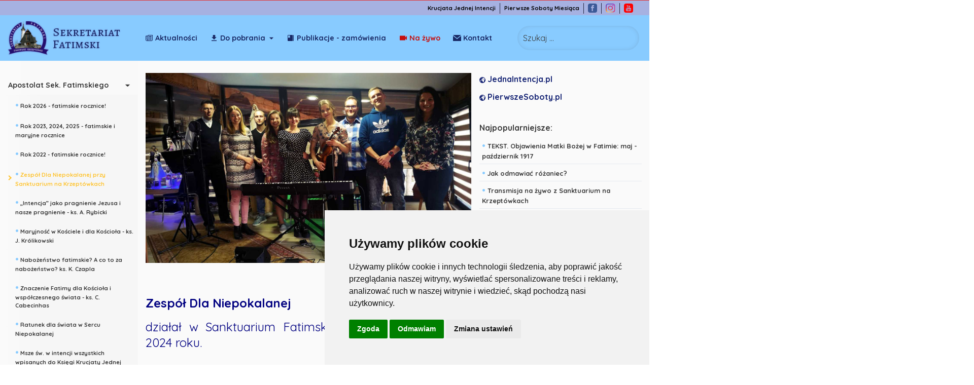

--- FILE ---
content_type: text/html; charset=utf-8
request_url: https://sekretariatfatimski.pl/index.php?option=com_content&view=article&id=1061:zespol-dla-niepokalanej-przy-sanktuarium-na-krzeptowkach&catid=2&Itemid=344
body_size: 34373
content:
<!DOCTYPE html>
<html lang="pl-pl" dir="ltr">

<head>
    <meta charset="utf-8">
	<meta name="og:title" content="Zespół Dla Niepokalanej przy Sanktuarium na Krzeptówkach">
	<meta name="og:type" content="article">
	<meta name="og:image" content="https://sekretariatfatimski.pl/images/stories/2020/ROZNE/DN.jpg">
	<meta name="og:url" content="https://sekretariatfatimski.pl/index.php?option=com_content&amp;amp;view=article&amp;amp;id=1061:zespol-dla-niepokalanej-przy-sanktuarium-na-krzeptowkach&amp;amp;catid=2&amp;amp;Itemid=344">
	<meta name="og:site_name" content="Sekretariat Fatimski">
	<meta name="author" content="ks. Krzysztof Czapla SAC">
	<meta name="viewport" content="width=device-width, initial-scale=1">
	<meta name="generator" content="Joomla! - Open Source Content Management">
	<title>Zespół Dla Niepokalanej przy Sanktuarium na Krzeptówkach</title>
	<link href="https://sekretariatfatimski.pl/index.php/component/finder/search?format=opensearch&amp;Itemid=335" rel="search" title="OpenSearch Sekretariat Fatimski" type="application/opensearchdescription+xml">
	<link href="/templates/sekretariatfatimski/favicon.ico" rel="icon" type="image/vnd.microsoft.icon">

    <link href="/media/system/css/joomla-fontawesome.min.css?5e61f24a3d31f6128b739916a74d69cd" rel="stylesheet" />
	<link href="/media/vendor/awesomplete/css/awesomplete.css?1.1.5" rel="stylesheet" />
	<link href="/templates/sekretariatfatimski/css/bootstrap.min.css" rel="stylesheet" />
	<link href="/templates/sekretariatfatimski/css/hamburgers.css" rel="stylesheet" />
	<link href="/templates/sekretariatfatimski/css/style.css" rel="stylesheet" />

    <script src="/media/vendor/jquery/js/jquery.min.js?3.7.1"></script>
	<script src="/media/legacy/js/jquery-noconflict.min.js?647005fc12b79b3ca2bb30c059899d5994e3e34d"></script>
	<script src="/media/mod_menu/js/menu-es5.min.js?5e61f24a3d31f6128b739916a74d69cd" nomodule defer></script>
	<script type="application/json" class="joomla-script-options new">{"joomla.jtext":{"MOD_FINDER_SEARCH_VALUE":"Szukaj...","JLIB_JS_AJAX_ERROR_OTHER":"Wyst\u0105pi\u0142 b\u0142\u0105d podczas pobierania danych JSON: kod odpowiedzi HTTP %s.","JLIB_JS_AJAX_ERROR_PARSE":"Wyst\u0105pi\u0142 b\u0142\u0105d podczas przetwarzania nast\u0119puj\u0105cych danych JSON:<br\/><code style=\"color:inherit;white-space:pre-wrap;padding:0;margin:0;border:0;background:inherit;\">%s<\/code>."},"finder-search":{"url":"\/index.php\/component\/finder\/?task=suggestions.suggest&format=json&tmpl=component&Itemid=335"},"system.paths":{"root":"","rootFull":"https:\/\/sekretariatfatimski.pl\/","base":"","baseFull":"https:\/\/sekretariatfatimski.pl\/"},"csrf.token":"105d3144997a04f4f63aabc54f6d67f4"}</script>
	<script src="/media/system/js/core.min.js?37ffe4186289eba9c5df81bea44080aff77b9684"></script>
	<script src="/media/vendor/bootstrap/js/bootstrap-es5.min.js?5.3.2" nomodule defer></script>
	<script src="/media/com_finder/js/finder-es5.min.js?e6d3d1f535e33b5641e406eb08d15093e7038cc2" nomodule defer></script>
	<script src="/media/vendor/bootstrap/js/alert.min.js?5.3.2" type="module"></script>
	<script src="/media/vendor/bootstrap/js/button.min.js?5.3.2" type="module"></script>
	<script src="/media/vendor/bootstrap/js/carousel.min.js?5.3.2" type="module"></script>
	<script src="/media/vendor/bootstrap/js/collapse.min.js?5.3.2" type="module"></script>
	<script src="/media/vendor/bootstrap/js/dropdown.min.js?5.3.2" type="module"></script>
	<script src="/media/vendor/bootstrap/js/modal.min.js?5.3.2" type="module"></script>
	<script src="/media/vendor/bootstrap/js/offcanvas.min.js?5.3.2" type="module"></script>
	<script src="/media/vendor/bootstrap/js/popover.min.js?5.3.2" type="module"></script>
	<script src="/media/vendor/bootstrap/js/scrollspy.min.js?5.3.2" type="module"></script>
	<script src="/media/vendor/bootstrap/js/tab.min.js?5.3.2" type="module"></script>
	<script src="/media/vendor/bootstrap/js/toast.min.js?5.3.2" type="module"></script>
	<script src="/media/vendor/awesomplete/js/awesomplete.min.js?1.1.5" defer></script>
	<script src="/media/com_finder/js/finder.min.js?a2c3894d062787a266d59d457ffba5481b639f64" type="module"></script>
	<script src="/templates/sekretariatfatimski/js/popper.min.js"></script>
	<script src="/templates/sekretariatfatimski/js/bootstrap.min.js"></script>
	<script src="/templates/sekretariatfatimski/js/macy.js"></script>
	<script src="/templates/sekretariatfatimski/js/template.js"></script>

    <meta name="viewport" content="width=device-width, initial-scale=1, shrink-to-fit=no" />
    <link href="/templates/sekretariatfatimski/favicon.ico" rel="shortcut icon" type="image/vnd.microsoft.icon">

    
  <script>
window.dataLayer = window.dataLayer ||   [];
function gtag(){
	dataLayer.push(arguments);
}
gtag('consent', 'default', {
	'ad_storage': 'denied',
	'ad_user_data': 'denied',
	'ad_personalization': 'denied',
	'analytics_storage': 'denied'
});
</script>
  <script async src="https://www.googletagmanager.com/gtag/js?id=UA-88684922-1"></script>
<script>
	window.dataLayer = window.dataLayer  ||  [];
	function gtag(){dataLayer.push(arguments);}

	gtag('js', new Date());
	gtag('config', 'UA-88684922-1');
  </script>
  <script type="text/javascript" src="//www.termsfeed.com/public/cookie-consent/4.1.0/cookie-consent.js" charset="UTF-8"></script>
<script type="text/javascript" charset="UTF-8">
document.addEventListener('DOMContentLoaded', function () {
    cookieconsent.run({
        "notice_banner_type":"simple",
        "consent_type":"express",
        "palette":"light",
        "language":"pl",
        "page_load_consent_levels":["strictly-necessary"],
        "notice_banner_reject_button_hide":false,
        "preferences_center_close_button_hide":false,
        "page_refresh_confirmation_buttons":false,
        "callbacks": {
            "scripts_specific_loaded": (level) => {
                switch(level) {
                    case 'targeting':
                        gtag('consent', 'update', {
                            'ad_storage': 'granted',
                            'ad_user_data': 'granted',
                            'ad_personalization': 'granted',
                            'analytics_storage': 'granted'
                        });
                        break;
                }
            }
        },
        "callbacks_force": true
    });
});
</script>
</head>

<body>
    <div class="wrapper">
        <!-- Sidebar  -->
        <nav id="sidebar">
            
            <nav class="additional-nav sticky-top">

                <ul class="container" style="
    display: flex;
    margin: 0;
    height: 30px;
    justify-content: flex-end;
    padding: 0 1.5rem;
    align-items: center;
    max-width: unset;
">
                    <li style="
    border-right: 0.01rem solid #21243d;
    display: flex;
    align-items: center;
    height: 70%;
"><a href="https://jednaintencja.pl/" target="_blank" style="
    font-size: 0.7rem;
    color: #000;
    font-weight: bold;
    line-height: 0.7rem;
    padding: 0 .5rem;
">Krucjata Jednej Intencji</a></li>
                    <li style="
    border-right: 0.01rem solid #21243d;
    display: flex;
    align-items: center;
    height: 70%;
"><a href="https://pierwszesoboty.pl/" target="_blank" style="
    font-size: 0.7rem;
    color: #000;
    font-weight: bold;
    line-height: 0.7rem;
    padding: 0 .5rem;
">Pierwsze Soboty Miesiąca</a></li>
                    <li class="social-wrap" style="
    border-right: 0.01rem solid #21243d;
    display: flex;
    align-items: center;
    height: 70%;
">
                        <a href="https://www.facebook.com/Sekretariat-Fatimski-100410034997954" target="_blank"
                            alt="Sekretariat Fatimski" style="
    line-height: 0.7rem;
    padding: 0 .5rem;
"><svg style="fill: #3b5998;width: 1.15rem;" xmlns="http://www.w3.org/2000/svg" viewBox="0 0 24 24">
                                <path
                                    d="M19 0h-14c-2.761 0-5 2.239-5 5v14c0 2.761 2.239 5 5 5h14c2.762 0 5-2.239 5-5v-14c0-2.761-2.238-5-5-5zm-3 7h-1.924c-.615 0-1.076.252-1.076.889v1.111h3l-.238 3h-2.762v8h-3v-8h-2v-3h2v-1.923c0-2.022 1.064-3.077 3.461-3.077h2.539v3z">
                                </path>
                            </svg></a>
                    </li>
                    <li class="social-wrap" style="
    border-right: 0.01rem solid #21243d;
    display: flex;
    align-items: center;
    height: 70%;
">
                        <a href="https://www.instagram.com/sekretariat_fatimski/" target="_blank"
                            alt="Sekretariat Fatimski" style="
    line-height: 0.7rem;
    padding: 0 .5rem;
"><img style="width: 1.15rem; height: 1.15rem; min-width: 1.15rem" src="/images/ig.svg"></a>
                    </li>
                    <li class="social-wrap" style="    display: flex;
    align-items: center;height: 70%;">
                        <a href="https://www.youtube.com/user/SekretariatFatimski" target="_blank"
                            alt="Sekretariat Fatimski" style="
    line-height: 0.7rem;
    padding: 0 .5rem;
"><svg style="fill: #FF0000;width: 1.15rem;" xmlns="http://www.w3.org/2000/svg" viewBox="0 0 24 24">
                                <path
                                    d="M9.279 13.52h-.939v5.027h-.908v-5.027h-.94v-.854h2.788v.854zm5.395 1.721v2.406c0 .537-.2.954-.736.954-.296 0-.541-.108-.767-.388v.333h-.813v-5.88h.813v1.893c.183-.222.429-.405.718-.405.59 0 .785.499.785 1.087zm-.83.049c0-.146-.027-.257-.086-.333-.098-.129-.279-.143-.42-.071l-.167.132v2.703l.19.153c.132.066.324.071.413-.045.046-.061.069-.161.069-.299v-2.24zm-2.347-5.859c.229 0 .354-.183.354-.431v-2.119c0-.255-.111-.434-.371-.434-.237 0-.353.185-.353.434v2.119c.001.24.137.431.37.431zm-.733 8.07c-.099.123-.317.325-.475.325-.172 0-.215-.118-.215-.292v-3.325h-.805v3.626c0 .88.597.885 1.031.636.16-.092.315-.227.464-.403v.479h.807v-4.338h-.807v3.292zm13.236-12.501v14c0 2.761-2.238 5-5 5h-14c-2.761 0-5-2.239-5-5v-14c0-2.761 2.239-5 5-5h14c2.762 0 5 2.239 5 5zm-10.566 4.427c0 .45.137.813.592.813.256 0 .611-.133.979-.569v.503h.847v-4.554h-.847v3.457c-.104.129-.333.341-.498.341-.182 0-.226-.124-.226-.307v-3.491h-.847v3.807zm-3.177-2.621v2.233c0 .803.419 1.22 1.24 1.22.682 0 1.218-.456 1.218-1.22v-2.233c0-.713-.531-1.224-1.218-1.224-.745 0-1.24.493-1.24 1.224zm-3.155-2.806l1.135 3.67v2.504h.953v-2.504l1.11-3.67h-.969l-.611 2.468-.658-2.468h-.96zm11.564 11.667c-.014-2.978-.232-4.116-2.111-4.245-1.734-.118-7.377-.118-9.109 0-1.876.128-2.098 1.262-2.111 4.245.014 2.978.233 4.117 2.111 4.245 1.732.118 7.375.118 9.109 0 1.877-.129 2.097-1.262 2.111-4.245zm-1.011-.292v1.104h-1.542v.818c0 .325.027.607.352.607.34 0 .36-.229.36-.607v-.301h.83v.326c0 .836-.358 1.342-1.208 1.342-.771 0-1.164-.561-1.164-1.342v-1.947c0-.753.497-1.275 1.225-1.275.773-.001 1.147.491 1.147 1.275zm-.83-.008c0-.293-.062-.508-.353-.508-.299 0-.359.21-.359.508v.439h.712v-.439z">
                                </path>
                            </svg></a>
                    </li>
                </ul>
            </nav>
            <nav id="main-header" class="navbar fixed-top  navbar-expand-lg navbar-light">
            <a class="logo-link "
                    href="/">
                    <img src="/images/logo_sekretariat.png" class="logo-img" />
                    <span class="logo">Sekretariat Fatimski</span>
                </a>
                <ul id="top-nav">
                </ul>
                <!-- <a href="/" class="min-logo">Sekretariat Fatimski -->
                </a>
                <button id="sidebarCollapse" class="hamburger hamburger--slider" type="button">
                    <span class="hamburger-box">
                        <span class="hamburger-inner"></span>
                    </span>
                </button>


                
<form class="mod-finder js-finder-searchform form-search" action="/index.php/component/finder/search?Itemid=335" method="get" role="search">
    <button class="js-finder-search-query form-control search-btn-top-nav" onclick="location.replace(`/index.php/component/finder/search`)">Szukaj ...</button>
            <input type="hidden" name="Itemid" value="335"></form>



            </nav>

            <div class="mob-nav not-home-padding" >

                

                

<nav id="main-nav">
    <ul class="list-unstyled components" >
        <li class="navi-el"><a href="/index.php/podglad-na-zywo" class=" top-nav-live top-nav live-color">Na żywo</a></li><li class="navi-el"><a href="/index.php/aktualnosci" class=" top-nav-aktualnosci top-nav">Aktualności</a></li><li class="navi-el"><a href="#item-337" class=" top-nav-dopobrania top-nav dropdown-toggle">Do pobrania</a><ul data-parent="#sidebar" id="item-337" class="list-unstyled collapse"><li class="navi-el"><a href="/index.php/do-pobrania/medytacje" class="dropdown-item">Medytacje</a></li><li class="navi-el"><a href="/index.php/do-pobrania/teksty" class="dropdown-item">Teksty</a></li><li class="navi-el"><a href="/index.php/do-pobrania/nagrania" class="dropdown-item">Nagrania</a></li><li class="navi-el"><a href="/index.php/do-pobrania/prezentacje" class="dropdown-item">Prezentacje</a></li><li class="navi-el"><a href="/index.php/do-pobrania/languages-translations" class="dropdown-item">Languages translations</a></li><li class="navi-el"><a href="https://drive.google.com/drive/folders/1G7RBnNI2FaruMW9hZkaniBxCbmlawZs_" class="dropdown-item">Foto grafiki</a></li></ul></li><li class="navi-el"><a href="/index.php/publikacje" class=" top-nav-publikacje top-nav">Publikacje - zamówienia</a></li><li class="navi-el"><a href="#footer" class=" top-nav-kontakt top-nav">Kontakt</a></li><li class="navi-el current active"><a href="#item-344" class="  dropdown-toggle" aria-current="location">Apostolat Sek. Fatimskiego</a><ul data-parent="#sidebar" id="item-344" class="list-unstyled collapse show">        <li class="navi-el "><a
                class="dropdown-item "
                href="/index.php/apostolat-sekretariatu-fatimskiego/1803-rok-2026-fatimskie-rocznice"><strong
                    style="color:#88cbff; font-size: 1rem">&#8226;</strong> Rok 2026 - fatimskie rocznice!</a></li>
                <li class="navi-el "><a
                class="dropdown-item "
                href="/index.php/apostolat-sekretariatu-fatimskiego/1194-rok-2023-fatimskie-i-maryjne-rocznice"><strong
                    style="color:#88cbff; font-size: 1rem">&#8226;</strong> Rok 2023, 2024, 2025 - fatimskie i maryjne rocznice</a></li>
                <li class="navi-el "><a
                class="dropdown-item "
                href="/index.php/apostolat-sekretariatu-fatimskiego/1109-rok-2021-fatimskie-rocznice"><strong
                    style="color:#88cbff; font-size: 1rem">&#8226;</strong> Rok 2022 - fatimskie rocznice!</a></li>
                <li class="navi-el current active"><a
                class="dropdown-item active"
                href="/index.php/apostolat-sekretariatu-fatimskiego/1061-zespol-dla-niepokalanej-przy-sanktuarium-na-krzeptowkach"><strong
                    style="color:#88cbff; font-size: 1rem">&#8226;</strong> Zespół Dla Niepokalanej przy Sanktuarium na Krzeptówkach</a></li>
                <li class="navi-el "><a
                class="dropdown-item "
                href="/index.php/apostolat-sekretariatu-fatimskiego/1020-intencja-jako-pragnienie-jezusa-i-nasze-pragnienie-ks-a-rybicki"><strong
                    style="color:#88cbff; font-size: 1rem">&#8226;</strong> „Intencja” jako pragnienie Jezusa i nasze pragnienie - ks. A. Rybicki</a></li>
                <li class="navi-el "><a
                class="dropdown-item "
                href="/index.php/apostolat-sekretariatu-fatimskiego/1019-maryjnosc-w-kosciele-i-dla-kosciola-ks-j-krolikowski"><strong
                    style="color:#88cbff; font-size: 1rem">&#8226;</strong> Maryjność w Kościele i dla Kościoła - ks. J. Królikowski</a></li>
                <li class="navi-el "><a
                class="dropdown-item "
                href="/index.php/apostolat-sekretariatu-fatimskiego/1018-nabozenstwo-fatimskie-a-co-to-za-nabozenstwo-ks-k-czpala"><strong
                    style="color:#88cbff; font-size: 1rem">&#8226;</strong> Nabożeństwo fatimskie? A co to za nabożeństwo? ks. K. Czapla</a></li>
                <li class="navi-el "><a
                class="dropdown-item "
                href="/index.php/apostolat-sekretariatu-fatimskiego/1017-znaczenie-fatimy-dla-kosciola-i-wspolczesnego-swiata-ks-c-cabecinhas"><strong
                    style="color:#88cbff; font-size: 1rem">&#8226;</strong> Znaczenie Fatimy dla Kościoła i współczesnego świata - ks. C. Cabecinhas</a></li>
                <li class="navi-el "><a
                class="dropdown-item "
                href="/index.php/apostolat-sekretariatu-fatimskiego/1016-ratunek-dla-swiata-w-niepokalanej-ks-f-gomulczak"><strong
                    style="color:#88cbff; font-size: 1rem">&#8226;</strong> Ratunek dla świata w Sercu Niepokalanej</a></li>
                <li class="navi-el "><a
                class="dropdown-item "
                href="/index.php/apostolat-sekretariatu-fatimskiego/988-intencja-i-terminy-mszy-sw-w-2020-roku"><strong
                    style="color:#88cbff; font-size: 1rem">&#8226;</strong> Msze św. w  intencji wszystkich wpisanych do Księgi Krucjaty Jednej Intencji</a></li>
                <li class="navi-el "><a
                class="dropdown-item "
                href="/index.php/apostolat-sekretariatu-fatimskiego/1015-spotkanie-formacyjno-duszpasterskie-2019"><strong
                    style="color:#88cbff; font-size: 1rem">&#8226;</strong> Spotkanie formacyjno- duszpasterskie 2019</a></li>
                <li class="navi-el "><a
                class="dropdown-item "
                href="/index.php/apostolat-sekretariatu-fatimskiego/911-krucjata-w-jednej-intencji"><strong
                    style="color:#88cbff; font-size: 1rem">&#8226;</strong> KRUCJATA JEDNEJ INTENCJI</a></li>
                <li class="navi-el "><a
                class="dropdown-item "
                href="/index.php/apostolat-sekretariatu-fatimskiego/908-spotkanie-formacyjno-duszpasterskie-kwiecien-2018"><strong
                    style="color:#88cbff; font-size: 1rem">&#8226;</strong> Spotkanie formacyjno-duszpasterskie kwiecień 2018</a></li>
                <li class="navi-el "><a
                class="dropdown-item "
                href="/index.php/apostolat-sekretariatu-fatimskiego/896-relacja-z-pielgrzymki-kaplanow-sladami-fatimskich-pastuszkow"><strong
                    style="color:#88cbff; font-size: 1rem">&#8226;</strong> Relacja z Pielgrzymki Kapłanów śladami Fatimskich Pastuszków</a></li>
                <li class="navi-el "><a
                class="dropdown-item "
                href="/index.php/apostolat-sekretariatu-fatimskiego/892-zlota-ksiega-wielkiej-nowenny-fatimskiej-przekazanie-do-fatimy"><strong
                    style="color:#88cbff; font-size: 1rem">&#8226;</strong> Złota Księga Wielkiej Nowenny Fatimskiej - przekazanie do Fatimy</a></li>
                <li class="navi-el "><a
                class="dropdown-item "
                href="/index.php/apostolat-sekretariatu-fatimskiego/887-pierwsze-soboty-miesiaca-miedzyrzecz-rokitno"><strong
                    style="color:#88cbff; font-size: 1rem">&#8226;</strong> Pielgrzymki w Pierwsze Soboty Miesiąca: Międzyrzecz - Rokitno</a></li>
                <li class="navi-el "><a
                class="dropdown-item "
                href="/index.php/apostolat-sekretariatu-fatimskiego/885-raport-o-poboznosci-maryjnej-w-polsce"><strong
                    style="color:#88cbff; font-size: 1rem">&#8226;</strong> Raport o pobożności maryjnej w Polsce</a></li>
                <li class="navi-el "><a
                class="dropdown-item "
                href="/index.php/apostolat-sekretariatu-fatimskiego/875-poswiecenie-kosciola-w-polsce-i-ojczyzny-niep-sercu-maryi-6-czerwca-2017"><strong
                    style="color:#88cbff; font-size: 1rem">&#8226;</strong> Poświęcenie Kościoła w Polsce i Ojczyzny Niep. Sercu Maryi 6 czerwca 2017</a></li>
                <li class="navi-el "><a
                class="dropdown-item "
                href="/index.php/apostolat-sekretariatu-fatimskiego/873-homilia-virgilio-do-nascimento-antunes-biskup-coimbry-zakopane-6-06-2017"><strong
                    style="color:#88cbff; font-size: 1rem">&#8226;</strong> Homilia - Virgílio do Nascimento Antunes -  Biskup Coimbry Zakopane 6.06.2017</a></li>
                <li class="navi-el "><a
                class="dropdown-item "
                href="/index.php/apostolat-sekretariatu-fatimskiego/871-piec-pierwszych-sobot-miesiaca-na-100-rocznice-objawien-w-fatimie"><strong
                    style="color:#88cbff; font-size: 1rem">&#8226;</strong> Pięć Pierwszych Sobót Miesiąca na 100. rocznicę Objawień w Fatimie</a></li>
                <li class="navi-el "><a
                class="dropdown-item "
                href="/index.php/apostolat-sekretariatu-fatimskiego/859-akt-poswiecenia-kosciola-w-polsce-niepokalanemu-sercu-maryi-2017"><strong
                    style="color:#88cbff; font-size: 1rem">&#8226;</strong> AKT POŚWIĘCENIA KOŚCIOŁA W POLSCE NIEPOKALANEMU SERCU MARYI 2017</a></li>
                <li class="navi-el "><a
                class="dropdown-item "
                href="/index.php/apostolat-sekretariatu-fatimskiego/858-list-episkopatu-polski-z-okazji-setnej-rocznicy-objawien-fatimskich"><strong
                    style="color:#88cbff; font-size: 1rem">&#8226;</strong> LIST EPISKOPATU POLSKI Z OKAZJI SETNEJ ROCZNICY OBJAWIEŃ FATIMSKICH</a></li>
                <li class="navi-el "><a
                class="dropdown-item "
                href="/index.php/apostolat-sekretariatu-fatimskiego/851-fatima-w-bozym-planie-zbawienia-kongres-mariologiczny-zakopane"><strong
                    style="color:#88cbff; font-size: 1rem">&#8226;</strong> Fatima w Bożym planie zbawienia - Kongres Mariologiczny - Zakopane</a></li>
                <li class="navi-el "><a
                class="dropdown-item "
                href="/index.php/apostolat-sekretariatu-fatimskiego/807-spotkanie-formacyjno-duszpasterskie-2016"><strong
                    style="color:#88cbff; font-size: 1rem">&#8226;</strong> Spotkanie formacyjno-duszpasterskie 2016</a></li>
                <li class="navi-el "><a
                class="dropdown-item "
                href="/index.php/apostolat-sekretariatu-fatimskiego/786-jubileusz-100-rocznicy-objawien-w-fatimie"><strong
                    style="color:#88cbff; font-size: 1rem">&#8226;</strong> JUBILEUSZ 100. ROCZNICY OBJAWIEŃ FATIMSKICH W POLSCE</a></li>
                <li class="navi-el "><a
                class="dropdown-item "
                href="/index.php/apostolat-sekretariatu-fatimskiego/754-spotkanie-dla-ksiezy-19-listopada"><strong
                    style="color:#88cbff; font-size: 1rem">&#8226;</strong> Spotkanie fatimskie dla księży 19 listopada 2015</a></li>
                <li class="navi-el "><a
                class="dropdown-item "
                href="/index.php/apostolat-sekretariatu-fatimskiego/641-ratunek-w-fatimie"><strong
                    style="color:#88cbff; font-size: 1rem">&#8226;</strong> Ratunek w Fatimie ciekawy wywiad z Rajmundem Mikulskim, apostołem Fatimy</a></li>
                <li class="navi-el "><a
                class="dropdown-item "
                href="/index.php/apostolat-sekretariatu-fatimskiego/604-pierwsze-sobotyi-nasze-totus-tuus-po-kanonizacji-jpii"><strong
                    style="color:#88cbff; font-size: 1rem">&#8226;</strong> Pierwsze Soboty - Nasze Totus Tuus po kanonizacji JPII</a></li>
                <li class="navi-el "><a
                class="dropdown-item "
                href="/index.php/apostolat-sekretariatu-fatimskiego/575-pierwsze-soboty-miesica-na-kanonizacj-jana-pawa-ii"><strong
                    style="color:#88cbff; font-size: 1rem">&#8226;</strong> Pierwsze Soboty Miesiąca na kanonizację Jana Pawła II</a></li>
                <li class="navi-el "><a
                class="dropdown-item "
                href="/index.php/apostolat-sekretariatu-fatimskiego/87-odpowiadajc-na-pytania"><strong
                    style="color:#88cbff; font-size: 1rem">&#8226;</strong> ABC_Wielkiej Nowenny Fatimskiej</a></li>
                <li class="navi-el "><a
                class="dropdown-item "
                href="/index.php/apostolat-sekretariatu-fatimskiego/24-jak-odprawiamy-nowenn"><strong
                    style="color:#88cbff; font-size: 1rem">&#8226;</strong> JAK ODPRAWIAMY WIELKĄ NOWENNĘ FATIMSKĄ?</a></li>
                <li class="navi-el "><a
                class="dropdown-item "
                href="/index.php/apostolat-sekretariatu-fatimskiego/10-wielka-nowenna"><strong
                    style="color:#88cbff; font-size: 1rem">&#8226;</strong> TEMATY - Wielka Nowenna Fatimska 2009-2017</a></li>
                <li class="navi-el "><a
                class="dropdown-item "
                href="/index.php/apostolat-sekretariatu-fatimskiego/37-modlitwa-wielkiej-nowenny-fatimskiej"><strong
                    style="color:#88cbff; font-size: 1rem">&#8226;</strong> MODLITWA WIELKIEJ NOWENNY FATIMSKIEJ</a></li>
                <li class="navi-el "><a
                class="dropdown-item "
                href="/index.php/apostolat-sekretariatu-fatimskiego/544-wspolnoty-niepokalanego-serca-maryi"><strong
                    style="color:#88cbff; font-size: 1rem">&#8226;</strong> Wspólnoty Niepokalanego Serca Maryi</a></li>
                <li class="navi-el "><a
                class="dropdown-item "
                href="/index.php/apostolat-sekretariatu-fatimskiego/392-95-lat-fatimskich-objawie"><strong
                    style="color:#88cbff; font-size: 1rem">&#8226;</strong> 95 lat Fatimskich Objawień - Niepokalane Serce Maryi drogą</a></li>
                <li class="navi-el "><a
                class="dropdown-item "
                href="/index.php/apostolat-sekretariatu-fatimskiego/376-patronat-wielkiej-nowenny-fatimskiej"><strong
                    style="color:#88cbff; font-size: 1rem">&#8226;</strong> Patronat Wielkiej Nowenny Fatimskiej</a></li>
                <li class="navi-el "><a
                class="dropdown-item "
                href="/index.php/apostolat-sekretariatu-fatimskiego/346-list-ks-kard-dziwisz-do-ksiy-o-nowennie"><strong
                    style="color:#88cbff; font-size: 1rem">&#8226;</strong> List ks. kard. Dziwisza do Księży o Nowennie Fatimskiej</a></li>
                <li class="navi-el "><a
                class="dropdown-item "
                href="/index.php/apostolat-sekretariatu-fatimskiego/336-droga-modlitwy-do-stulecia-objawie-w-2017"><strong
                    style="color:#88cbff; font-size: 1rem">&#8226;</strong> Droga modlitwy do stulecia objawień w 2017</a></li>
                <li class="navi-el "><a
                class="dropdown-item "
                href="/index.php/apostolat-sekretariatu-fatimskiego/323-gowne-cele-obchodow-stulecia-objawie-fatimskich"><strong
                    style="color:#88cbff; font-size: 1rem">&#8226;</strong> Główne cele obchodów stulecia objawień fatimskich</a></li>
                <li class="navi-el "><a
                class="dropdown-item "
                href="/index.php/apostolat-sekretariatu-fatimskiego/27-bogosawiestwo-dla-nowennny"><strong
                    style="color:#88cbff; font-size: 1rem">&#8226;</strong> BŁOGOSŁAWIEŃSTWO dla Nowenny Fatimskiej</a></li>
                <li class="navi-el "><a
                class="dropdown-item "
                href="/index.php/apostolat-sekretariatu-fatimskiego/39-nowenna-w-diecezjach"><strong
                    style="color:#88cbff; font-size: 1rem">&#8226;</strong> Nowenna Fatimska w diecezjach</a></li>
                <li class="navi-el "><a
                class="dropdown-item "
                href="/index.php/apostolat-sekretariatu-fatimskiego/38-zaproszenie-do-noweny-ks-bp-t-rakoczego"><strong
                    style="color:#88cbff; font-size: 1rem">&#8226;</strong> ZAPROSZENIE do Nowenny ks. bp. T. Rakoczego</a></li>
        </ul><li class="navi-el"><a href="https://pierwszesoboty.pl/" class=" " target="_blank" rel="noopener noreferrer">Pierwsze Soboty</a></li><li class="navi-el"><a href="https://jednaintencja.pl/" class=" ">Krucjata Jednej Intencji</a></li><li class="navi-el"><a href="#item-346" class="  dropdown-toggle">Fatima - objawienia</a><ul data-parent="#sidebar" id="item-346" class="list-unstyled collapse">        <li class="navi-el "><a
                class="dropdown-item "
                href="/index.php/fatima-objawienia/1804-tresc-objawien-matki-bozej-w-latach-1921-1929"><strong
                    style="color:#88cbff; font-size: 1rem">&#8226;</strong> Treść objawień Matki Bożej i Jezusa w latach 1921-1929</a></li>
                <li class="navi-el "><a
                class="dropdown-item "
                href="/index.php/fatima-objawienia/1141-1922-rok-wybuch-w-cova-da-iria-i-zniszczenie-kaplicy-objawien"><strong
                    style="color:#88cbff; font-size: 1rem">&#8226;</strong> 1922 rok - wybuch w Cova da Iria i zniszczenie Kaplicy Objawień.</a></li>
                <li class="navi-el "><a
                class="dropdown-item "
                href="/index.php/fatima-objawienia/741-15-rocznica-upublicznienia-fatimskiego-sekretu"><strong
                    style="color:#88cbff; font-size: 1rem">&#8226;</strong> Upublicznienie treści trzeciej części fatimskiego sekretu.</a></li>
                <li class="navi-el "><a
                class="dropdown-item "
                href="/index.php/fatima-objawienia/1047-maryja-krolowa-portugalii-karta-z-historii-przykladem-dla-polski"><strong
                    style="color:#88cbff; font-size: 1rem">&#8226;</strong> Maryja Królową Portugalii. Karta z historii Portugalii przykładem dla Polski.</a></li>
                <li class="navi-el "><a
                class="dropdown-item "
                href="/index.php/fatima-objawienia/1046-fatima-imie-corki-mahometa-fatima-miejsce-objawien-matki-bozej-w-1917-roku"><strong
                    style="color:#88cbff; font-size: 1rem">&#8226;</strong> Fatima – imię córki Mahometa. Fatima -  miejsce objawień Matki Bożej w 1917 roku.</a></li>
                <li class="navi-el "><a
                class="dropdown-item "
                href="/index.php/fatima-objawienia/1037-objawienia-w-fatimie-list-biskupa-leirii-oglaszajacy-objawienia-matki-bozej-w-cova-da-iria-za-godne-wiary"><strong
                    style="color:#88cbff; font-size: 1rem">&#8226;</strong> Objawienia w Fatimie. List Biskupa Leirii ogłaszający objawienia Matki Bożej w Cova da Iria za „godne wiary”.</a></li>
                <li class="navi-el "><a
                class="dropdown-item "
                href="/index.php/fatima-objawienia/975-pierwsza-figura-matki-bozej-fatimskiej-100-lat-w-fatimie"><strong
                    style="color:#88cbff; font-size: 1rem">&#8226;</strong> Pierwsza figura Matki Bożej Fatimskiej - 100 lat w Fatimie</a></li>
                <li class="navi-el "><a
                class="dropdown-item "
                href="/index.php/fatima-objawienia/902-fatimski-znak-nadziei"><strong
                    style="color:#88cbff; font-size: 1rem">&#8226;</strong> Fatimski znak nadziei - rozmowa z ks. Carlosem Cabecinhasem</a></li>
                <li class="navi-el "><a
                class="dropdown-item "
                href="/index.php/fatima-objawienia/884-czwarta-tajemnica-fatimska-to-wytwor-wyobrazni"><strong
                    style="color:#88cbff; font-size: 1rem">&#8226;</strong> Czwarta tajemnica fatimska to wytwór wyobraźni</a></li>
                <li class="navi-el "><a
                class="dropdown-item "
                href="/index.php/fatima-objawienia/780-siodme-objawienie-matki-bozej-w-fatimie"><strong
                    style="color:#88cbff; font-size: 1rem">&#8226;</strong> Siódme objawienie Matki Bożej w Fatimie - pytania</a></li>
                <li class="navi-el "><a
                class="dropdown-item "
                href="/index.php/fatima-objawienia/747-czas-powiedziec-prawde-o-fatimie-istota-wezwania-matki-bozej"><strong
                    style="color:#88cbff; font-size: 1rem">&#8226;</strong> Czas powiedzieć prawdę o Fatimie! Istota wezwania Matki Bożej</a></li>
                <li class="navi-el "><a
                class="dropdown-item "
                href="/index.php/fatima-objawienia/746-czas-by-powaznie-potraktowac-wezwanie-fatimy-czwarta-tajemnica-fatimska"><strong
                    style="color:#88cbff; font-size: 1rem">&#8226;</strong> Czas by poważnie potraktować wezwanie Fatimy; czwarta tajemnica fatimska.</a></li>
                <li class="navi-el "><a
                class="dropdown-item "
                href="/index.php/fatima-objawienia/745-jezeli-nie-rosja-rozszerzy-swoje-bledy-trzecia-czesc-fatimskiego-sekretu"><strong
                    style="color:#88cbff; font-size: 1rem">&#8226;</strong> Jeżeli nie, Rosja rozszerzy swoje błędy; trzecia część fatimskiego sekretu</a></li>
                <li class="navi-el "><a
                class="dropdown-item "
                href="/index.php/fatima-objawienia/744-jesli-ludzie-me-zyczenia-spelnia-druga-czesc-fatimskiego-sekretu"><strong
                    style="color:#88cbff; font-size: 1rem">&#8226;</strong> Jeśli ludzie Me życzenia spełnią; druga część fatimskiego sekretu</a></li>
                <li class="navi-el "><a
                class="dropdown-item "
                href="/index.php/fatima-objawienia/743-niewygodna-prawda-o-fundamentach-wiary-pierwsza-czesc-fatimskiego-sekretu"><strong
                    style="color:#88cbff; font-size: 1rem">&#8226;</strong> Niewygodna prawda o fundamentach wiary; pierwsza część fatimskiego sekretu</a></li>
                <li class="navi-el "><a
                class="dropdown-item "
                href="/index.php/fatima-objawienia/742-sekret-pozwalajacy-dostrzec-prawde-trzy-czesci-fatimskiego-sekretu"><strong
                    style="color:#88cbff; font-size: 1rem">&#8226;</strong> Sekret pozwalający dostrzec prawdę; trzy części fatimskiego sekretu</a></li>
                <li class="navi-el "><a
                class="dropdown-item "
                href="/index.php/fatima-objawienia/733-siodme-objawienie-w-fatimie-tresc-i-okolicznosci"><strong
                    style="color:#88cbff; font-size: 1rem">&#8226;</strong> Siódme objawienie w Fatimie - treść i okoliczności</a></li>
                <li class="navi-el "><a
                class="dropdown-item "
                href="/index.php/fatima-objawienia/699-bl-alexandra-maria-da-costa-fatimska-mistyczka"><strong
                    style="color:#88cbff; font-size: 1rem">&#8226;</strong> Bł. ALEXANDRINA da COSTA - "fatimska" mistyczka</a></li>
                <li class="navi-el "><a
                class="dropdown-item "
                href="/index.php/fatima-objawienia/698-czwarty-wizjoner-fatimski"><strong
                    style="color:#88cbff; font-size: 1rem">&#8226;</strong> O. FORMIGAO - czwarty wizjoner fatimski</a></li>
                <li class="navi-el "><a
                class="dropdown-item "
                href="/index.php/fatima-objawienia/685-iii-tajemnica-fatimska-komentarz-kosciola"><strong
                    style="color:#88cbff; font-size: 1rem">&#8226;</strong> III Tajemnica fatimska - Komentarz Kościoła</a></li>
                <li class="navi-el "><a
                class="dropdown-item "
                href="/index.php/fatima-objawienia/681-trzecia-czesc-fatimskiej-tajemnicy-70-rocznica"><strong
                    style="color:#88cbff; font-size: 1rem">&#8226;</strong> Trzecia część fatimskiej tajemnicy - rocznica spisania.</a></li>
                <li class="navi-el "><a
                class="dropdown-item "
                href="/index.php/fatima-objawienia/399-proba-o-powicenie-rosji"><strong
                    style="color:#88cbff; font-size: 1rem">&#8226;</strong> Prośba o poświęcenie Rosji Niepokalanemu Sercu Maryi</a></li>
                <li class="navi-el "><a
                class="dropdown-item "
                href="/index.php/fatima-objawienia/398-wielka-obietnica-niepokalanego-serca-maryi"><strong
                    style="color:#88cbff; font-size: 1rem">&#8226;</strong> Wielka obietnica Niepokalanego Serca Maryi</a></li>
                <li class="navi-el "><a
                class="dropdown-item "
                href="/index.php/fatima-objawienia/397-objawienia-matki-boej-w-fatimie-1917"><strong
                    style="color:#88cbff; font-size: 1rem">&#8226;</strong> TEKST. Objawienia Matki Bożej w Fatimie: maj - październik  1917</a></li>
                <li class="navi-el "><a
                class="dropdown-item "
                href="/index.php/fatima-objawienia/396-zjawienia-si-anioa-1915-1916"><strong
                    style="color:#88cbff; font-size: 1rem">&#8226;</strong> TEKST. Zjawienia się Anioła; Fatima 1915-1916</a></li>
                <li class="navi-el "><a
                class="dropdown-item "
                href="/index.php/fatima-objawienia/308-trzecia-czesc-tajemnicy-fatimskiej"><strong
                    style="color:#88cbff; font-size: 1rem">&#8226;</strong> Trzecia część tajemnicy fatimskiej - próba interpretacji</a></li>
                <li class="navi-el "><a
                class="dropdown-item "
                href="/index.php/fatima-objawienia/307-rozancowe-oredzie-z-fatimy"><strong
                    style="color:#88cbff; font-size: 1rem">&#8226;</strong> Różańcowe orędzie z Fatimy</a></li>
                <li class="navi-el "><a
                class="dropdown-item "
                href="/index.php/fatima-objawienia/301-fatima-1917-2007"><strong
                    style="color:#88cbff; font-size: 1rem">&#8226;</strong> Fatima 1917-2007</a></li>
                <li class="navi-el "><a
                class="dropdown-item "
                href="/index.php/fatima-objawienia/296-90-rocznica-objawien-fatimskich"><strong
                    style="color:#88cbff; font-size: 1rem">&#8226;</strong> 90. rocznica objawień fatimskich</a></li>
                <li class="navi-el "><a
                class="dropdown-item "
                href="/index.php/fatima-objawienia/264-trzecia-cz-tajemnicy-fatimskiej"><strong
                    style="color:#88cbff; font-size: 1rem">&#8226;</strong> Treść trzech części tajemnicy fatimskiej</a></li>
                <li class="navi-el "><a
                class="dropdown-item "
                href="/index.php/fatima-objawienia/248-ludzie-nie-przestaja-obrazac-boga"><strong
                    style="color:#88cbff; font-size: 1rem">&#8226;</strong> Ludzie nie przestają obrażać Boga</a></li>
                <li class="navi-el "><a
                class="dropdown-item "
                href="/index.php/fatima-objawienia/247-objawienia-z-1917-r-otworzyly-karte-historii-fatimskiej"><strong
                    style="color:#88cbff; font-size: 1rem">&#8226;</strong> Objawienia z 1917 r. otworzyły kartę historii fatimskiej</a></li>
                <li class="navi-el "><a
                class="dropdown-item "
                href="/index.php/fatima-objawienia/246-trzy-czesci-rozanca"><strong
                    style="color:#88cbff; font-size: 1rem">&#8226;</strong> Trzy części Różańca</a></li>
                <li class="navi-el "><a
                class="dropdown-item "
                href="/index.php/fatima-objawienia/245-fatimskie-objawienia-dokument"><strong
                    style="color:#88cbff; font-size: 1rem">&#8226;</strong> Fatimskie objawienia - świadectwo (III)</a></li>
                <li class="navi-el "><a
                class="dropdown-item "
                href="/index.php/fatima-objawienia/244-relacja-profesora"><strong
                    style="color:#88cbff; font-size: 1rem">&#8226;</strong> Relacja profesora - świadectwo (II)</a></li>
                <li class="navi-el "><a
                class="dropdown-item "
                href="/index.php/fatima-objawienia/243-fatimskie-objawienia-swiadectwa"><strong
                    style="color:#88cbff; font-size: 1rem">&#8226;</strong> Fatimskie objawienia - świadectwa (I)</a></li>
                <li class="navi-el "><a
                class="dropdown-item "
                href="/index.php/fatima-objawienia/242-cus-soca"><strong
                    style="color:#88cbff; font-size: 1rem">&#8226;</strong> Cud słońca</a></li>
                <li class="navi-el "><a
                class="dropdown-item "
                href="/index.php/fatima-objawienia/240-co-sie-stalo-w-fatimie"><strong
                    style="color:#88cbff; font-size: 1rem">&#8226;</strong> Co się stało w Fatimie</a></li>
                <li class="navi-el "><a
                class="dropdown-item "
                href="/index.php/fatima-objawienia/239-wyznacza-przyszlosc"><strong
                    style="color:#88cbff; font-size: 1rem">&#8226;</strong> Wyznacza przyszłość</a></li>
                <li class="navi-el "><a
                class="dropdown-item "
                href="/index.php/fatima-objawienia/238-artykul-z-pierwszej-strony-gazety-qo-seculoq-z-15-pazdziernika-1917-roku"><strong
                    style="color:#88cbff; font-size: 1rem">&#8226;</strong> Artykuł z pierwszej strony gazety "O Seculo" z 15 października 1917 roku</a></li>
                <li class="navi-el "><a
                class="dropdown-item "
                href="/index.php/fatima-objawienia/237-rozpalila-wiare"><strong
                    style="color:#88cbff; font-size: 1rem">&#8226;</strong> Rozpaliła wiarę</a></li>
                <li class="navi-el "><a
                class="dropdown-item "
                href="/index.php/fatima-objawienia/236-czym-jest-oredzie-fatimskie-i-jaka-spelnia-role-w-kosciele-i-swiecie"><strong
                    style="color:#88cbff; font-size: 1rem">&#8226;</strong> Czym jest orędzie fatimskie i jaką spełnia rolę w Kościele i świecie?</a></li>
                <li class="navi-el "><a
                class="dropdown-item "
                href="/index.php/fatima-objawienia/235-abc-objawien-fatimskich"><strong
                    style="color:#88cbff; font-size: 1rem">&#8226;</strong> ABC objawień fatimskich</a></li>
                <li class="navi-el "><a
                class="dropdown-item "
                href="/index.php/fatima-objawienia/23-ordzie-z-fatimy"><strong
                    style="color:#88cbff; font-size: 1rem">&#8226;</strong> ORĘDZIE Z FATIMY</a></li>
        </ul><li class="navi-el"><a href="#item-351" class="  dropdown-toggle">Różaniec, Szkaplerz</a><ul data-parent="#sidebar" id="item-351" class="list-unstyled collapse">        <li class="navi-el "><a
                class="dropdown-item "
                href="/index.php/rozaniec-szkaplerz/777-rozaniec-i-liczenie-do-dziesieciu"><strong
                    style="color:#88cbff; font-size: 1rem">&#8226;</strong> RÓŻANIEC i LICZENIE DO DZIESIĘCIU</a></li>
                <li class="navi-el "><a
                class="dropdown-item "
                href="/index.php/rozaniec-szkaplerz/622-matka-boa-z-gory-karmel"><strong
                    style="color:#88cbff; font-size: 1rem">&#8226;</strong> Matka Boża z Góry Karmel. Szkaplerz święty noś, na różańcu proś!</a></li>
                <li class="navi-el "><a
                class="dropdown-item "
                href="/index.php/rozaniec-szkaplerz/276-zwyciestwa-rozancowe"><strong
                    style="color:#88cbff; font-size: 1rem">&#8226;</strong> Zwycięstwa różańcowe.</a></li>
                <li class="navi-el "><a
                class="dropdown-item "
                href="/index.php/rozaniec-szkaplerz/275-rozaniec-droga-do-zwyciestwa-historia-ks-dolindo-z-neapolu"><strong
                    style="color:#88cbff; font-size: 1rem">&#8226;</strong> Różaniec drogą do zwycięstwa. Historia ks. Dolindo z Neapolu</a></li>
                <li class="navi-el "><a
                class="dropdown-item "
                href="/index.php/rozaniec-szkaplerz/274-rozaniec-dar-i-zadanie"><strong
                    style="color:#88cbff; font-size: 1rem">&#8226;</strong> Różaniec - dar i zadanie</a></li>
                <li class="navi-el "><a
                class="dropdown-item "
                href="/index.php/rozaniec-szkaplerz/273-rok-rozanca"><strong
                    style="color:#88cbff; font-size: 1rem">&#8226;</strong> Rok Różańca</a></li>
                <li class="navi-el "><a
                class="dropdown-item "
                href="/index.php/rozaniec-szkaplerz/272-papiez-omadlany-rozancem"><strong
                    style="color:#88cbff; font-size: 1rem">&#8226;</strong> Papież omadlany różańcem</a></li>
                <li class="navi-el "><a
                class="dropdown-item "
                href="/index.php/rozaniec-szkaplerz/271-oredzie-matki-bozej-fatimskiej"><strong
                    style="color:#88cbff; font-size: 1rem">&#8226;</strong> Orędzie Matki Bożej Fatimskiej</a></li>
                <li class="navi-el "><a
                class="dropdown-item "
                href="/index.php/rozaniec-szkaplerz/270-jan-pawel-ii-otoczony-rozancem-potrzeba-nieustannek-modlitwy-za-ojca-swietego"><strong
                    style="color:#88cbff; font-size: 1rem">&#8226;</strong> Jan Paweł II otoczony różańcem. Potrzeba nieustannej modlitwy za Ojca Świętego.</a></li>
                <li class="navi-el "><a
                class="dropdown-item "
                href="/index.php/rozaniec-szkaplerz/269-najswietsza-panna"><strong
                    style="color:#88cbff; font-size: 1rem">&#8226;</strong> Najświętsza Panna</a></li>
                <li class="navi-el "><a
                class="dropdown-item "
                href="/index.php/rozaniec-szkaplerz/268-jak-odmawiac-rozaniec"><strong
                    style="color:#88cbff; font-size: 1rem">&#8226;</strong> Jak odmawiać różaniec?</a></li>
                <li class="navi-el "><a
                class="dropdown-item "
                href="/index.php/rozaniec-szkaplerz/267-jestesmy-pamietamy-czuwamy"><strong
                    style="color:#88cbff; font-size: 1rem">&#8226;</strong> Jesteśmy! Pamiętamy! Czuwamy!</a></li>
                <li class="navi-el "><a
                class="dropdown-item "
                href="/index.php/rozaniec-szkaplerz/266-zostan-czlonkiem-krucjaty-rozanca-rodzinnego"><strong
                    style="color:#88cbff; font-size: 1rem">&#8226;</strong> Zostań członkiem Krucjaty Różańca Rodzinnego</a></li>
                <li class="navi-el "><a
                class="dropdown-item "
                href="/index.php/rozaniec-szkaplerz/265-cud-polskiej-podziemnej-krucjaty-rozancowej"><strong
                    style="color:#88cbff; font-size: 1rem">&#8226;</strong> Cud polskiej podziemnej Krucjaty różańcowej</a></li>
                <li class="navi-el "><a
                class="dropdown-item "
                href="/index.php/rozaniec-szkaplerz/263-cud-ojca-peytona"><strong
                    style="color:#88cbff; font-size: 1rem">&#8226;</strong> Cud ojca Peytona</a></li>
                <li class="navi-el "><a
                class="dropdown-item "
                href="/index.php/rozaniec-szkaplerz/262-cud-w-portugalii"><strong
                    style="color:#88cbff; font-size: 1rem">&#8226;</strong> Cud w Portugalii</a></li>
                <li class="navi-el "><a
                class="dropdown-item "
                href="/index.php/rozaniec-szkaplerz/261-cud-austriacki"><strong
                    style="color:#88cbff; font-size: 1rem">&#8226;</strong> Cud austriacki</a></li>
                <li class="navi-el "><a
                class="dropdown-item "
                href="/index.php/rozaniec-szkaplerz/260-rozancowe-krucjaty"><strong
                    style="color:#88cbff; font-size: 1rem">&#8226;</strong> Różańcowe krucjaty</a></li>
                <li class="navi-el "><a
                class="dropdown-item "
                href="/index.php/rozaniec-szkaplerz/259-cud-na-filipinach"><strong
                    style="color:#88cbff; font-size: 1rem">&#8226;</strong> Cud na Filipinach</a></li>
                <li class="navi-el "><a
                class="dropdown-item "
                href="/index.php/rozaniec-szkaplerz/258-cud-pod-lepanto"><strong
                    style="color:#88cbff; font-size: 1rem">&#8226;</strong> Cud pod Lepanto</a></li>
                <li class="navi-el "><a
                class="dropdown-item "
                href="/index.php/rozaniec-szkaplerz/257-cud-sw-dominika"><strong
                    style="color:#88cbff; font-size: 1rem">&#8226;</strong> Cud Św. Dominika</a></li>
                <li class="navi-el "><a
                class="dropdown-item "
                href="/index.php/rozaniec-szkaplerz/255-historyczna-rola-rozanca"><strong
                    style="color:#88cbff; font-size: 1rem">&#8226;</strong> Historyczna rola różańca</a></li>
                <li class="navi-el "><a
                class="dropdown-item "
                href="/index.php/rozaniec-szkaplerz/254-lekcja-rozancowej-historii"><strong
                    style="color:#88cbff; font-size: 1rem">&#8226;</strong> Lekcja różańcowej historii</a></li>
                <li class="navi-el "><a
                class="dropdown-item "
                href="/index.php/rozaniec-szkaplerz/253-raz-jeszcze-wezcie-do-reki-rozaniec-apel-o-wielka-modlitwe-rozancowa-i-zawierzenie-matce-najwietszej-naszych-losow"><strong
                    style="color:#88cbff; font-size: 1rem">&#8226;</strong> Raz jeszcze weźcie do ręki różaniec! Apel o wielką modlitwę różańcową i zawierzenie Matce Najświętszej naszych losów</a></li>
                <li class="navi-el "><a
                class="dropdown-item "
                href="/index.php/rozaniec-szkaplerz/252-nauczanie-ojca-swietego-jana-pawla-ii"><strong
                    style="color:#88cbff; font-size: 1rem">&#8226;</strong> Nauczanie Ojca Świętego Jana Pawła II</a></li>
                <li class="navi-el "><a
                class="dropdown-item "
                href="/index.php/rozaniec-szkaplerz/251-papieze-o-rozancu"><strong
                    style="color:#88cbff; font-size: 1rem">&#8226;</strong> Papieże o różańcu</a></li>
                <li class="navi-el "><a
                class="dropdown-item "
                href="/index.php/rozaniec-szkaplerz/250-rok-rozancowy-to-dopiero-poczatek-poczatek-szczesliwych-rodzin"><strong
                    style="color:#88cbff; font-size: 1rem">&#8226;</strong> Rok Różańcowy? To dopiero początek! Początek szczęśliwych rodzin!</a></li>
                <li class="navi-el "><a
                class="dropdown-item "
                href="/index.php/rozaniec-szkaplerz/11-roaniec-jest-jak-mleko"><strong
                    style="color:#88cbff; font-size: 1rem">&#8226;</strong> Różaniec jest jak mleko</a></li>
        </ul><li class="navi-el"><a href="#item-352" class="  dropdown-toggle">Konferencje, rozważania</a><ul data-parent="#sidebar" id="item-352" class="list-unstyled collapse">        <li class="navi-el "><a
                class="dropdown-item "
                href="/index.php/konferencje-rozwazania/1139-ks-luciano-guerra-rektor-fatimy-homilia-13-stycznia-2002-zakopane-krzeptowki"><strong
                    style="color:#88cbff; font-size: 1rem">&#8226;</strong> Ks. Luciano Guerra Rektor Fatimy - homilia 13 stycznia 2002 Zakopane Krzeptówki</a></li>
                <li class="navi-el "><a
                class="dropdown-item "
                href="/index.php/konferencje-rozwazania/1013-droga-zawierzenia-w-kontekscie-poswiecenia-polski-25-marca-2020"><strong
                    style="color:#88cbff; font-size: 1rem">&#8226;</strong> Droga zawierzenia – w kontekście poświęcenia Polski 25 marca 2020</a></li>
                <li class="navi-el "><a
                class="dropdown-item "
                href="/index.php/konferencje-rozwazania/830-pytanie-1-fatima-a-niepokalane-serce-maryi"><strong
                    style="color:#88cbff; font-size: 1rem">&#8226;</strong> Pytanie 1: Fatima a Niepokalane Serce Maryi</a></li>
                <li class="navi-el "><a
                class="dropdown-item "
                href="/index.php/konferencje-rozwazania/779-matka-boza-oglosila-sie-krolowa-polski"><strong
                    style="color:#88cbff; font-size: 1rem">&#8226;</strong> Matka Boża ogłosiła się Królową Polski</a></li>
                <li class="navi-el "><a
                class="dropdown-item "
                href="/index.php/konferencje-rozwazania/222-zycie-na-nowo-darowane"><strong
                    style="color:#88cbff; font-size: 1rem">&#8226;</strong> Życie na nowo darowane</a></li>
                <li class="navi-el "><a
                class="dropdown-item "
                href="/index.php/konferencje-rozwazania/221-znaki-obecnosci-matki-bozej-fatimskiej"><strong
                    style="color:#88cbff; font-size: 1rem">&#8226;</strong> Znaki obecności Matki Bożej Fatimskiej</a></li>
                <li class="navi-el "><a
                class="dropdown-item "
                href="/index.php/konferencje-rozwazania/220-zamach-ktory-zmienil-zycie-papieza-swiata-i-nasze"><strong
                    style="color:#88cbff; font-size: 1rem">&#8226;</strong> Zamach, który zmienił życie Papieża, świata i nasze</a></li>
                <li class="navi-el "><a
                class="dropdown-item "
                href="/index.php/konferencje-rozwazania/219-zamach-na-zycie-papieza"><strong
                    style="color:#88cbff; font-size: 1rem">&#8226;</strong> Zamach na życie Papieża</a></li>
                <li class="navi-el "><a
                class="dropdown-item "
                href="/index.php/konferencje-rozwazania/218-zamach-na-papieza-byl-zamachem-na-rodzine"><strong
                    style="color:#88cbff; font-size: 1rem">&#8226;</strong> Zamach na Papieża był zamachem na rodzinę</a></li>
                <li class="navi-el "><a
                class="dropdown-item "
                href="/index.php/konferencje-rozwazania/217-wokol-trzeciej-tajemnicy-fatimskiej"><strong
                    style="color:#88cbff; font-size: 1rem">&#8226;</strong> Wokół trzeciej tajemnicy fatimskiej</a></li>
                <li class="navi-el "><a
                class="dropdown-item "
                href="/index.php/konferencje-rozwazania/216-wokol-trzeciej-tajemnicy-fatimskiej-cz-iii"><strong
                    style="color:#88cbff; font-size: 1rem">&#8226;</strong> Wokół trzeciej tajemnicy fatimskiej (cz. III)</a></li>
                <li class="navi-el "><a
                class="dropdown-item "
                href="/index.php/konferencje-rozwazania/215-wokol-trzeciej-tajemnicy-fatimskiej-czi"><strong
                    style="color:#88cbff; font-size: 1rem">&#8226;</strong> Wokół trzeciej tajemnicy fatimskiej (cz. I)</a></li>
                <li class="navi-el "><a
                class="dropdown-item "
                href="/index.php/konferencje-rozwazania/214-wokol-trzeciej-tajemnicy-fatimskiej-cz-ii"><strong
                    style="color:#88cbff; font-size: 1rem">&#8226;</strong> Wokół trzeciej tajemnicy fatimskiej (cz.II)</a></li>
                <li class="navi-el "><a
                class="dropdown-item "
                href="/index.php/konferencje-rozwazania/213-wezcie-jeszcze-raz-do-reki-rozaniec-apel"><strong
                    style="color:#88cbff; font-size: 1rem">&#8226;</strong> Weźcie jeszcze raz do ręki różaniec! Apel o wielką modlitwę różańcową i zawierzenie Matce Najświętszej naszych losów</a></li>
                <li class="navi-el "><a
                class="dropdown-item "
                href="/index.php/konferencje-rozwazania/212-swiatlo-fatimy-na-polskiej-ziemi"><strong
                    style="color:#88cbff; font-size: 1rem">&#8226;</strong> Światło Fatimy na polskiej ziemi</a></li>
                <li class="navi-el "><a
                class="dropdown-item "
                href="/index.php/konferencje-rozwazania/211-rozancowy-charyzmat-fatimskiego-sanktuarium-na-krzeptowkach"><strong
                    style="color:#88cbff; font-size: 1rem">&#8226;</strong> Różańcowy charyzmat Fatimskiego Sanktuarium na Krzeptówkach</a></li>
                <li class="navi-el "><a
                class="dropdown-item "
                href="/index.php/konferencje-rozwazania/210-rola-matki-boskiej-fatimskiej-w-zmianach-jakie-zaistnialy-w-polsce-i-w-krajach-uropy-wschodniej"><strong
                    style="color:#88cbff; font-size: 1rem">&#8226;</strong> Rola Matki Boskiej Fatimskiej w zmianach, jakie zaistniały w Polsce i w krajach Europy Wschodniej</a></li>
                <li class="navi-el "><a
                class="dropdown-item "
                href="/index.php/konferencje-rozwazania/208-rozmyslanie-nad-objawieniem-tresci-nabozenstwa-pierwszych-sobot"><strong
                    style="color:#88cbff; font-size: 1rem">&#8226;</strong> Rozmyślanie nad objawieniem treści nabożeństwa pierwszych sobót</a></li>
                <li class="navi-el "><a
                class="dropdown-item "
                href="/index.php/konferencje-rozwazania/207-pierwsza-sobota-z-janem-pawlem-ii"><strong
                    style="color:#88cbff; font-size: 1rem">&#8226;</strong> Pierwsza sobota z Janem Pawłem II</a></li>
                <li class="navi-el "><a
                class="dropdown-item "
                href="/index.php/konferencje-rozwazania/206-papiez-ktorego-pontyfikat-maryja-zwiazala-z-fatima"><strong
                    style="color:#88cbff; font-size: 1rem">&#8226;</strong> Papież, którego pontyfikat Maryja związała z Fatimą</a></li>
                <li class="navi-el "><a
                class="dropdown-item "
                href="/index.php/konferencje-rozwazania/205-rosja-i-przedziwne-zamysly-bozego-milosierdzia"><strong
                    style="color:#88cbff; font-size: 1rem">&#8226;</strong> Rosja i przedziwne zamysły Bożego miłosierdzia</a></li>
                <li class="navi-el "><a
                class="dropdown-item "
                href="/index.php/konferencje-rozwazania/204-nabozenstwo-pierwszych-sobotzwiazek-z-tajemnica-zbawienia-i-potepienia"><strong
                    style="color:#88cbff; font-size: 1rem">&#8226;</strong> Nabożeństwo pierwszych sobót. Związek z tajemnicą zbawienia i potępienia</a></li>
                <li class="navi-el "><a
                class="dropdown-item "
                href="/index.php/konferencje-rozwazania/203-niezbadane-sa-wyroki-bozej-opatrznosci"><strong
                    style="color:#88cbff; font-size: 1rem">&#8226;</strong> Niezbadane są wyroki Bożej Opatrzności</a></li>
                <li class="navi-el "><a
                class="dropdown-item "
                href="/index.php/konferencje-rozwazania/198-anatol-kaszczuk-niestrudzony-apostol-fatimski"><strong
                    style="color:#88cbff; font-size: 1rem">&#8226;</strong> Anatol Kaszczuk - niestrudzony Apostoł Fatimski</a></li>
                <li class="navi-el "><a
                class="dropdown-item "
                href="/index.php/konferencje-rozwazania/188-na-poczatku-bylaszkola-maryi"><strong
                    style="color:#88cbff; font-size: 1rem">&#8226;</strong> Na pocztąku była...szkoła Maryi</a></li>
                <li class="navi-el "><a
                class="dropdown-item "
                href="/index.php/konferencje-rozwazania/187-miejsce-magiczne-miejsce-matczyne"><strong
                    style="color:#88cbff; font-size: 1rem">&#8226;</strong> Miejsce cudowne, miejsce matczyne</a></li>
                <li class="navi-el "><a
                class="dropdown-item "
                href="/index.php/konferencje-rozwazania/186-maryja-jest-dla-nas-dobra-w-stu-procentach"><strong
                    style="color:#88cbff; font-size: 1rem">&#8226;</strong> Maryja jest dla nas dobra w  stu procentach!</a></li>
                <li class="navi-el "><a
                class="dropdown-item "
                href="/index.php/konferencje-rozwazania/185-jan-pawel-ii-przeblaganie-za-grzechy-swiata"><strong
                    style="color:#88cbff; font-size: 1rem">&#8226;</strong> Jan Paweł II - prezbłaganie za grzechy świata</a></li>
                <li class="navi-el "><a
                class="dropdown-item "
                href="/index.php/konferencje-rozwazania/184-ii-narodowa-pielgrzymka-do-fatimy"><strong
                    style="color:#88cbff; font-size: 1rem">&#8226;</strong> II narodowa pielgrzymka do Fatimy</a></li>
                <li class="navi-el "><a
                class="dropdown-item "
                href="/index.php/konferencje-rozwazania/183-fatima-rosja-i-co-dalej"><strong
                    style="color:#88cbff; font-size: 1rem">&#8226;</strong> Fatima, Rosja i co dalej?</a></li>
                <li class="navi-el "><a
                class="dropdown-item "
                href="/index.php/konferencje-rozwazania/182-fatima-i-rodzina"><strong
                    style="color:#88cbff; font-size: 1rem">&#8226;</strong> Fatima i rodzina</a></li>
                <li class="navi-el "><a
                class="dropdown-item "
                href="/index.php/konferencje-rozwazania/181-fatima-znak-czasu"><strong
                    style="color:#88cbff; font-size: 1rem">&#8226;</strong> Fatima - znak czasu</a></li>
                <li class="navi-el "><a
                class="dropdown-item "
                href="/index.php/konferencje-rozwazania/180-dotknalem-tej-ntajemnicy"><strong
                    style="color:#88cbff; font-size: 1rem">&#8226;</strong> Dotknąłem tej tajemnicy</a></li>
                <li class="navi-el "><a
                class="dropdown-item "
                href="/index.php/konferencje-rozwazania/179-list-ojca-roberta-foxa-do-polakow"><strong
                    style="color:#88cbff; font-size: 1rem">&#8226;</strong> List Ojca Roberta Foxa do Polaków</a></li>
                <li class="navi-el "><a
                class="dropdown-item "
                href="/index.php/konferencje-rozwazania/178-boza-opatrznosc-dziala-przez-maryje"><strong
                    style="color:#88cbff; font-size: 1rem">&#8226;</strong> Boża opatrzność działa przez Maryję</a></li>
                <li class="navi-el "><a
                class="dropdown-item "
                href="/index.php/konferencje-rozwazania/90-niepokalane-serce-maryi-rodem-nadziei-i-ocalenia"><strong
                    style="color:#88cbff; font-size: 1rem">&#8226;</strong> Niepokalane Serce Maryi źródłem nadziei i ocalenia</a></li>
                <li class="navi-el "><a
                class="dropdown-item "
                href="/index.php/konferencje-rozwazania/89-zawsze-przy-maryi-wiadomo-zoonych-lubowa"><strong
                    style="color:#88cbff; font-size: 1rem">&#8226;</strong> Zawsze przy Maryi - świadomość złożonych  ślubowań</a></li>
                <li class="navi-el "><a
                class="dropdown-item "
                href="/index.php/konferencje-rozwazania/83-ordzie-fatimskie-na-polskiej-ziemi-czvi"><strong
                    style="color:#88cbff; font-size: 1rem">&#8226;</strong> Orędzie fatimskie na polskiej ziemi cz.VI</a></li>
                <li class="navi-el "><a
                class="dropdown-item "
                href="/index.php/konferencje-rozwazania/82-ordzie-fatimskie-na-polskiej-ziemi-czv"><strong
                    style="color:#88cbff; font-size: 1rem">&#8226;</strong> Orędzie fatimskie na polskiej ziemi cz.V</a></li>
                <li class="navi-el "><a
                class="dropdown-item "
                href="/index.php/konferencje-rozwazania/81-ordzie-fatimskie-na-polskiej-ziemi-cziv"><strong
                    style="color:#88cbff; font-size: 1rem">&#8226;</strong> Orędzie fatimskie na polskiej ziemi cz.IV</a></li>
                <li class="navi-el "><a
                class="dropdown-item "
                href="/index.php/konferencje-rozwazania/80-ordzie-fatimskie-na-polskiej-ziemi-cziii-54846712"><strong
                    style="color:#88cbff; font-size: 1rem">&#8226;</strong> Orędzie fatimskie na polskiej ziemi cz.III</a></li>
                <li class="navi-el "><a
                class="dropdown-item "
                href="/index.php/konferencje-rozwazania/79-ordzie-fatimskie-na-polskiej-ziemi-cziii"><strong
                    style="color:#88cbff; font-size: 1rem">&#8226;</strong> Orędzie fatimskie na polskiej ziemi cz.II</a></li>
                <li class="navi-el "><a
                class="dropdown-item "
                href="/index.php/konferencje-rozwazania/78-ordzie-fatimskie-na-polskiej-ziemi-czii"><strong
                    style="color:#88cbff; font-size: 1rem">&#8226;</strong> Orędzie fatimskie na polskiej ziemi cz.I</a></li>
                <li class="navi-el "><a
                class="dropdown-item "
                href="/index.php/konferencje-rozwazania/76-wiato-fatimy"><strong
                    style="color:#88cbff; font-size: 1rem">&#8226;</strong> Światło Fatimy</a></li>
        </ul><li class="navi-el"><a href="#item-353" class="  dropdown-toggle">Teologia Fatimy</a><ul data-parent="#sidebar" id="item-353" class="list-unstyled collapse">        <li class="navi-el "><a
                class="dropdown-item "
                href="/index.php/teologia-fatimy/1193-31-pazdziernika-80-rocznica-pierwszego-poswiecenia-kosciola-i-swiata-niep-sercu-maryi"><strong
                    style="color:#88cbff; font-size: 1rem">&#8226;</strong> Fatimskie rocznice. 60 rocznica aktu Pawła VI (21.11.1964).</a></li>
                <li class="navi-el "><a
                class="dropdown-item "
                href="/index.php/teologia-fatimy/1111-bialorus-2020-list-pasterski-i-akt-poswiecenie-niepokalanemu-sercu-maryi"><strong
                    style="color:#88cbff; font-size: 1rem">&#8226;</strong> Białoruś 2020. List pasterski i akt poświęcenie Niepokalanemu Sercu Maryi.</a></li>
                <li class="navi-el "><a
                class="dropdown-item "
                href="/index.php/teologia-fatimy/734-fatima-i-wybory"><strong
                    style="color:#88cbff; font-size: 1rem">&#8226;</strong> Fatima i wybory przedstawicieli Narodu. Twoje wybory mają znaczenie oraz konsekwencje!</a></li>
                <li class="navi-el "><a
                class="dropdown-item "
                href="/index.php/teologia-fatimy/931-akt-osobistego-poswiecenia-sie-niepokalanemu-sercu-maryi"><strong
                    style="color:#88cbff; font-size: 1rem">&#8226;</strong> Akt osobistego poświęcenia się Niepokalanemu Sercu Maryi</a></li>
                <li class="navi-el "><a
                class="dropdown-item "
                href="/index.php/teologia-fatimy/930-akt-poswiecenia-sie-rodziny-niepokalanemu-sercu-maryi"><strong
                    style="color:#88cbff; font-size: 1rem">&#8226;</strong> Akt poświęcenia się rodziny Niepokalanemu Sercu Maryi</a></li>
                <li class="navi-el "><a
                class="dropdown-item "
                href="/index.php/teologia-fatimy/929-akt-zawierzenia-wspolnoty-zakonnej-niepokalanemu-sercu-maryi"><strong
                    style="color:#88cbff; font-size: 1rem">&#8226;</strong> Akt zawierzenia wspólnoty zakonnej Niepokalanemu Sercu Maryi</a></li>
                <li class="navi-el "><a
                class="dropdown-item "
                href="/index.php/teologia-fatimy/893-nie-mozemy-dluzej-lekcewazyc-zadan-matki-bozej-z-fatimy"><strong
                    style="color:#88cbff; font-size: 1rem">&#8226;</strong> Nie możemy dłużej lekceważyć żądań Matki Bożej z Fatimy</a></li>
                <li class="navi-el "><a
                class="dropdown-item "
                href="/index.php/teologia-fatimy/874-fatima-idzie-pod-prad-ogromnej-fali-sekularyzacji-bp-v-antunes"><strong
                    style="color:#88cbff; font-size: 1rem">&#8226;</strong> Fatima idzie pod prąd ogromnej fali sekularyzacji - bp. V. Antunes</a></li>
                <li class="navi-el "><a
                class="dropdown-item "
                href="/index.php/teologia-fatimy/869-abp-gadecki-na-jasnej-gorze-o-aktualnosci-fatimy"><strong
                    style="color:#88cbff; font-size: 1rem">&#8226;</strong> Abp Gądecki na Jasnej Górze o aktualności Fatimy</a></li>
                <li class="navi-el "><a
                class="dropdown-item "
                href="/index.php/teologia-fatimy/866-decydujace-stracie-szatana-z-bogiem-dotyczy-malzenstwa-i-rodziny"><strong
                    style="color:#88cbff; font-size: 1rem">&#8226;</strong> Decydujące stracie szatana z Bogiem dotyczy małżeństwa i rodziny</a></li>
                <li class="navi-el "><a
                class="dropdown-item "
                href="/index.php/teologia-fatimy/861-papiez-franciszek-w-fatimie-2017-teksty-przemowien"><strong
                    style="color:#88cbff; font-size: 1rem">&#8226;</strong> Papież Franciszek w Fatimie 2017 TEKSTY PRZEMÓWIEŃ</a></li>
                <li class="navi-el "><a
                class="dropdown-item "
                href="/index.php/teologia-fatimy/835-list-pasterski-biskupa-elckiego-o-nabozenstwie-do-niepokalanego-serca-maryi-2016"><strong
                    style="color:#88cbff; font-size: 1rem">&#8226;</strong> List pasterski Biskupa Ełckiego o nabożeństwie do Niepokalanego Serca Maryi 2016</a></li>
                <li class="navi-el "><a
                class="dropdown-item "
                href="/index.php/teologia-fatimy/826-list-pasterski-biskupa-swidnickiego-na-nowy-rok-2017"><strong
                    style="color:#88cbff; font-size: 1rem">&#8226;</strong> List pasterski Biskupa Świdnickiego na Nowy Rok 2017</a></li>
                <li class="navi-el "><a
                class="dropdown-item "
                href="/index.php/teologia-fatimy/824-list-pasterski-biskupa-tarnowskiego-w-zwiazku-z-setna-rocznica-objawien-matki-bozej-w-fatimie"><strong
                    style="color:#88cbff; font-size: 1rem">&#8226;</strong> LIST PASTERSKI BISKUPA TARNOWSKIEGO W ZWIĄZKU Z SETNĄ ROCZNICĄ OBJAWIEŃ MATKI BOŻEJ W FATIMIE</a></li>
                <li class="navi-el "><a
                class="dropdown-item "
                href="/index.php/teologia-fatimy/823-list-pasterski-i-akt-poswiecenia-niep-sercu-maryi-bialorusi"><strong
                    style="color:#88cbff; font-size: 1rem">&#8226;</strong> List pasterski i akt poświęcenia Niepokalanemu Sercu Maryi Białorusi 2016</a></li>
                <li class="navi-el "><a
                class="dropdown-item "
                href="/index.php/teologia-fatimy/822-akt-poswiecenia-ukrainy-niep-sercu-maryi-2016"><strong
                    style="color:#88cbff; font-size: 1rem">&#8226;</strong> Akt poświęcenia Ukrainy Niepokalanemu Sercu Maryi 2016</a></li>
                <li class="navi-el "><a
                class="dropdown-item "
                href="/index.php/teologia-fatimy/800-homilia-benedykta-xvi-fatimia-13-maja-2010"><strong
                    style="color:#88cbff; font-size: 1rem">&#8226;</strong> Homilia Benedykta XVI - Fatimia 13 maja 2010</a></li>
                <li class="navi-el "><a
                class="dropdown-item "
                href="/index.php/teologia-fatimy/767-fatima-przypomina-o-wiecznosci"><strong
                    style="color:#88cbff; font-size: 1rem">&#8226;</strong> Fatima - przypomina o wieczności</a></li>
                <li class="navi-el "><a
                class="dropdown-item "
                href="/index.php/teologia-fatimy/727-uczcic-niepokalane-serce-maryi-cz-ryszka"><strong
                    style="color:#88cbff; font-size: 1rem">&#8226;</strong> Uczcić Niepokalane Serce Maryi - Czesław Ryszka</a></li>
                <li class="navi-el "><a
                class="dropdown-item "
                href="/index.php/teologia-fatimy/724-o-panowanie-ducha-bozego-w-polsce-list-episkopatu-1946-przed-poswieceniem-niep-sercu-maryi"><strong
                    style="color:#88cbff; font-size: 1rem">&#8226;</strong> O panowanie ducha Bożego w Polsce. List Episkopatu 1946 - przed poświęceniem Niep. Sercu Maryi</a></li>
                <li class="navi-el "><a
                class="dropdown-item "
                href="/index.php/teologia-fatimy/723-rok-1946-pamietne-wydarzenie-na-jasnej-gorze"><strong
                    style="color:#88cbff; font-size: 1rem">&#8226;</strong> ROK 1946 - PAMIĘTNE WYDARZENIE NA JASNEJ GÓRZE</a></li>
                <li class="navi-el "><a
                class="dropdown-item "
                href="/index.php/teologia-fatimy/720-poswiecenie-niep-sercu-maryi-w-1946-ks-l-balter"><strong
                    style="color:#88cbff; font-size: 1rem">&#8226;</strong> Poświęcenie Niep. Sercu Maryi w 1946 na Jasnej Górze - ks. Lucjan Balter</a></li>
                <li class="navi-el "><a
                class="dropdown-item "
                href="/index.php/teologia-fatimy/719-akt-poswiecenia-niepo-s-m-wspolnot-zywego-rozanca-j-g-2014"><strong
                    style="color:#88cbff; font-size: 1rem">&#8226;</strong> Akt poświęcenia Niep. S. M. Wspólnot Żywego Różańca Jasna Góra 2014</a></li>
                <li class="navi-el "><a
                class="dropdown-item "
                href="/index.php/teologia-fatimy/718-zawierzenie-fatimskie-rycerstwa-niepokalanej-w-tuchowie-2014"><strong
                    style="color:#88cbff; font-size: 1rem">&#8226;</strong> Zawierzenie Fatimskie Rycerstwa Niepokalanej w Tuchowie 2014</a></li>
                <li class="navi-el "><a
                class="dropdown-item "
                href="/index.php/teologia-fatimy/717-poswiecenie-niepokalanemu-sercu-maryi-rycerstwa-niepokalanej"><strong
                    style="color:#88cbff; font-size: 1rem">&#8226;</strong> Poświęcenie Niepokalanemu Sercu Maryi Rycerstwa Niepokalanej</a></li>
                <li class="navi-el "><a
                class="dropdown-item "
                href="/index.php/teologia-fatimy/716-nabozenstwo-ku-czci-niep-serca-maryi"><strong
                    style="color:#88cbff; font-size: 1rem">&#8226;</strong> Nabożeństwo ku czci Niepokalanego Serca Maryi - agenda liturgiczna</a></li>
                <li class="navi-el "><a
                class="dropdown-item "
                href="/index.php/teologia-fatimy/715-folder-poswiecenie-niep-sercu-maryi"><strong
                    style="color:#88cbff; font-size: 1rem">&#8226;</strong> Folder - Poświęcenie Niep. Sercu Maryi</a></li>
                <li class="navi-el "><a
                class="dropdown-item "
                href="/index.php/teologia-fatimy/714-poswiecenie-sie-niepokalanemu-sercu-maryi"><strong
                    style="color:#88cbff; font-size: 1rem">&#8226;</strong> Poświęcenie się Niepokalanemu Sercu Maryi</a></li>
                <li class="navi-el "><a
                class="dropdown-item "
                href="/index.php/teologia-fatimy/713-fatimskie-refleksje-o-tadeusz-loska-sj"><strong
                    style="color:#88cbff; font-size: 1rem">&#8226;</strong> Fatimskie refleksje - o. Tadeusz Loska SJ</a></li>
                <li class="navi-el "><a
                class="dropdown-item "
                href="/index.php/teologia-fatimy/703-oredzie-fatimskie-proroctwo-na-nasze-czasy"><strong
                    style="color:#88cbff; font-size: 1rem">&#8226;</strong> Orędzie Fatimskie – proroctwo na nasze czasy</a></li>
                <li class="navi-el "><a
                class="dropdown-item "
                href="/index.php/teologia-fatimy/702-bp-rudolf-graber-60-lat-fatimy-fragm-kazan"><strong
                    style="color:#88cbff; font-size: 1rem">&#8226;</strong> Bp Rudolf Graber - 60 lat Fatimy - fragm. kazań</a></li>
                <li class="navi-el "><a
                class="dropdown-item "
                href="/index.php/teologia-fatimy/667-2014-12-04-20-29-03"><strong
                    style="color:#88cbff; font-size: 1rem">&#8226;</strong> Fatimska droga nawrócenia</a></li>
                <li class="navi-el "><a
                class="dropdown-item "
                href="/index.php/teologia-fatimy/564-franciszek-dzie-maryi-13102013-zawierzenie-wiata-niep-sercu-maryi"><strong
                    style="color:#88cbff; font-size: 1rem">&#8226;</strong> FRANCISZEK Dzień Maryi 13.10.2013 - Zawierzenie świata Niep. Sercu Maryi</a></li>
                <li class="navi-el "><a
                class="dropdown-item "
                href="/index.php/teologia-fatimy/563-franciszek-dzie-maryi-13102013-homilia-w-czasie-mszy-w"><strong
                    style="color:#88cbff; font-size: 1rem">&#8226;</strong> FRANCISZEK Dzień Maryi 13.10.2013 - Homilia w czasie Mszy św.</a></li>
                <li class="navi-el "><a
                class="dropdown-item "
                href="/index.php/teologia-fatimy/562-franciszek-dzie-maryi-12102013-czuwanie-modl-w-sanktuarium-divino-amore"><strong
                    style="color:#88cbff; font-size: 1rem">&#8226;</strong> FRANCISZEK Dzień Maryi 12.10.2013 - Czuwanie modl. w Sanktuarium Divino Amore</a></li>
                <li class="navi-el "><a
                class="dropdown-item "
                href="/index.php/teologia-fatimy/561-dzie-maryi-12102013-modlitewne-czuwanie"><strong
                    style="color:#88cbff; font-size: 1rem">&#8226;</strong> FRANCISZEK Dzień Maryi 12.10.2013 - Rozważanie w czasie modlitewnego czuwania</a></li>
                <li class="navi-el "><a
                class="dropdown-item "
                href="/index.php/teologia-fatimy/555-benedykt-xvi-powicenie-kapanow-13-05-2010-fatima"><strong
                    style="color:#88cbff; font-size: 1rem">&#8226;</strong> BENEDYKT XVI Poświęcenie kapłanów 13. 05. 2010 Fatima</a></li>
                <li class="navi-el "><a
                class="dropdown-item "
                href="/index.php/teologia-fatimy/554-benedykt-xvi-zawierzenie-maryi-12-05-2010-fatima"><strong
                    style="color:#88cbff; font-size: 1rem">&#8226;</strong> BENEDYKT XVI Zawierzenie Maryi 12. 05. 2010 Fatima</a></li>
                <li class="navi-el "><a
                class="dropdown-item "
                href="/index.php/teologia-fatimy/553-pawe-vi-adhortacja-apostolska-signum-magnum"><strong
                    style="color:#88cbff; font-size: 1rem">&#8226;</strong> PAWEŁ VI ADHORTACJA APOSTOLSKA SIGNUM MAGNUM</a></li>
                <li class="navi-el "><a
                class="dropdown-item "
                href="/index.php/teologia-fatimy/552-pius-xii-encyklika-ad-caeli-reginam"><strong
                    style="color:#88cbff; font-size: 1rem">&#8226;</strong> PIUS XII ENCYKLIKA AD CAELI REGINAM</a></li>
                <li class="navi-el "><a
                class="dropdown-item "
                href="/index.php/teologia-fatimy/450-fatima-za-pontyfikatu-piusa-xii"><strong
                    style="color:#88cbff; font-size: 1rem">&#8226;</strong> Fatima za pontyfikatu Piusa XII</a></li>
                <li class="navi-el "><a
                class="dropdown-item "
                href="/index.php/teologia-fatimy/429-niepokalane-serce-maryi-spojrzenie-kocioa"><strong
                    style="color:#88cbff; font-size: 1rem">&#8226;</strong> Niepokalane Serce Maryi. Spojrzenie Kościoła</a></li>
                <li class="navi-el "><a
                class="dropdown-item "
                href="/index.php/teologia-fatimy/391-fatimskie-kalendarium-51117199"><strong
                    style="color:#88cbff; font-size: 1rem">&#8226;</strong> Fatimskie kalendarium</a></li>
                <li class="navi-el "><a
                class="dropdown-item "
                href="/index.php/teologia-fatimy/347-akt-powicenia-narodu-polskiego-i-podhala"><strong
                    style="color:#88cbff; font-size: 1rem">&#8226;</strong> KRZEPTÓWKI - Akt poświęcenia Narodu Polskiego i Podhala 22.08.2011</a></li>
                <li class="navi-el "><a
                class="dropdown-item "
                href="/index.php/teologia-fatimy/565-krzeptowki-akt-zawierzenia-rodzin-fat-niepokalanemu-sercu-maryi-12081995"><strong
                    style="color:#88cbff; font-size: 1rem">&#8226;</strong> KRZEPTÓWKI - Akt zawierzenia Rodzin Fat. Niepokalanemu Sercu Maryi 12.08.1995</a></li>
                <li class="navi-el "><a
                class="dropdown-item "
                href="/index.php/teologia-fatimy/195-akt-powicenia-si-rodziny-niepokalanemu-sercu-mary-w-ludwika-m-grignon-de-montfort"><strong
                    style="color:#88cbff; font-size: 1rem">&#8226;</strong> ŚW. LUDWIK - Akt poświęcenia się rodziny Niepokalanemu Sercu Mary - św. Ludwika M. Grignon de Montfort</a></li>
                <li class="navi-el "><a
                class="dropdown-item "
                href="/index.php/teologia-fatimy/313-znaczenie-fatimy"><strong
                    style="color:#88cbff; font-size: 1rem">&#8226;</strong> Znaczenie Fatimy</a></li>
                <li class="navi-el "><a
                class="dropdown-item "
                href="/index.php/teologia-fatimy/311-wynagradzanie-czyli-misja-wybranych-dusz"><strong
                    style="color:#88cbff; font-size: 1rem">&#8226;</strong> Wynagradzanie, czyli misja wybranych dusz</a></li>
                <li class="navi-el "><a
                class="dropdown-item "
                href="/index.php/teologia-fatimy/310-wyjatkowosc-fatimy"><strong
                    style="color:#88cbff; font-size: 1rem">&#8226;</strong> Wyjątkowość Fatimy</a></li>
                <li class="navi-el "><a
                class="dropdown-item "
                href="/index.php/teologia-fatimy/309-wspomnienie-male-a-wielkie"><strong
                    style="color:#88cbff; font-size: 1rem">&#8226;</strong> Wspomnienie małe, a wielkie</a></li>
                <li class="navi-el "><a
                class="dropdown-item "
                href="/index.php/teologia-fatimy/305-pomijanie-fatimy-milczeniem-jest-czyms-chorobliwym"><strong
                    style="color:#88cbff; font-size: 1rem">&#8226;</strong> Pomijanie Fatimy milczeniem jest czymś chorobliwym!</a></li>
                <li class="navi-el "><a
                class="dropdown-item "
                href="/index.php/teologia-fatimy/304-pokuta-w-swietle-oredzia-matki-bozej-fatimskiej"><strong
                    style="color:#88cbff; font-size: 1rem">&#8226;</strong> Pokuta w świetle orędzia Matki Bożej Fatimskiej</a></li>
                <li class="navi-el "><a
                class="dropdown-item "
                href="/index.php/teologia-fatimy/303-ksiadz-kardynal-joseph-ratzinger-o-oredziu-fatimskim"><strong
                    style="color:#88cbff; font-size: 1rem">&#8226;</strong> Ksiądz kardynał Joseph Ratzinger o orędziu fatimskim</a></li>
                <li class="navi-el "><a
                class="dropdown-item "
                href="/index.php/teologia-fatimy/302-gruner-probuje-atakowac-papieza"><strong
                    style="color:#88cbff; font-size: 1rem">&#8226;</strong> Gruner próbuje atakować Papieża</a></li>
                <li class="navi-el "><a
                class="dropdown-item "
                href="/index.php/teologia-fatimy/300-fatima-klucz-do-lepszego-swiata"><strong
                    style="color:#88cbff; font-size: 1rem">&#8226;</strong> Fatima - klucz do lepszego świata</a></li>
                <li class="navi-el "><a
                class="dropdown-item "
                href="/index.php/teologia-fatimy/299-eucharystia-i-komunia-swieta-wynagradzajaca"><strong
                    style="color:#88cbff; font-size: 1rem">&#8226;</strong> Eucharystia i Komunia Święta wynagradzająca</a></li>
                <li class="navi-el "><a
                class="dropdown-item "
                href="/index.php/teologia-fatimy/298-czy-juz-wszystko-zostalo-powiedziane-o-fatimie-qbledy-rosjiq-wciaz-wymagaja-maryjnego-poswiecenia"><strong
                    style="color:#88cbff; font-size: 1rem">&#8226;</strong> Czy już wszystko zostało powiedziane o Fatimie? "Błędy Rosji" wciąż wymagają maryjnego poświęcenia</a></li>
                <li class="navi-el "><a
                class="dropdown-item "
                href="/index.php/teologia-fatimy/297-a-jednak-sa-aniolowie"><strong
                    style="color:#88cbff; font-size: 1rem">&#8226;</strong> A jednak są aniołowie!</a></li>
                <li class="navi-el "><a
                class="dropdown-item "
                href="/index.php/teologia-fatimy/201-marszaka-jozefa-pisudskiego-akt-oddania-polski-sercu-najwitszej-panny-maryi"><strong
                    style="color:#88cbff; font-size: 1rem">&#8226;</strong> Marszałka Józefa Piłsudskiego akt oddania Polski Sercu Najświętszej Panny Maryi - 1920 r.</a></li>
                <li class="navi-el "><a
                class="dropdown-item "
                href="/index.php/teologia-fatimy/192-powicenie-wiata-i-kocioa-niepokalanemu-sercu-maryi-przez-papiea-pawa-vi"><strong
                    style="color:#88cbff; font-size: 1rem">&#8226;</strong> PAWEŁ VI - Poświęcenie świata i Kościoła Niepokalanemu Sercu Maryi WATYKAN 1964 r.</a></li>
                <li class="navi-el "><a
                class="dropdown-item "
                href="/index.php/teologia-fatimy/191-powicenie-caego-ludu-rosyjskiego-niepokalanemu-sercu-maryi-przez-papiea-piusa-xii"><strong
                    style="color:#88cbff; font-size: 1rem">&#8226;</strong> PIUS XII - Poświęcenie całego ludu rosyjskiego Niepokalanemu Sercu Maryi 1952 r.</a></li>
                <li class="navi-el "><a
                class="dropdown-item "
                href="/index.php/teologia-fatimy/190-akt-powicenia-wiata-niepokalanemu-sercu-maryi-przez-piusa-xii-w-1942-r"><strong
                    style="color:#88cbff; font-size: 1rem">&#8226;</strong> PIUS XII - Akt poświęcenia świata Niepokalanemu Sercu Maryi WATYKAN 1942 r.</a></li>
                <li class="navi-el "><a
                class="dropdown-item "
                href="/index.php/teologia-fatimy/189-lubowania-akademickie-na-jasnej-gorze-1936-r"><strong
                    style="color:#88cbff; font-size: 1rem">&#8226;</strong> Ślubowania akademickie na Jasnej Górze 1936 r.</a></li>
                <li class="navi-el "><a
                class="dropdown-item "
                href="/index.php/teologia-fatimy/164-powicenie-wspolnot-zakonnych-1946"><strong
                    style="color:#88cbff; font-size: 1rem">&#8226;</strong> Poświęcenie wspólnot zakonnych Niepokalanemu Sercu Maryi 1946 r.</a></li>
                <li class="navi-el "><a
                class="dropdown-item "
                href="/index.php/teologia-fatimy/163-powicenie-narodu-polskiego-1946"><strong
                    style="color:#88cbff; font-size: 1rem">&#8226;</strong> Poświęcenie Narodu Polskiego Niepokalanemu Sercu Maryi 1946 r.</a></li>
                <li class="navi-el "><a
                class="dropdown-item "
                href="/index.php/teologia-fatimy/25-cztery-zasady-fatimy"><strong
                    style="color:#88cbff; font-size: 1rem">&#8226;</strong> CZTERY ZASADY FATIMY</a></li>
        </ul><li class="navi-el"><a href="#item-354" class="  dropdown-toggle">Jan Paweł II i Fatima</a><ul data-parent="#sidebar" id="item-354" class="list-unstyled collapse">        <li class="navi-el "><a
                class="dropdown-item "
                href="/index.php/jan-pawel-ii-i-fatima/764-15-rocznica-zawierzenia-swiata-matce-bozej-przez-jana-pawla-ii"><strong
                    style="color:#88cbff; font-size: 1rem">&#8226;</strong> 20 rocznica zawierzenia Kościoła i ludzkości Matce Bożej przez Jana Pawła II</a></li>
                <li class="navi-el "><a
                class="dropdown-item "
                href="/index.php/jan-pawel-ii-i-fatima/1055-jan-pawel-ii-pokazal-swiatu-aktualnosc-oredzia-fatimskiego"><strong
                    style="color:#88cbff; font-size: 1rem">&#8226;</strong> Jan Paweł II pokazał światu aktualność orędzia fatimskiego - w 19. rocznicę śmierci św. Jana Pawła II</a></li>
                <li class="navi-el "><a
                class="dropdown-item "
                href="/index.php/jan-pawel-ii-i-fatima/1021-totus-tuus-karola-wojtyly-i-jana-pawla-ii-w-15-rocznice-smierci-2-04-2025"><strong
                    style="color:#88cbff; font-size: 1rem">&#8226;</strong> Totus Tuus Karola Wojtyły i Jana Pawła II - w 15. rocznicę śmierci (2.04.2005)</a></li>
                <li class="navi-el "><a
                class="dropdown-item "
                href="/index.php/jan-pawel-ii-i-fatima/962-papiez-wspomina-zamach-na-sw-jana-pawla-ii-13-maja-2019"><strong
                    style="color:#88cbff; font-size: 1rem">&#8226;</strong> Papież wspomina zamach na św. Jana Pawła II (13 maja 2019)</a></li>
                <li class="navi-el "><a
                class="dropdown-item "
                href="/index.php/jan-pawel-ii-i-fatima/730-homilia-kard-camastrii-o-sw-janie-pawle-ii"><strong
                    style="color:#88cbff; font-size: 1rem">&#8226;</strong> Homilia kard. Camastrii o św. Janie Pawle II</a></li>
                <li class="navi-el "><a
                class="dropdown-item "
                href="/index.php/jan-pawel-ii-i-fatima/548-kalendarium-procesu-beatyf-jana-pawa-ii"><strong
                    style="color:#88cbff; font-size: 1rem">&#8226;</strong> Kalendarium procesu beatyfikacyjnego i kanonizacyjnego Jana Pawła II</a></li>
                <li class="navi-el "><a
                class="dropdown-item "
                href="/index.php/jan-pawel-ii-i-fatima/547-biografia-karol-wojtya-jan-pawe-ii"><strong
                    style="color:#88cbff; font-size: 1rem">&#8226;</strong> Biografia Karol Wojtyła-Jan Paweł II</a></li>
                <li class="navi-el "><a
                class="dropdown-item "
                href="/index.php/jan-pawel-ii-i-fatima/546-homilia-na-beatyfikacji-jana-pawa-ii"><strong
                    style="color:#88cbff; font-size: 1rem">&#8226;</strong> Homilia Benedykta XVI na beatyfikacji Jana Pawła II</a></li>
                <li class="navi-el "><a
                class="dropdown-item "
                href="/index.php/jan-pawel-ii-i-fatima/545-homilia-jana-pawa-ii-krzeptowki-1997-r"><strong
                    style="color:#88cbff; font-size: 1rem">&#8226;</strong> Homilia Jana Pawła II - Krzeptówki 1997 r.</a></li>
                <li class="navi-el "><a
                class="dropdown-item "
                href="/index.php/jan-pawel-ii-i-fatima/407-czy-jan-pawe-ii-w-dniu-25-marca-1984-r-powici-rosj-niepokalanemu-sercu-maryi"><strong
                    style="color:#88cbff; font-size: 1rem">&#8226;</strong> Czy Jan Paweł II poświęcił Rosję NSM?</a></li>
                <li class="navi-el "><a
                class="dropdown-item "
                href="/index.php/jan-pawel-ii-i-fatima/386-fatima-w-yciu-jana-pawa-ii"><strong
                    style="color:#88cbff; font-size: 1rem">&#8226;</strong> Fatima w życiu Jana Pawła II</a></li>
                <li class="navi-el "><a
                class="dropdown-item "
                href="/index.php/jan-pawel-ii-i-fatima/332-30-rocznica-zamachu"><strong
                    style="color:#88cbff; font-size: 1rem">&#8226;</strong> 30 rocznica zamachu</a></li>
                <li class="navi-el "><a
                class="dropdown-item "
                href="/index.php/jan-pawel-ii-i-fatima/312-zamach-na-jana-pawla-ii-znak-eschatologiczny"><strong
                    style="color:#88cbff; font-size: 1rem">&#8226;</strong> Zamach na Jana Pawła II - znak eschatologiczny</a></li>
                <li class="navi-el "><a
                class="dropdown-item "
                href="/index.php/jan-pawel-ii-i-fatima/197-akt-zawierzenia-matce-boej-kocioa-i-wiata-przez-jana-pawa-ii-w-2000-r"><strong
                    style="color:#88cbff; font-size: 1rem">&#8226;</strong> JAN PAWEŁ II - Akt zawierzenia Matce Bożej Kościoła i świata WATYKAN  2000 r.</a></li>
                <li class="navi-el "><a
                class="dropdown-item "
                href="/index.php/jan-pawel-ii-i-fatima/194-akt-zawierzenia-matce-boej-przez-jana-pawa-ii-w-1991-r"><strong
                    style="color:#88cbff; font-size: 1rem">&#8226;</strong> JAN PAWEŁ II - Akt zawierzenia Matce Bożej  FATIMA 1991 r.</a></li>
                <li class="navi-el "><a
                class="dropdown-item "
                href="/index.php/jan-pawel-ii-i-fatima/193-akt-powicenia-wiata-przez-jana-pawa-ii-w-1984-r"><strong
                    style="color:#88cbff; font-size: 1rem">&#8226;</strong> JAN PAWEŁ II - Akt poświęcenia świata WATYKAN 1984 r.</a></li>
                <li class="navi-el "><a
                class="dropdown-item "
                href="/index.php/jan-pawel-ii-i-fatima/177-testament-jana-pawla-ii"><strong
                    style="color:#88cbff; font-size: 1rem">&#8226;</strong> Testament Jana Pawła II</a></li>
                <li class="navi-el "><a
                class="dropdown-item "
                href="/index.php/jan-pawel-ii-i-fatima/176-tajemnica-zamachu-na-papieza"><strong
                    style="color:#88cbff; font-size: 1rem">&#8226;</strong> Tajemnica zamachu na Papieża</a></li>
                <li class="navi-el "><a
                class="dropdown-item "
                href="/index.php/jan-pawel-ii-i-fatima/175-slady-tajemnicy-fatimskiej-w-pontyfikacie-jana-pawla-ii"><strong
                    style="color:#88cbff; font-size: 1rem">&#8226;</strong> Ślady tajemnicy fatimskiej w pontyfikacie Jana Pawła II</a></li>
                <li class="navi-el "><a
                class="dropdown-item "
                href="/index.php/jan-pawel-ii-i-fatima/174-przeslanie-papieskie-w-swiatlach-rozanca"><strong
                    style="color:#88cbff; font-size: 1rem">&#8226;</strong> Przesłanie Papieskie w światłach różańca</a></li>
                <li class="navi-el "><a
                class="dropdown-item "
                href="/index.php/jan-pawel-ii-i-fatima/173-papiez-musi-cierpiec"><strong
                    style="color:#88cbff; font-size: 1rem">&#8226;</strong> Papież musi cierpieć</a></li>
                <li class="navi-el "><a
                class="dropdown-item "
                href="/index.php/jan-pawel-ii-i-fatima/172-papiez-fatimski"><strong
                    style="color:#88cbff; font-size: 1rem">&#8226;</strong> Papież fatimski</a></li>
                <li class="navi-el "><a
                class="dropdown-item "
                href="/index.php/jan-pawel-ii-i-fatima/171-papieska-teologia-fatimy-75573477"><strong
                    style="color:#88cbff; font-size: 1rem">&#8226;</strong> Papieska teologia Fatimy</a></li>
                <li class="navi-el "><a
                class="dropdown-item "
                href="/index.php/jan-pawel-ii-i-fatima/170-litania-zawierzenia-matce-bozej-fatimskiej"><strong
                    style="color:#88cbff; font-size: 1rem">&#8226;</strong> Litania zawierzenia Matce Bożej Fatimskiej</a></li>
                <li class="navi-el "><a
                class="dropdown-item "
                href="/index.php/jan-pawel-ii-i-fatima/169-w-swiatlach-fatimy-nowa-ewangelizacja-europy"><strong
                    style="color:#88cbff; font-size: 1rem">&#8226;</strong> W światłach Fatimy nowa ewangelizacja Europy</a></li>
                <li class="navi-el "><a
                class="dropdown-item "
                href="/index.php/jan-pawel-ii-i-fatima/168-homilia-papieza-jana-pawla-ii-fatima"><strong
                    style="color:#88cbff; font-size: 1rem">&#8226;</strong> Homilia Papieża Jana Pawła II - Fatima 13 maja 1982</a></li>
                <li class="navi-el "><a
                class="dropdown-item "
                href="/index.php/jan-pawel-ii-i-fatima/167-fatima-i-ojciec-swiety"><strong
                    style="color:#88cbff; font-size: 1rem">&#8226;</strong> Fatima i Ojciec Święty</a></li>
                <li class="navi-el "><a
                class="dropdown-item "
                href="/index.php/jan-pawel-ii-i-fatima/158-blagam-was-o-wielka-modlitwe"><strong
                    style="color:#88cbff; font-size: 1rem">&#8226;</strong> Błagam Was o wielką modlitwę</a></li>
                <li class="navi-el "><a
                class="dropdown-item "
                href="/index.php/jan-pawel-ii-i-fatima/157-blagalna-litania-fatimska"><strong
                    style="color:#88cbff; font-size: 1rem">&#8226;</strong> Błagalna litania fatimska</a></li>
                <li class="navi-el "><a
                class="dropdown-item "
                href="/index.php/jan-pawel-ii-i-fatima/63-akt-powicenia-niepokalanemu-sercu-maryi-1984"><strong
                    style="color:#88cbff; font-size: 1rem">&#8226;</strong> AKT POWIĘCENIA NIEPOKALANEMU SERCU MARYI 1984</a></li>
                <li class="navi-el "><a
                class="dropdown-item "
                href="/index.php/jan-pawel-ii-i-fatima/35-jan-pawe-ii-maryjny"><strong
                    style="color:#88cbff; font-size: 1rem">&#8226;</strong> Jan Paweł II Maryjny</a></li>
                <li class="navi-el "><a
                class="dropdown-item "
                href="/index.php/jan-pawel-ii-i-fatima/31-papieska-teologia-fatimy"><strong
                    style="color:#88cbff; font-size: 1rem">&#8226;</strong> PAPIESKA TEOLOGIA FATIMY</a></li>
        </ul><li class="navi-el"><a href="#item-355" class="  dropdown-toggle">Fatimscy święci</a><ul data-parent="#sidebar" id="item-355" class="list-unstyled collapse">        <li class="navi-el "><a
                class="dropdown-item "
                href="/index.php/fatimscy-swieci/1147-ostatnie-slowa-sw-hiacynty"><strong
                    style="color:#88cbff; font-size: 1rem">&#8226;</strong> Ostatnie słowa św. Hiacynty</a></li>
                <li class="navi-el "><a
                class="dropdown-item "
                href="/index.php/fatimscy-swieci/1054-opis-oficjalnych-wizerunkow-swietych-franciszka-i-hiacynty-marto"><strong
                    style="color:#88cbff; font-size: 1rem">&#8226;</strong> Opis oficjalnych wizerunków świętych Franciszka i Hiacynty Marto</a></li>
                <li class="navi-el "><a
                class="dropdown-item "
                href="/index.php/fatimscy-swieci/1053-refleksja-o-kanonizacji-sw-franciszka-i-sw-hiacynty-z-fatimy"><strong
                    style="color:#88cbff; font-size: 1rem">&#8226;</strong> Refleksja o kanonizacji św. Franciszka i św. Hiacynty z Fatimy</a></li>
                <li class="navi-el "><a
                class="dropdown-item "
                href="/index.php/fatimscy-swieci/1052-franciszek-i-hiacynta-dzieci-ktore-zwiastuja-niebo"><strong
                    style="color:#88cbff; font-size: 1rem">&#8226;</strong> Franciszek i Hiacynta – dzieci, które zwiastują niebo</a></li>
                <li class="navi-el "><a
                class="dropdown-item "
                href="/index.php/fatimscy-swieci/1051-cud-uznany-do-kanonizacji-franciszka-i-hiacynty-marto-relacja-rodzicow"><strong
                    style="color:#88cbff; font-size: 1rem">&#8226;</strong> Cud uznany do kanonizacji Franciszka i Hiacynty Marto - relacja rodziców</a></li>
                <li class="navi-el "><a
                class="dropdown-item "
                href="/index.php/fatimscy-swieci/1022-101-lat-temu-odszedl-do-nieba-sw-franciszek-marto-4-kwietnia-1919"><strong
                    style="color:#88cbff; font-size: 1rem">&#8226;</strong> 101 lat temu odszedł do nieba św. Franciszek Marto (4 kwietnia 1919)</a></li>
                <li class="navi-el "><a
                class="dropdown-item "
                href="/index.php/fatimscy-swieci/995-100-rocznica-smierci-sw-hiacynty-marto"><strong
                    style="color:#88cbff; font-size: 1rem">&#8226;</strong> 100. rocznica śmierci św. Hiacynty Marto</a></li>
                <li class="navi-el "><a
                class="dropdown-item "
                href="/index.php/fatimscy-swieci/868-ujawniono-przypadek-cudu-za-wstawiennictwem-bl-rodzenstwa-marto"><strong
                    style="color:#88cbff; font-size: 1rem">&#8226;</strong> Ujawniono przypadek cudu za wstawiennictwem bł. Rodzeństwa Marto.</a></li>
                <li class="navi-el "><a
                class="dropdown-item "
                href="/index.php/fatimscy-swieci/726-hiacynta-pierwszy-apostol-fatimy"><strong
                    style="color:#88cbff; font-size: 1rem">&#8226;</strong> Hiacynta – pierwszy apostoł Fatimy</a></li>
                <li class="navi-el "><a
                class="dropdown-item "
                href="/index.php/fatimscy-swieci/725-zycie-pastuszkow-jest-wypelnianiem-oredzia-fatimskiego"><strong
                    style="color:#88cbff; font-size: 1rem">&#8226;</strong> Życie pastuszków jest wypełnianiem orędzia fatimskiego</a></li>
                <li class="navi-el "><a
                class="dropdown-item "
                href="/index.php/fatimscy-swieci/692-sw-hiacynta-i-franciszek-krotka-biografia"><strong
                    style="color:#88cbff; font-size: 1rem">&#8226;</strong> Święci Hiacynta i Franciszek - krótka biografia</a></li>
                <li class="navi-el "><a
                class="dropdown-item "
                href="/index.php/fatimscy-swieci/665-proces-kanonizacyjny-postuszkow-z-fatimy"><strong
                    style="color:#88cbff; font-size: 1rem">&#8226;</strong> Proces kanonizacyjny Pastuszków z Fatimy</a></li>
                <li class="navi-el "><a
                class="dropdown-item "
                href="/index.php/fatimscy-swieci/664-list-duszpasterski-konferencji-episkopatu-portugalii-na-beatyfikacj"><strong
                    style="color:#88cbff; font-size: 1rem">&#8226;</strong> List Duszpasterski Konferencji Episkopatu Portugalii na beatyfikację</a></li>
                <li class="navi-el "><a
                class="dropdown-item "
                href="/index.php/fatimscy-swieci/366-litania-do-bogosawionych"><strong
                    style="color:#88cbff; font-size: 1rem">&#8226;</strong> LITANIA DO ŚWIĘTYCH FRANCISZKA I HIACYNTY MARTO</a></li>
                <li class="navi-el "><a
                class="dropdown-item "
                href="/index.php/fatimscy-swieci/196-homilia-jana-pawa-ii-wygoszona-podczas-mszy-w-beatyfikacyjnej"><strong
                    style="color:#88cbff; font-size: 1rem">&#8226;</strong> Homilia Jana Pawła II wygłoszona podczas Mszy św. beatyfikacyjnej</a></li>
                <li class="navi-el "><a
                class="dropdown-item "
                href="/index.php/fatimscy-swieci/131-wspomnienie-o-hiacyncie-i-franciszku"><strong
                    style="color:#88cbff; font-size: 1rem">&#8226;</strong> Wspomnienie o Hiacyncie i Franciszku</a></li>
                <li class="navi-el "><a
                class="dropdown-item "
                href="/index.php/fatimscy-swieci/130-on-nie-umarl-on-poszedl-do-nieba"><strong
                    style="color:#88cbff; font-size: 1rem">&#8226;</strong> On nie umarł - on poszedł do Nieba</a></li>
                <li class="navi-el "><a
                class="dropdown-item "
                href="/index.php/fatimscy-swieci/129-nabozenstwo-wynagradzajace-w-zyciu-pstuszkow-z-fatimy"><strong
                    style="color:#88cbff; font-size: 1rem">&#8226;</strong> Nabożeństwo wynagradzające w życiu pastuszków z Fatimy</a></li>
                <li class="navi-el "><a
                class="dropdown-item "
                href="/index.php/fatimscy-swieci/128-fatimscy-wizjonerzy"><strong
                    style="color:#88cbff; font-size: 1rem">&#8226;</strong> Fatimscy wizjonerzy</a></li>
                <li class="navi-el "><a
                class="dropdown-item "
                href="/index.php/fatimscy-swieci/104-litania-do-b-hiacynty-974994"><strong
                    style="color:#88cbff; font-size: 1rem">&#8226;</strong> LITANIA DO ŚWIĘTEJ HIACYNTY MARTO</a></li>
                <li class="navi-el "><a
                class="dropdown-item "
                href="/index.php/fatimscy-swieci/48-wspomnienie-liturgiczne-fatimskich-dzieci"><strong
                    style="color:#88cbff; font-size: 1rem">&#8226;</strong> WSPOMNIENIE LITURGICZNE FATIMSKICH DZIECI</a></li>
                <li class="navi-el "><a
                class="dropdown-item "
                href="/index.php/fatimscy-swieci/46-litania-do-b-franciszka"><strong
                    style="color:#88cbff; font-size: 1rem">&#8226;</strong> LITANIA DO ŚWIĘTEGO  FRANCISZKA MARTO</a></li>
                <li class="navi-el "><a
                class="dropdown-item "
                href="/index.php/fatimscy-swieci/5-przykad-fatimskich-pastuszkow"><strong
                    style="color:#88cbff; font-size: 1rem">&#8226;</strong> PRZYKŁAD FATIMSKICH PASTUSZKÓW</a></li>
        </ul><li class="navi-el"><a href="#item-356" class="  dropdown-toggle">Siostra Łucja</a><ul data-parent="#sidebar" id="item-356" class="list-unstyled collapse">        <li class="navi-el "><a
                class="dropdown-item "
                href="/index.php/siostra-lucja/1782-decyzja-o-beatyfikacji-sluzebnicy-bozej-s-lucji-dos-santos-prawdopodobnie-w-kwietniu-2025"><strong
                    style="color:#88cbff; font-size: 1rem">&#8226;</strong>  „Do zobaczenia w niebie” - rocznica śmierci s. Łucji.</a></li>
                <li class="navi-el "><a
                class="dropdown-item "
                href="/index.php/siostra-lucja/1768-sluzebnica-boza-s-m-lucja-modlitwa-o-beatyfikacje"><strong
                    style="color:#88cbff; font-size: 1rem">&#8226;</strong> Służebnica Boża S. M. Łucja - Modlitwa o beatyfikację.</a></li>
                <li class="navi-el "><a
                class="dropdown-item "
                href="/index.php/siostra-lucja/1759-dekret-o-heroicznosci-cnot-s-lucji-tzw-positio-podpisany-przez-papieza-franciszka-22-06-2023"><strong
                    style="color:#88cbff; font-size: 1rem">&#8226;</strong> Dekret o heroiczności cnót s. Łucji (tzw. „Positio”) podpisany przez Papieża Franciszka – 22. 06. 2023</a></li>
                <li class="navi-el "><a
                class="dropdown-item "
                href="/index.php/siostra-lucja/1060-list-siostry-lucji-do-piusa-xii-z-dn-2-grudnia-1940-roku"><strong
                    style="color:#88cbff; font-size: 1rem">&#8226;</strong> List siostry Łucji do Piusa XII z dn. 2 grudnia 1940 roku</a></li>
                <li class="navi-el "><a
                class="dropdown-item "
                href="/index.php/siostra-lucja/1059-listy-siostry-lucji-fatimskiej-wizjonerki"><strong
                    style="color:#88cbff; font-size: 1rem">&#8226;</strong> Listy Siostry Łucji - fatimskiej wizjonerki</a></li>
                <li class="navi-el "><a
                class="dropdown-item "
                href="/index.php/siostra-lucja/1058-chrzescijanskie-milosierdzie-w-rodzinie-siostry-lucji-wspomnienie-postawy-brata"><strong
                    style="color:#88cbff; font-size: 1rem">&#8226;</strong> Chrześcijańskie miłosierdzie w Rodzinie Siostry Łucji. Wspomnienie postawy brata.</a></li>
                <li class="navi-el "><a
                class="dropdown-item "
                href="/index.php/siostra-lucja/1057-chrzescijanskie-milosierdzie-w-rodzinie-siostry-lucji-postawa-matki"><strong
                    style="color:#88cbff; font-size: 1rem">&#8226;</strong> Chrześcijańskie miłosierdzie w Rodzinie Siostry Łucji. Postawa Matki.</a></li>
                <li class="navi-el "><a
                class="dropdown-item "
                href="/index.php/siostra-lucja/1025-lucja-oznacza-swiatlo-i-jest-ona-z-pewnoscia-swiatlem-dla-wszystkich"><strong
                    style="color:#88cbff; font-size: 1rem">&#8226;</strong> Łucja oznacza światło i jest ona z pewnością światłem dla wszystkich</a></li>
                <li class="navi-el "><a
                class="dropdown-item "
                href="/index.php/siostra-lucja/832-zakonczenie-fazy-diecezjalnej-procesu-beatyfikacyjnego-siostry-lucji"><strong
                    style="color:#88cbff; font-size: 1rem">&#8226;</strong> Zakończenie fazy diecezjalnej procesu beatyfikacyjnego siostry Łucji</a></li>
                <li class="navi-el "><a
                class="dropdown-item "
                href="/index.php/siostra-lucja/662-mianowanie-wicepostulatorki-procesu-s-ucji"><strong
                    style="color:#88cbff; font-size: 1rem">&#8226;</strong> Mianowanie wicepostulatorki procesu s. Łucji</a></li>
                <li class="navi-el "><a
                class="dropdown-item "
                href="/index.php/siostra-lucja/532-pomnik-s-ucji"><strong
                    style="color:#88cbff; font-size: 1rem">&#8226;</strong> Pomnik Siostry Łucji w Coimbrze</a></li>
                <li class="navi-el "><a
                class="dropdown-item "
                href="/index.php/siostra-lucja/306-rozmowa-z-siostra-lucja"><strong
                    style="color:#88cbff; font-size: 1rem">&#8226;</strong> Rozmowa z Siostrą Łucją</a></li>
                <li class="navi-el "><a
                class="dropdown-item "
                href="/index.php/siostra-lucja/234-wywiad-z-ks-drozdkiem"><strong
                    style="color:#88cbff; font-size: 1rem">&#8226;</strong> Wywiad z ks. Drozdkiem</a></li>
                <li class="navi-el "><a
                class="dropdown-item "
                href="/index.php/siostra-lucja/233-wybrana-przez-boga"><strong
                    style="color:#88cbff; font-size: 1rem">&#8226;</strong> Wybrana przez Boga</a></li>
                <li class="navi-el "><a
                class="dropdown-item "
                href="/index.php/siostra-lucja/232-upomnienia-ostrzezenia-apele-siostry-lucji"><strong
                    style="color:#88cbff; font-size: 1rem">&#8226;</strong> Upomnienia, ostrzeżenia, apele Siostry Łucji</a></li>
                <li class="navi-el "><a
                class="dropdown-item "
                href="/index.php/siostra-lucja/231-uroczystosc-przeniesienia-ciala-siostry-lucji-do-fatimy"><strong
                    style="color:#88cbff; font-size: 1rem">&#8226;</strong> Uroczystość przeniesienia ciała Siostry Łucji do Fatimy</a></li>
                <li class="navi-el "><a
                class="dropdown-item "
                href="/index.php/siostra-lucja/230-ostatnie-przeslanie-siostry-lucji"><strong
                    style="color:#88cbff; font-size: 1rem">&#8226;</strong> Ostatnie przesłanie Siostry Łucji</a></li>
                <li class="navi-el "><a
                class="dropdown-item "
                href="/index.php/siostra-lucja/229-najwieksza-prorokini-xx-wieku-misja-siostry-lucji"><strong
                    style="color:#88cbff; font-size: 1rem">&#8226;</strong> Największa prorokini XX wieku. Misja Siostry Łucji.</a></li>
                <li class="navi-el "><a
                class="dropdown-item "
                href="/index.php/siostra-lucja/228-mistyczne-dzieciectwo"><strong
                    style="color:#88cbff; font-size: 1rem">&#8226;</strong> Mistyczne dziecięctwo</a></li>
                <li class="navi-el "><a
                class="dropdown-item "
                href="/index.php/siostra-lucja/227-misjonarka-w-zyciu-kosciola-i-swiata"><strong
                    style="color:#88cbff; font-size: 1rem">&#8226;</strong> Misjonarka w życiu Kościoła i świata</a></li>
                <li class="navi-el "><a
                class="dropdown-item "
                href="/index.php/siostra-lucja/226-list-ojca-swietego-jana-pawla-ii-do-biskupa-diecezji-coimbra-z-okazji-uroczystosci-pogrzebowych-siostry-marii-lucji-od-jezusa-i-niepokalanego-serca-nmp"><strong
                    style="color:#88cbff; font-size: 1rem">&#8226;</strong> List Ojca Świętego Jana Pawła II do Biskpa DiecezjiCoimbra z okazji uroczystości pogrzebowych Siostry Marii Łucji od Jezusa I Niepokalanego Serca NMP</a></li>
                <li class="navi-el "><a
                class="dropdown-item "
                href="/index.php/siostra-lucja/225-godzine-smierci-wyznaczyl-pan"><strong
                    style="color:#88cbff; font-size: 1rem">&#8226;</strong> Godzinę śmierci wyznaczył Pan</a></li>
                <li class="navi-el "><a
                class="dropdown-item "
                href="/index.php/siostra-lucja/224-glos-wizjonerki-niewygodny-dla-swiata"><strong
                    style="color:#88cbff; font-size: 1rem">&#8226;</strong> Głos wizjonerki niewygodny dla świata</a></li>
                <li class="navi-el "><a
                class="dropdown-item "
                href="/index.php/siostra-lucja/223-apostolka-pierwszych-sobot"><strong
                    style="color:#88cbff; font-size: 1rem">&#8226;</strong> Apostołka pierwszych sobót</a></li>
                <li class="navi-el "><a
                class="dropdown-item "
                href="/index.php/siostra-lucja/77-misja-siostry-ucji"><strong
                    style="color:#88cbff; font-size: 1rem">&#8226;</strong> Misja Siostry Łucji</a></li>
                <li class="navi-el "><a
                class="dropdown-item "
                href="/index.php/siostra-lucja/32-siostra-ucja-i-polska"><strong
                    style="color:#88cbff; font-size: 1rem">&#8226;</strong> SIOSTRA ŁUCJA I POLSKA</a></li>
                <li class="navi-el "><a
                class="dropdown-item "
                href="/index.php/siostra-lucja/6-kalendarium-ycia-s-ucji"><strong
                    style="color:#88cbff; font-size: 1rem">&#8226;</strong> KALENDARIUM ŻYCIA SIOSTRY ŁUCJI</a></li>
        </ul><li class="navi-el"><a href="#item-357" class="  dropdown-toggle">Ks. Mirosław Drozdek</a><ul data-parent="#sidebar" id="item-357" class="list-unstyled collapse">        <li class="navi-el "><a
                class="dropdown-item "
                href="/index.php/ks-miroslaw-drozdek/802-w-sluzbie-maryi"><strong
                    style="color:#88cbff; font-size: 1rem">&#8226;</strong> W służbie Maryi</a></li>
                <li class="navi-el "><a
                class="dropdown-item "
                href="/index.php/ks-miroslaw-drozdek/631-przy-sercu-matki"><strong
                    style="color:#88cbff; font-size: 1rem">&#8226;</strong> Przy Sercu Matki</a></li>
                <li class="navi-el "><a
                class="dropdown-item "
                href="/index.php/ks-miroslaw-drozdek/582-duchowy-testament-p-ks-mirosawa-drozdka-sac"><strong
                    style="color:#88cbff; font-size: 1rem">&#8226;</strong> Duchowy Testament śp. ks. Mirosława Drozdka SAC</a></li>
                <li class="navi-el "><a
                class="dropdown-item "
                href="/index.php/ks-miroslaw-drozdek/411-v-rocznica-mierci-ks-drozdka-teksty-p-anny-fryjewicz"><strong
                    style="color:#88cbff; font-size: 1rem">&#8226;</strong> V rocznica śmierci ks. Drozdka - teksty p. Anny Fryjewicz</a></li>
                <li class="navi-el "><a
                class="dropdown-item "
                href="/index.php/ks-miroslaw-drozdek/410-v-rocznica-mierci-ks-drozdka-foto"><strong
                    style="color:#88cbff; font-size: 1rem">&#8226;</strong> V rocznica śmierci ks. Drozdka - FOTO</a></li>
                <li class="navi-el "><a
                class="dropdown-item "
                href="/index.php/ks-miroslaw-drozdek/409-list-p-a-b-curusia-z-racji-v-rocznicy-mierci-ks-m-drozdka"><strong
                    style="color:#88cbff; font-size: 1rem">&#8226;</strong> List p. A. B. Curusia z racji V rocznicy śmierci ks. M. Drozdka</a></li>
                <li class="navi-el "><a
                class="dropdown-item "
                href="/index.php/ks-miroslaw-drozdek/102-nie-zostawilimy-go-samego-wywiad-z-ks-drozdkiem-sac"><strong
                    style="color:#88cbff; font-size: 1rem">&#8226;</strong> Nie zostawiliśmy go samego-wywiad z Ks. Drozdkiem SAC</a></li>
                <li class="navi-el "><a
                class="dropdown-item "
                href="/index.php/ks-miroslaw-drozdek/94-dziela-ksiedza-kustosza-miroslawa-drozdka-sac"><strong
                    style="color:#88cbff; font-size: 1rem">&#8226;</strong> Dzieła Księdza Kustosza Mirosława Drozdka SAC</a></li>
                <li class="navi-el "><a
                class="dropdown-item "
                href="/index.php/ks-miroslaw-drozdek/93-ksiadz-miroslaw-drozdek-pallotyn"><strong
                    style="color:#88cbff; font-size: 1rem">&#8226;</strong> Ksiądz Mirosław Drozdek, pallotyn</a></li>
                <li class="navi-el "><a
                class="dropdown-item "
                href="/index.php/ks-miroslaw-drozdek/92-ks-miroslaw-drozdek-sac"><strong
                    style="color:#88cbff; font-size: 1rem">&#8226;</strong> Ks. Mirosław Drozdek SAC BIOGRAFIA</a></li>
                <li class="navi-el "><a
                class="dropdown-item "
                href="/index.php/ks-miroslaw-drozdek/85-trzeci-rok-po-odejciu"><strong
                    style="color:#88cbff; font-size: 1rem">&#8226;</strong> Trzeci rok po odejściu</a></li>
                <li class="navi-el "><a
                class="dropdown-item "
                href="/index.php/ks-miroslaw-drozdek/84-ks-mirosw-drozdek-trzecia-rocznica-odejcia"><strong
                    style="color:#88cbff; font-size: 1rem">&#8226;</strong> Ks. Mirosław Drozdek - trzecia rocznica odejścia</a></li>
                <li class="navi-el "><a
                class="dropdown-item "
                href="/index.php/ks-miroslaw-drozdek/18-pierwszy-kustosz-sanktuarium"><strong
                    style="color:#88cbff; font-size: 1rem">&#8226;</strong> Pierwszy Kustosz Sanktuarium</a></li>
        </ul><li class="navi-el"><a href="#item-358" class="  dropdown-toggle">Sekretariat Fatimski</a><ul data-parent="#sidebar" id="item-358" class="list-unstyled collapse">        <li class="navi-el "><a
                class="dropdown-item "
                href="/index.php/sekretariat-fat/1770-rada-sekretariatu-fatimskiego-2023-2026"><strong
                    style="color:#88cbff; font-size: 1rem">&#8226;</strong> Rada Sekretariatu Fatimskiego: kadencja 2023-2026</a></li>
                <li class="navi-el "><a
                class="dropdown-item "
                href="/index.php/sekretariat-fat/1191-polityka-prywatnosci"><strong
                    style="color:#88cbff; font-size: 1rem">&#8226;</strong> POLITYKA PRYWATNOŚCI</a></li>
                <li class="navi-el "><a
                class="dropdown-item "
                href="/index.php/sekretariat-fat/1131-rada-sekretariatu-fatimskiego-kadencja-2020-2023"><strong
                    style="color:#88cbff; font-size: 1rem">&#8226;</strong> Rada Sekretariatu Fatimskiego - kadencja: 2020-2023</a></li>
                <li class="navi-el "><a
                class="dropdown-item "
                href="/index.php/sekretariat-fat/1076-1-podatku-na-wsparcie-dzialalnosci-sekretariatu-fatimskiego"><strong
                    style="color:#88cbff; font-size: 1rem">&#8226;</strong> 1% podatku na wsparcie działalności Sekretariatu Fatimskiego.</a></li>
                <li class="navi-el "><a
                class="dropdown-item "
                href="/index.php/sekretariat-fat/1014-rada-sekretariatu-2017-2020"><strong
                    style="color:#88cbff; font-size: 1rem">&#8226;</strong> Rada Sekretariatu 2017-2020</a></li>
                <li class="navi-el "><a
                class="dropdown-item "
                href="/index.php/sekretariat-fat/1008-dzialalnosc-i-misja-sekretariatu-fatimskiego-w-zakopanem-do-2017-roku-3"><strong
                    style="color:#88cbff; font-size: 1rem">&#8226;</strong> Działalność i Misja Sekretariatu Fatimskiego w Zakopanem do 2017 roku</a></li>
                <li class="navi-el "><a
                class="dropdown-item "
                href="/index.php/sekretariat-fat/784-statut-sekretariatu-fatimskiego-fragmenty"><strong
                    style="color:#88cbff; font-size: 1rem">&#8226;</strong> Statut Sekretariatu Fatimskiego - fragmenty</a></li>
                <li class="navi-el "><a
                class="dropdown-item "
                href="/index.php/sekretariat-fat/783-sekretariat-fatimski-w-sluzbie-dla-maryi"><strong
                    style="color:#88cbff; font-size: 1rem">&#8226;</strong> Sekretariat Fatimski w służbie dla Maryi</a></li>
                <li class="navi-el "><a
                class="dropdown-item "
                href="/index.php/sekretariat-fat/781-sekretariat-fatimski"><strong
                    style="color:#88cbff; font-size: 1rem">&#8226;</strong> Sekretariat Fatimski - ZAKOPANE</a></li>
                <li class="navi-el "><a
                class="dropdown-item "
                href="/index.php/sekretariat-fat/729-sekretariat-fatimski-na-ukrainie-kontakt"><strong
                    style="color:#88cbff; font-size: 1rem">&#8226;</strong> Sekretariat Fatimski na Ukrainie KONTAKT</a></li>
                <li class="navi-el "><a
                class="dropdown-item "
                href="/index.php/sekretariat-fat/645-rada-sekretariatu-2014-2017"><strong
                    style="color:#88cbff; font-size: 1rem">&#8226;</strong> Rada Sekretariatu 2014-2017</a></li>
                <li class="navi-el "><a
                class="dropdown-item "
                href="/index.php/sekretariat-fat/353-rada-sekretariatu-2011-2014"><strong
                    style="color:#88cbff; font-size: 1rem">&#8226;</strong> Rada Sekretariatu 2011-2014</a></li>
                <li class="navi-el "><a
                class="dropdown-item "
                href="/index.php/sekretariat-fat/344-rada-sekretariatu-2008"><strong
                    style="color:#88cbff; font-size: 1rem">&#8226;</strong> Rada Sekretariatu 2008-2011</a></li>
                <li class="navi-el "><a
                class="dropdown-item "
                href="/index.php/sekretariat-fat/295-pielgrzymujaca-pani-fatimska"><strong
                    style="color:#88cbff; font-size: 1rem">&#8226;</strong> Pielgrzymująca Pani Fatimska</a></li>
                <li class="navi-el "><a
                class="dropdown-item "
                href="/index.php/sekretariat-fat/294-polski-wklad-w-wypelnienie-sie-fatimy"><strong
                    style="color:#88cbff; font-size: 1rem">&#8226;</strong> Polski wkład w wypełnienie się Fatimy</a></li>
        </ul><li class="navi-el"><a href="#item-360" class="  dropdown-toggle">Fatimskie Ruchy</a><ul data-parent="#sidebar" id="item-360" class="list-unstyled collapse">        <li class="navi-el "><a
                class="dropdown-item "
                href="/index.php/fatimskie-ruchy/293-wstep-do-apostoolatu-rodzin-fatimskich"><strong
                    style="color:#88cbff; font-size: 1rem">&#8226;</strong> Wstęp do statutu apostolatu rodzin fatimskich</a></li>
                <li class="navi-el "><a
                class="dropdown-item "
                href="/index.php/fatimskie-ruchy/292-statut-stowarzyszenia-qbiala-armiaq"><strong
                    style="color:#88cbff; font-size: 1rem">&#8226;</strong> Statut Stowarzyszenia "Biała Armia"</a></li>
                <li class="navi-el "><a
                class="dropdown-item "
                href="/index.php/fatimskie-ruchy/291-ojciec-peyton-i-krucjata-rozanca-rodzinnego"><strong
                    style="color:#88cbff; font-size: 1rem">&#8226;</strong> Ojciec Peyton i Krucjata Różańca Rodzinnego</a></li>
                <li class="navi-el "><a
                class="dropdown-item "
                href="/index.php/fatimskie-ruchy/290-o-bialej-armii"><strong
                    style="color:#88cbff; font-size: 1rem">&#8226;</strong> O Białej Armii</a></li>
                <li class="navi-el "><a
                class="dropdown-item "
                href="/index.php/fatimskie-ruchy/289-nieustajaca-krucjata-rozancowa-plan-matki-bozej-na-uzyskanie-pokoju"><strong
                    style="color:#88cbff; font-size: 1rem">&#8226;</strong> Nieustająca Krucjata Różańcowa. Plan Matki Bożej na uzyskanie pokoju.</a></li>
                <li class="navi-el "><a
                class="dropdown-item "
                href="/index.php/fatimskie-ruchy/288-krucjata-rozanca-rodzinnego-4"><strong
                    style="color:#88cbff; font-size: 1rem">&#8226;</strong> Krucjata Różańca Rodzinnego 4</a></li>
                <li class="navi-el "><a
                class="dropdown-item "
                href="/index.php/fatimskie-ruchy/287-krucjata-rozanca-rodzinnego-3"><strong
                    style="color:#88cbff; font-size: 1rem">&#8226;</strong> Krucjata Różańca Rodzinnego 3</a></li>
                <li class="navi-el "><a
                class="dropdown-item "
                href="/index.php/fatimskie-ruchy/286-krucjata-rozanca-rodzinnego-2"><strong
                    style="color:#88cbff; font-size: 1rem">&#8226;</strong> Krucjata Różańca Rodzinnego 2</a></li>
                <li class="navi-el "><a
                class="dropdown-item "
                href="/index.php/fatimskie-ruchy/285-krucjata-rozanca-rodzinnego-70877816"><strong
                    style="color:#88cbff; font-size: 1rem">&#8226;</strong> Krucjata Różańca Rodzinnego</a></li>
                <li class="navi-el "><a
                class="dropdown-item "
                href="/index.php/fatimskie-ruchy/284-krucjata-rozanca-rodzinnego-w-polsce"><strong
                    style="color:#88cbff; font-size: 1rem">&#8226;</strong> Krucjata Różańca Rodzinnego w Polsce</a></li>
                <li class="navi-el "><a
                class="dropdown-item "
                href="/index.php/fatimskie-ruchy/283-formacja-serc-w-czystosci-i-milosci"><strong
                    style="color:#88cbff; font-size: 1rem">&#8226;</strong> Formacja serc w czystości i miłości</a></li>
                <li class="navi-el "><a
                class="dropdown-item "
                href="/index.php/fatimskie-ruchy/282-dzieci-miloscia-i-modlitwa-rozancowa-odpowiadaja-na-qlist-ojca-swietegoq"><strong
                    style="color:#88cbff; font-size: 1rem">&#8226;</strong> Dzieci miłością i modlitwą różańcową odpowiadają na "List Ojca Świętego"</a></li>
                <li class="navi-el "><a
                class="dropdown-item "
                href="/index.php/fatimskie-ruchy/281-blue-army"><strong
                    style="color:#88cbff; font-size: 1rem">&#8226;</strong> Blue Army</a></li>
                <li class="navi-el "><a
                class="dropdown-item "
                href="/index.php/fatimskie-ruchy/280-biala-armia-w-polsce"><strong
                    style="color:#88cbff; font-size: 1rem">&#8226;</strong> Biała Armia w Polsce</a></li>
                <li class="navi-el "><a
                class="dropdown-item "
                href="/index.php/fatimskie-ruchy/279-biala-armia-przy-sanktuarium-matki-bozej-fatimskiej-w-zakopanem"><strong
                    style="color:#88cbff; font-size: 1rem">&#8226;</strong> Biała Armia przy Sanktuarium Matki Bożej Fatimskiej w Zakopanem</a></li>
                <li class="navi-el "><a
                class="dropdown-item "
                href="/index.php/fatimskie-ruchy/278-apostolat-rodzin-fatimskich-2"><strong
                    style="color:#88cbff; font-size: 1rem">&#8226;</strong> Apostolat rodzin fatimskich 2</a></li>
                <li class="navi-el "><a
                class="dropdown-item "
                href="/index.php/fatimskie-ruchy/277-apostolat-rodzin-fatimskich"><strong
                    style="color:#88cbff; font-size: 1rem">&#8226;</strong> Apostolat rodzin fatimskich</a></li>
                <li class="navi-el "><a
                class="dropdown-item "
                href="/index.php/fatimskie-ruchy/36-fatimskie-ruchy-apostolskie"><strong
                    style="color:#88cbff; font-size: 1rem">&#8226;</strong> FATIMSKIE RUCHY  APOSTOLSKIE</a></li>
        </ul><li class="navi-el"><a href="#item-359" class="  dropdown-toggle">Biblioteka Fatimska</a><ul data-parent="#sidebar" id="item-359" class="list-unstyled collapse">        <li class="navi-el "><a
                class="dropdown-item "
                href="/index.php/biblioteka-fatimska/782-biblioteka-fatimska-spis-wydanych-pozycji"><strong
                    style="color:#88cbff; font-size: 1rem">&#8226;</strong> Biblioteka Fatimska - spis wydanych pozycji</a></li>
                <li class="navi-el "><a
                class="dropdown-item "
                href="/index.php/biblioteka-fatimska/127-z-polskiej-fatimy-47998204"><strong
                    style="color:#88cbff; font-size: 1rem">&#8226;</strong> Z Polskiej Fatimy</a></li>
                <li class="navi-el "><a
                class="dropdown-item "
                href="/index.php/biblioteka-fatimska/126-wzywamy-pomocy-maryi-z-janem-pawlem-ii"><strong
                    style="color:#88cbff; font-size: 1rem">&#8226;</strong> Wzywamy pomocy Maryi z Janem Pawłem II</a></li>
                <li class="navi-el "><a
                class="dropdown-item "
                href="/index.php/biblioteka-fatimska/125-wspomnienia-siostry-lucji"><strong
                    style="color:#88cbff; font-size: 1rem">&#8226;</strong> Wspomnienia Siostry Łucji</a></li>
                <li class="navi-el "><a
                class="dropdown-item "
                href="/index.php/biblioteka-fatimska/124-statut-apostolatu-rodzin-fatimskich"><strong
                    style="color:#88cbff; font-size: 1rem">&#8226;</strong> Statut apostolatu rodzin fatimskich</a></li>
                <li class="navi-el "><a
                class="dropdown-item "
                href="/index.php/biblioteka-fatimska/123-siostra-ucja-wiadek-maryi"><strong
                    style="color:#88cbff; font-size: 1rem">&#8226;</strong> Siostra Łucja, świadek Maryi</a></li>
                <li class="navi-el "><a
                class="dropdown-item "
                href="/index.php/biblioteka-fatimska/122-rozancowe-tajemnice-swiatla"><strong
                    style="color:#88cbff; font-size: 1rem">&#8226;</strong> Różańcowe tajemnice światła</a></li>
                <li class="navi-el "><a
                class="dropdown-item "
                href="/index.php/biblioteka-fatimska/121-rozaniec-z-ojcem-swietym-janem-pawlem-ii"><strong
                    style="color:#88cbff; font-size: 1rem">&#8226;</strong> Różaniec z Ojcem Świętym Janem Pawłem II</a></li>
                <li class="navi-el "><a
                class="dropdown-item "
                href="/index.php/biblioteka-fatimska/120-z-polskiej-fatimy"><strong
                    style="color:#88cbff; font-size: 1rem">&#8226;</strong> Z Polskiej Fatimy</a></li>
                <li class="navi-el "><a
                class="dropdown-item "
                href="/index.php/biblioteka-fatimska/119-piesn-o-sanktuarium"><strong
                    style="color:#88cbff; font-size: 1rem">&#8226;</strong> Pieśń o Sanktuarium</a></li>
                <li class="navi-el "><a
                class="dropdown-item "
                href="/index.php/biblioteka-fatimska/118-nabozenstwo-pierwszych-sobot"><strong
                    style="color:#88cbff; font-size: 1rem">&#8226;</strong> Nabożeństwo pierwszych sobót</a></li>
                <li class="navi-el "><a
                class="dropdown-item "
                href="/index.php/biblioteka-fatimska/117-modlitwy-na-pierwsze-soboty"><strong
                    style="color:#88cbff; font-size: 1rem">&#8226;</strong> Modlitwy na pierwsze soboty</a></li>
                <li class="navi-el "><a
                class="dropdown-item "
                href="/index.php/biblioteka-fatimska/116-modlitewnik-fatimski"><strong
                    style="color:#88cbff; font-size: 1rem">&#8226;</strong> Modlitewnik fatimski</a></li>
                <li class="navi-el "><a
                class="dropdown-item "
                href="/index.php/biblioteka-fatimska/114-maryjna-szkola-cnot"><strong
                    style="color:#88cbff; font-size: 1rem">&#8226;</strong> Maryjna szkoła cnót</a></li>
                <li class="navi-el "><a
                class="dropdown-item "
                href="/index.php/biblioteka-fatimska/113-krucjata-rozanca-rodzinnego"><strong
                    style="color:#88cbff; font-size: 1rem">&#8226;</strong> Krucjata Różańca Rodzinnego</a></li>
                <li class="navi-el "><a
                class="dropdown-item "
                href="/index.php/biblioteka-fatimska/109-jan-pawel-ii-i-jego-zycie-w-rozancu"><strong
                    style="color:#88cbff; font-size: 1rem">&#8226;</strong> Jan Paweł II i jego życie w różańcu</a></li>
                <li class="navi-el "><a
                class="dropdown-item "
                href="/index.php/biblioteka-fatimska/108-fatima-dzisiaj"><strong
                    style="color:#88cbff; font-size: 1rem">&#8226;</strong> Fatima dzisiaj</a></li>
                <li class="navi-el "><a
                class="dropdown-item "
                href="/index.php/biblioteka-fatimska/107-droga-ktora-prowadzi-do-boga"><strong
                    style="color:#88cbff; font-size: 1rem">&#8226;</strong> Droga, która prowadzi do Boga</a></li>
                <li class="navi-el "><a
                class="dropdown-item "
                href="/index.php/biblioteka-fatimska/106-brama-do-nieba-jest-serce"><strong
                    style="color:#88cbff; font-size: 1rem">&#8226;</strong> Bramą do nieba jest serce</a></li>
                <li class="navi-el "><a
                class="dropdown-item "
                href="/index.php/biblioteka-fatimska/105-apele-oredzia-fatimskiego"><strong
                    style="color:#88cbff; font-size: 1rem">&#8226;</strong> Apele orędzia fatimskiego</a></li>
        </ul>    </ul>
</nav>

                <hr />


                <section class="outside-links">
<div class="item">
                        <a href="https://www.bp.ecclesia.org.pl/" target="_blank">
                            <div class="item-body outside">
                                <div class="out-img">
                                    <img src="/images/loga/peregrinus.png" style="width: 3rem; height: auto;" />
                                    <span></span>
                                </div>
                                <div>
                                    <h5>
PEREGRINUS
</h5>
                                </div>
                            </div>
                        </a>
                    </div>
                    <div class="item">
                        <a href="http://www.smbf.pl/" target="_blank">
                            <div class="item-body outside">
                                <div class="out-img">
                                    <img src="/images/POLSKA_FATIMA.png" style="width: 3rem; height: auto;" />
                                    <span></span>
                                </div>
                                <div>
                                    <h5>Polska Fatima</h5>
                                    <!-- <button class="item-body-read-more">
                                        <span>SMBF.PL</span>
                                        <svg xmlns="http://www.w3.org/2000/svg" x="0px" y="0px" viewBox="0 0 26 26">
                                            <path
                                                d="M 12.3125 0 C 10.425781 0.00390625 10.566406 0.507813 11.5625 1.5 L 14.78125 4.71875 L 9.25 10.25 C 8.105469 11.394531 8.105469 13.230469 9.25 14.375 L 11.6875 16.78125 C 12.832031 17.921875 14.667969 17.925781 15.8125 16.78125 L 21.34375 11.28125 L 24.5 14.4375 C 25.601563 15.539063 26 15.574219 26 13.6875 L 26 3.40625 C 26 -0.03125 26.035156 0 22.59375 0 Z M 4.875 5 C 2.183594 5 0 7.183594 0 9.875 L 0 21.125 C 0 23.816406 2.183594 26 4.875 26 L 16.125 26 C 18.816406 26 21 23.816406 21 21.125 L 21 14.75 L 18 17.75 L 18 21.125 C 18 22.160156 17.160156 23 16.125 23 L 4.875 23 C 3.839844 23 3 22.160156 3 21.125 L 3 9.875 C 3 8.839844 3.839844 8 4.875 8 L 8.3125 8 L 11.3125 5 Z">
                                            </path>
                                        </svg>
                                    </button> -->
                                </div>
                            </div>
                        </a>
                    </div>
                    <div class="item">
                        <a href="https://www.fatima.pt/" target="_blank">
                            <div class="item-body outside">
                                <div class="out-img">
                                    <img src="/images/sanktuarium_fatimskie.svg" style="width: 3rem; height: auto;" />
                                    <span></span>
                                </div>
                                <div>
                                    <h5>Sanktuarium w Fatimie</h5>
                                    <!-- <button class="item-body-read-more">
                                        <span>FATIMA.PT</span>
                                        <svg xmlns="http://www.w3.org/2000/svg" x="0px" y="0px" viewBox="0 0 26 26">
                                            <path
                                                d="M 12.3125 0 C 10.425781 0.00390625 10.566406 0.507813 11.5625 1.5 L 14.78125 4.71875 L 9.25 10.25 C 8.105469 11.394531 8.105469 13.230469 9.25 14.375 L 11.6875 16.78125 C 12.832031 17.921875 14.667969 17.925781 15.8125 16.78125 L 21.34375 11.28125 L 24.5 14.4375 C 25.601563 15.539063 26 15.574219 26 13.6875 L 26 3.40625 C 26 -0.03125 26.035156 0 22.59375 0 Z M 4.875 5 C 2.183594 5 0 7.183594 0 9.875 L 0 21.125 C 0 23.816406 2.183594 26 4.875 26 L 16.125 26 C 18.816406 26 21 23.816406 21 21.125 L 21 14.75 L 18 17.75 L 18 21.125 C 18 22.160156 17.160156 23 16.125 23 L 4.875 23 C 3.839844 23 3 22.160156 3 21.125 L 3 9.875 C 3 8.839844 3.839844 8 4.875 8 L 8.3125 8 L 11.3125 5 Z">
                                            </path>
                                        </svg>
                                    </button> -->
                                </div>
                            </div>
                        </a>
                    </div>
                    <div class="item">
                        <a href="https://meskirozaniec.pl/" target="_blank">
                            <div class="item-body outside">
                                <div class="out-img">
                                    <img src="/images/Logo%20MR.svg" style="width: 3rem; height: auto;" />
                                    <span></span>
                                </div>
                                <div>
                                    <h5>Męski Różaniec</h5>
                                    <!-- <button class="item-body-read-more">
                                        <span>GLORIA.TV</span>
                                        <svg xmlns="http://www.w3.org/2000/svg" x="0px" y="0px" viewBox="0 0 26 26">
                                            <path
                                                d="M 12.3125 0 C 10.425781 0.00390625 10.566406 0.507813 11.5625 1.5 L 14.78125 4.71875 L 9.25 10.25 C 8.105469 11.394531 8.105469 13.230469 9.25 14.375 L 11.6875 16.78125 C 12.832031 17.921875 14.667969 17.925781 15.8125 16.78125 L 21.34375 11.28125 L 24.5 14.4375 C 25.601563 15.539063 26 15.574219 26 13.6875 L 26 3.40625 C 26 -0.03125 26.035156 0 22.59375 0 Z M 4.875 5 C 2.183594 5 0 7.183594 0 9.875 L 0 21.125 C 0 23.816406 2.183594 26 4.875 26 L 16.125 26 C 18.816406 26 21 23.816406 21 21.125 L 21 14.75 L 18 17.75 L 18 21.125 C 18 22.160156 17.160156 23 16.125 23 L 4.875 23 C 3.839844 23 3 22.160156 3 21.125 L 3 9.875 C 3 8.839844 3.839844 8 4.875 8 L 8.3125 8 L 11.3125 5 Z">
                                            </path>
                                        </svg>
                                    </button> -->
                                </div>
                            </div>
                        </a>
                    </div>
                    <div class="item">
                        <a href="https://pastorinhos.com/en/foundation/contact-us/" target="_blank">
                            <div class="item-body outside">
                                <div class="out-img">
                                    <img src="/images/logo-pastuszkowie.png" style="width: 3rem; height: auto;" />
                                    <span></span>
                                </div>
                                <div>
                                    <h5>Sekretariat Pastuszków w Fatimie</h5>
                                    <!-- <button class="item-body-read-more">
                                        <span>PASTORINHOS.COM</span>
                                        <svg xmlns="http://www.w3.org/2000/svg" x="0px" y="0px" viewBox="0 0 26 26">
                                            <path
                                                d="M 12.3125 0 C 10.425781 0.00390625 10.566406 0.507813 11.5625 1.5 L 14.78125 4.71875 L 9.25 10.25 C 8.105469 11.394531 8.105469 13.230469 9.25 14.375 L 11.6875 16.78125 C 12.832031 17.921875 14.667969 17.925781 15.8125 16.78125 L 21.34375 11.28125 L 24.5 14.4375 C 25.601563 15.539063 26 15.574219 26 13.6875 L 26 3.40625 C 26 -0.03125 26.035156 0 22.59375 0 Z M 4.875 5 C 2.183594 5 0 7.183594 0 9.875 L 0 21.125 C 0 23.816406 2.183594 26 4.875 26 L 16.125 26 C 18.816406 26 21 23.816406 21 21.125 L 21 14.75 L 18 17.75 L 18 21.125 C 18 22.160156 17.160156 23 16.125 23 L 4.875 23 C 3.839844 23 3 22.160156 3 21.125 L 3 9.875 C 3 8.839844 3.839844 8 4.875 8 L 8.3125 8 L 11.3125 5 Z">
                                            </path>
                                        </svg>
                                    </button> -->
                                </div>
                            </div>
                        </a>
                    </div>
                    <div class="item">
                        <a href="http://azul-figurki.eu/" target="_blank">
                            <div class="item-body outside">
                                <div class="out-img">
                                    <img src="/images/azul_logo.svg" style="width: 3rem; height: auto;" />
                                    <span></span>
                                </div>
                                <div>
                                    <h5>Figury Fatimskie z Portugalii</h5>
                                    <!-- <button class="item-body-read-more">
                                        <span>AZUL-FIGURKI.EU</span>
                                        <svg xmlns="http://www.w3.org/2000/svg" x="0px" y="0px" viewBox="0 0 26 26">
                                            <path
                                                d="M 12.3125 0 C 10.425781 0.00390625 10.566406 0.507813 11.5625 1.5 L 14.78125 4.71875 L 9.25 10.25 C 8.105469 11.394531 8.105469 13.230469 9.25 14.375 L 11.6875 16.78125 C 12.832031 17.921875 14.667969 17.925781 15.8125 16.78125 L 21.34375 11.28125 L 24.5 14.4375 C 25.601563 15.539063 26 15.574219 26 13.6875 L 26 3.40625 C 26 -0.03125 26.035156 0 22.59375 0 Z M 4.875 5 C 2.183594 5 0 7.183594 0 9.875 L 0 21.125 C 0 23.816406 2.183594 26 4.875 26 L 16.125 26 C 18.816406 26 21 23.816406 21 21.125 L 21 14.75 L 18 17.75 L 18 21.125 C 18 22.160156 17.160156 23 16.125 23 L 4.875 23 C 3.839844 23 3 22.160156 3 21.125 L 3 9.875 C 3 8.839844 3.839844 8 4.875 8 L 8.3125 8 L 11.3125 5 Z">
                                            </path>
                                        </svg>
                                    </button> -->
                                </div>
                            </div>
                        </a>
                    </div>
                    <div class="item">
                        <a href="https://www.apostolicum.pl/Apostolicum" target="_blank">
                            <div class="item-body outside">
                                <div class="out-img">
                                    <img src="/images/apostolicum1.png" style="width: 3rem; height: auto;" />
                                    <span></span>
                                </div>
                                <div>
                                    <h5>Wydawnictwo, Księgarnia</h5>
                                    <!-- <button class="item-body-read-more">
                                        <span>APOSTOLICUM.PL</span>
                                        <svg xmlns="http://www.w3.org/2000/svg" x="0px" y="0px" viewBox="0 0 26 26">
                                            <path
                                                d="M 12.3125 0 C 10.425781 0.00390625 10.566406 0.507813 11.5625 1.5 L 14.78125 4.71875 L 9.25 10.25 C 8.105469 11.394531 8.105469 13.230469 9.25 14.375 L 11.6875 16.78125 C 12.832031 17.921875 14.667969 17.925781 15.8125 16.78125 L 21.34375 11.28125 L 24.5 14.4375 C 25.601563 15.539063 26 15.574219 26 13.6875 L 26 3.40625 C 26 -0.03125 26.035156 0 22.59375 0 Z M 4.875 5 C 2.183594 5 0 7.183594 0 9.875 L 0 21.125 C 0 23.816406 2.183594 26 4.875 26 L 16.125 26 C 18.816406 26 21 23.816406 21 21.125 L 21 14.75 L 18 17.75 L 18 21.125 C 18 22.160156 17.160156 23 16.125 23 L 4.875 23 C 3.839844 23 3 22.160156 3 21.125 L 3 9.875 C 3 8.839844 3.839844 8 4.875 8 L 8.3125 8 L 11.3125 5 Z">
                                            </path>
                                        </svg>
                                    </button> -->
                                </div>
                            </div>
                        </a>
                    </div>
                </section>

            </div>
        </nav>

        
        <!-- Page Content  -->
        <div id="content" class="">

            <script src="/templates/sekretariatfatimski/js/fancybox.umd.js"></script>
    <link rel="stylesheet" href="/templates/sekretariatfatimski/css/fancybox.css" />

    <link
  rel="stylesheet"
  href="https://cdn.jsdelivr.net/npm/swiper@9/swiper-bundle.min.css"
/>
<script src="https://cdn.jsdelivr.net/npm/swiper@9/swiper-bundle.min.js"></script>

<div class="container cont-art item-page"
    style="background: #fafafa; padding-top: 1.5rem; padding-bottom: 2rem;" itemscope
    itemtype="https://schema.org/Article">
    <div class="article-main">
        <meta itemprop="inLanguage"
            content="pl-PL" />
        
                
                                        
        
        
                                
                                                                <div class="pull-left item-image"> <img  src="/images/stories/2020/ROZNE/DN.jpg"
                alt="" itemprop="image"
                class="img-fluid" /> </div>
                                <div itemprop="articleBody" class="articleBody">

            
             
<p style="text-align: justify;"> </p>
<p style="text-align: justify;"><span style="color: #000080; font-size: 18pt;"><strong>Zespół Dla Niepokalanej</strong></span></p>
<p style="text-align: justify;"><span style="color: #000080; font-size: 18pt;">działał w Sanktuarium Fatimskim na Krzeptówkach do 2024 roku.</span></p>
<p style="text-align: justify;"><span style="color: #000000;"> </span></p>
<p style="text-align: justify;"><span style="color: #000000;">Wszystko zaczęło się od przygotowania Uwielbienia wraz z ks. Grzegorzem Suchodolskim SAC, aby wspomóc młodzież przygotowującą  się do Bierzmowania.</span></p>
<p style="text-align: justify;"><span style="color: #000000;">W każdy 3 czwartek miesiąca zbieraliśmy kilka grających i śpiewających osób z Zakopanego i razem Uwielbialiśmy Dobrego Boga modlitwą wyrażoną śpiewem.</span></p>
<p style="text-align: justify;"><span style="color: #000000;">Rok później wraz z ks. Krzysztofem Czaplą dyrektorem Sekretariatu Fatimskiego, tak naturalnie zostaliśmy wchłonięci i przygarnięci przez Niepokalaną, rozpoczynając przygotowanie nabożeństwa wynagradzającego Niepokalanemu Sercu Maryi w Pierwsze Soboty Miesiąca, o które prosiła Matka Boża w Fatimie.</span></p>
<p style="text-align: justify;"><span style="color: #000000;"> </span></p>
<p style="text-align: justify;"><span style="color: #000000;">Jednocześnie ubogacamy wyśpiewaną modlitwą wiele uroczystości w obchodzonych w Sanktuarium.</span></p>
<p style="text-align: justify;"><span style="color: #000000;">Przygotowujemy oprawy Liturgii Mszy świętych, adoracje wakacyjną w Parku Fatimskim, programy słowno-muzyczne w TV Trwam i Radiu Maryja.</span></p>
<p style="text-align: justify;"><span style="color: #000000;">Wraz z ks. Krzysztofem braliśmy udział w ogólnopolskiej Konferencji w Ołtarzewie w 2019, wspólnie z zespołem Guadalupe ubogacaliśmy Różaniec i modlitewne czuwanie.</span></p>
<p style="text-align: justify;"><span style="color: #000000;"> </span></p>
<p style="text-align: justify;"><span style="color: #000000;">Choć Zespół Dla Niepokalanej jest otwarty na nowe osoby, to jednak przez te lata śpiewaliśmy w niewiele zmienionym składzie.</span></p>
<p style="text-align: justify;"><span style="color: #000000;">Aktualnie poprzez śpiew oddajemy Chwalę Dobremu Bogu w składzie:</span></p>
<p style="text-align: justify;"><span style="color: #000000;">- Justyna Lasiak - wokal, gitara i pianinoߘꦬt;/span&gt;</span></p>
<p style="text-align: justify;"><span style="color: #000000;">- Małgorzata Lasiak -wokal, gitara i organizator całego zamieszaniaߘ馬t;/span&gt;</span></p>
<p style="text-align: justify;"><span style="color: #000000;">- Natalia Kmiecik-wokal, pianino</span></p>
<p style="text-align: justify;"><span style="color: #000000;">- Bogumiła Karpiel-wokal, skrzypce</span></p>
<p style="text-align: justify;"><span style="color: #000000;">- Krzysztof Jakubiak-skrzypce</span></p>
<p style="text-align: justify;"><span style="color: #000000;">- Wojciech Jakubiak- II skrzypce</span></p>
<p style="text-align: justify;"><span style="color: #000000;">- Renata Stanuch- wokal</span></p>
<p style="text-align: justify;"><span style="color: #000000;">- Paweł Stanuch- nagłośnienie</span></p>
<p style="text-align: justify;"><span style="color: #000000;">- oraz Jacek Lasiak, który swoimi umiejętnościami i cierpliwością nagrywa to czym chcieliśmy się podzielić z innymi.</span></p>
<p style="text-align: justify;"><span style="color: #000000;"> </span></p>
<p style="text-align: justify;"><strong><span style="color: #000000;">Pierwszy nasz autorski utwór skomponowany przez Justynę nosi tytuł „Tam prosiłaś nas”.</span></strong></p>
<p style="text-align: justify;"> </p>
<p style="text-align: justify;"><span style="color: #000000;"><iframe src="//www.youtube.com/embed/LHSFLg-k9fw" width="560" height="314" allowfullscreen="allowfullscreen"></iframe></span></p>
<p style="text-align: justify;"> </p>
<p style="text-align: justify;"><strong><span style="color: #000000;">Kolejny utwór, tym razem autorstwa Natalii.</span> </strong></p>
<p><iframe src="https://www.youtube.com/embed/G2YvznSgyxM" width="560" height="315" frameborder="0" allowfullscreen="allowfullscreen"></iframe></p>
                    </div>

        
                                                            </div>

    <div class="featured-art">
        <a href="https://jednaintencja.pl" target="_blank" class="out-link-art">
            <svg xmlns="http://www.w3.org/2000/svg" viewBox="0 0 24 24">
                <path
                    d="M12 0c-6.627 0-12 5.373-12 12s5.373 12 12 12 12-5.373 12-12-5.373-12-12-12zm9.567 9.098c-.059-.058-.127-.108-.206-.138-.258-.101-1.35.603-1.515.256-.108-.231-.327.148-.578.008-.121-.067-.459-.52-.611-.465-.312.112.479.974.694 1.087.203-.154.86-.469 1.002-.039.271.812-.745 1.702-1.264 2.171-.775.702-.63-.454-1.159-.86-.277-.213-.274-.667-.555-.824-.125-.071-.7-.732-.694-.821l-.017.167c-.095.072-.297-.27-.319-.325 0 .298.485.772.646 1.011.273.409.42 1.005.756 1.339.179.18.866.923 1.045.908l.921-.437c.649.154-1.531 3.237-1.738 3.619-.171.321.139 1.112.114 1.49-.029.437-.374.579-.7.817-.35.255-.268.752-.562.934-.521.321-.897 1.366-1.639 1.361-.219-.001-1.151.364-1.273.007-.095-.258-.223-.455-.356-.71-.131-.25-.015-.51-.175-.731-.11-.154-.479-.502-.513-.684-.002-.157.118-.632.283-.715.231-.118.044-.462.016-.663-.048-.357-.27-.652-.535-.859-.393-.302-.189-.542-.098-.974 0-.206-.126-.476-.402-.396-.57.166-.396-.445-.812-.417-.299.021-.543.211-.821.295-.349.104-.707-.083-1.053-.126-1.421-.179-1.885-1.804-1.514-2.976.037-.192-.115-.547-.048-.696.159-.352.485-.752.768-1.021.16-.152.365-.113.553-.231.29-.182.294-.558.578-.789.404-.328.956-.321 1.482-.392.281-.037 1.35-.268 1.518-.06 0 .039.193.611-.019.578.438.023 1.061.756 1.476.585.213-.089.135-.744.573-.427.265.19 1.45.275 1.696.07.152-.125.236-.939.053-1.031.117.116-.618.125-.686.099-.122-.044-.235.115-.43.025.117.055-.651-.358-.22-.674-.181.132-.349-.037-.544.109-.135.109.062.181-.13.277-.305.155-.535-.53-.649-.607-.118-.077-1.024-.713-.777-.298l.797.793c-.04.026-.209-.289-.209-.059.053-.136.02.585-.105.35-.056-.09.091-.14.006-.271 0-.085-.23-.169-.275-.228-.126-.157-.462-.502-.644-.585-.05-.024-.771.088-.832.111-.071.099-.131.203-.181.314-.149.055-.29.127-.423.216l-.159.356c-.068.061-.772.294-.776.303.03-.076-.492-.172-.457-.324.038-.167.215-.687.169-.877-.048-.199 1.085.287 1.158-.238.029-.227.047-.492-.316-.531.069.008.702-.249.807-.364.148-.169.486-.447.731-.447.286 0 .225-.417.356-.622.133.053-.071.38.088.512-.01-.104.45.057.494.033.105-.056.691-.023.601-.299-.101-.28.052-.197.183-.255-.02.008.248-.458.363-.456-.104-.089-.398.112-.516.103-.308-.024-.177-.525-.061-.672.09-.116-.246-.258-.25-.036-.006.332-.314.633-.243 1.075.109.666-.743-.161-.816-.115-.283.172-.515-.216-.368-.449.149-.238.51-.226.659-.48.104-.179.227-.389.388-.524.541-.454.689-.091 1.229-.042.526.048.178.125.105.327-.07.192.289.261.413.1.071-.092.232-.326.301-.499.07-.175.578-.2.527-.365 2.72 1.148 4.827 3.465 5.694 6.318zm-11.113-3.779l.068-.087.073-.019c.042-.034.086-.118.151-.104.043.009.146.095.111.148-.037.054-.066-.049-.081.101-.018.169-.188.167-.313.222-.087.037-.175-.018-.09-.104l.088-.108-.007-.049zm.442.245c.046-.045.138-.008.151-.094.014-.084.078-.178-.008-.335-.022-.042.116-.082.051-.137l-.109.032s.155-.668.364-.366l-.089.103c.135.134.172.47.215.687.127.066.324.078.098.192.117-.02-.618.314-.715.178-.072-.083.317-.139.307-.173-.004-.011-.317-.02-.265-.087zm1.43-3.547l-.356.326c-.36.298-1.28.883-1.793.705-.524-.18-1.647.667-1.826.673-.067.003.002-.641.36-.689-.141.021.993-.575 1.185-.805.678-.146 1.381-.227 2.104-.227l.326.017zm-5.086 1.19c.07.082.278.092-.026.288-.183.11-.377.809-.548.809-.51.223-.542-.439-1.109.413-.078.115-.395.158-.644.236.685-.688 1.468-1.279 2.327-1.746zm-5.24 8.793c0-.541.055-1.068.139-1.586l.292.185c.113.135.113.719.169.911.139.482.484.751.748 1.19.155.261.414.923.332 1.197.109-.179 1.081.824 1.259 1.033.418.492.74 1.088.061 1.574-.219.158.334 1.14.049 1.382l-.365.094c-.225.138-.235.397-.166.631-1.562-1.765-2.518-4.076-2.518-6.611zm14.347-5.823c.083-.01-.107.167-.107.167.033.256.222.396.581.527.437.157.038.455-.213.385-.139-.039-.854-.255-.879.025 0 .167-.679.001-.573-.175.073-.119.05-.387.186-.562.193-.255.38-.116.386.032-.001.394.398-.373.619-.399z" />
            </svg>
            JednaIntencja.pl
        </a>
        <a href="http://pierwszesoboty.pl" target="_blank" class="out-link-art" style="margin-bottom: 2.5rem;">
            <svg xmlns="http://www.w3.org/2000/svg" viewBox="0 0 24 24">
                <path
                    d="M12 0c-6.627 0-12 5.373-12 12s5.373 12 12 12 12-5.373 12-12-5.373-12-12-12zm9.567 9.098c-.059-.058-.127-.108-.206-.138-.258-.101-1.35.603-1.515.256-.108-.231-.327.148-.578.008-.121-.067-.459-.52-.611-.465-.312.112.479.974.694 1.087.203-.154.86-.469 1.002-.039.271.812-.745 1.702-1.264 2.171-.775.702-.63-.454-1.159-.86-.277-.213-.274-.667-.555-.824-.125-.071-.7-.732-.694-.821l-.017.167c-.095.072-.297-.27-.319-.325 0 .298.485.772.646 1.011.273.409.42 1.005.756 1.339.179.18.866.923 1.045.908l.921-.437c.649.154-1.531 3.237-1.738 3.619-.171.321.139 1.112.114 1.49-.029.437-.374.579-.7.817-.35.255-.268.752-.562.934-.521.321-.897 1.366-1.639 1.361-.219-.001-1.151.364-1.273.007-.095-.258-.223-.455-.356-.71-.131-.25-.015-.51-.175-.731-.11-.154-.479-.502-.513-.684-.002-.157.118-.632.283-.715.231-.118.044-.462.016-.663-.048-.357-.27-.652-.535-.859-.393-.302-.189-.542-.098-.974 0-.206-.126-.476-.402-.396-.57.166-.396-.445-.812-.417-.299.021-.543.211-.821.295-.349.104-.707-.083-1.053-.126-1.421-.179-1.885-1.804-1.514-2.976.037-.192-.115-.547-.048-.696.159-.352.485-.752.768-1.021.16-.152.365-.113.553-.231.29-.182.294-.558.578-.789.404-.328.956-.321 1.482-.392.281-.037 1.35-.268 1.518-.06 0 .039.193.611-.019.578.438.023 1.061.756 1.476.585.213-.089.135-.744.573-.427.265.19 1.45.275 1.696.07.152-.125.236-.939.053-1.031.117.116-.618.125-.686.099-.122-.044-.235.115-.43.025.117.055-.651-.358-.22-.674-.181.132-.349-.037-.544.109-.135.109.062.181-.13.277-.305.155-.535-.53-.649-.607-.118-.077-1.024-.713-.777-.298l.797.793c-.04.026-.209-.289-.209-.059.053-.136.02.585-.105.35-.056-.09.091-.14.006-.271 0-.085-.23-.169-.275-.228-.126-.157-.462-.502-.644-.585-.05-.024-.771.088-.832.111-.071.099-.131.203-.181.314-.149.055-.29.127-.423.216l-.159.356c-.068.061-.772.294-.776.303.03-.076-.492-.172-.457-.324.038-.167.215-.687.169-.877-.048-.199 1.085.287 1.158-.238.029-.227.047-.492-.316-.531.069.008.702-.249.807-.364.148-.169.486-.447.731-.447.286 0 .225-.417.356-.622.133.053-.071.38.088.512-.01-.104.45.057.494.033.105-.056.691-.023.601-.299-.101-.28.052-.197.183-.255-.02.008.248-.458.363-.456-.104-.089-.398.112-.516.103-.308-.024-.177-.525-.061-.672.09-.116-.246-.258-.25-.036-.006.332-.314.633-.243 1.075.109.666-.743-.161-.816-.115-.283.172-.515-.216-.368-.449.149-.238.51-.226.659-.48.104-.179.227-.389.388-.524.541-.454.689-.091 1.229-.042.526.048.178.125.105.327-.07.192.289.261.413.1.071-.092.232-.326.301-.499.07-.175.578-.2.527-.365 2.72 1.148 4.827 3.465 5.694 6.318zm-11.113-3.779l.068-.087.073-.019c.042-.034.086-.118.151-.104.043.009.146.095.111.148-.037.054-.066-.049-.081.101-.018.169-.188.167-.313.222-.087.037-.175-.018-.09-.104l.088-.108-.007-.049zm.442.245c.046-.045.138-.008.151-.094.014-.084.078-.178-.008-.335-.022-.042.116-.082.051-.137l-.109.032s.155-.668.364-.366l-.089.103c.135.134.172.47.215.687.127.066.324.078.098.192.117-.02-.618.314-.715.178-.072-.083.317-.139.307-.173-.004-.011-.317-.02-.265-.087zm1.43-3.547l-.356.326c-.36.298-1.28.883-1.793.705-.524-.18-1.647.667-1.826.673-.067.003.002-.641.36-.689-.141.021.993-.575 1.185-.805.678-.146 1.381-.227 2.104-.227l.326.017zm-5.086 1.19c.07.082.278.092-.026.288-.183.11-.377.809-.548.809-.51.223-.542-.439-1.109.413-.078.115-.395.158-.644.236.685-.688 1.468-1.279 2.327-1.746zm-5.24 8.793c0-.541.055-1.068.139-1.586l.292.185c.113.135.113.719.169.911.139.482.484.751.748 1.19.155.261.414.923.332 1.197.109-.179 1.081.824 1.259 1.033.418.492.74 1.088.061 1.574-.219.158.334 1.14.049 1.382l-.365.094c-.225.138-.235.397-.166.631-1.562-1.765-2.518-4.076-2.518-6.611zm14.347-5.823c.083-.01-.107.167-.107.167.033.256.222.396.581.527.437.157.038.455-.213.385-.139-.039-.854-.255-.879.025 0 .167-.679.001-.573-.175.073-.119.05-.387.186-.562.193-.255.38-.116.386.032-.001.394.398-.373.619-.399z" />
            </svg>
            PierwszeSoboty.pl
        </a>
        <ul class="mpart-wrap" style="margin-bottom: 2.5rem;">
            <h5>Najpopularniejsze:</h5>
                        <a
                href="/index.php/fatima-objawienia/397-objawienia-matki-boej-w-fatimie-1917">
                <li class="mpart"> <strong style="color:#88cbff; font-size: 1rem">&#8226;</strong>
                    TEKST. Objawienia Matki Bożej w Fatimie: maj - październik  1917</li>
            </a>
                        <a
                href="/index.php/rozaniec-szkaplerz/268-jak-odmawiac-rozaniec">
                <li class="mpart"> <strong style="color:#88cbff; font-size: 1rem">&#8226;</strong>
                    Jak odmawiać różaniec?</li>
            </a>
                        <a
                href="/index.php/podglad-na-zywo">
                <li class="mpart"> <strong style="color:#88cbff; font-size: 1rem">&#8226;</strong>
                    Transmisja na żywo z Sanktuarium na Krzeptówkach</li>
            </a>
                        <a
                href="/index.php/fatima-objawienia/685-iii-tajemnica-fatimska-komentarz-kosciola">
                <li class="mpart"> <strong style="color:#88cbff; font-size: 1rem">&#8226;</strong>
                    III Tajemnica fatimska - Komentarz Kościoła</li>
            </a>
                        <a
                href="/index.php/siostra-lucja/32-siostra-ucja-i-polska">
                <li class="mpart"> <strong style="color:#88cbff; font-size: 1rem">&#8226;</strong>
                    SIOSTRA ŁUCJA I POLSKA</li>
            </a>
                        <a
                href="/index.php/teologia-fatimy/931-akt-osobistego-poswiecenia-sie-niepokalanemu-sercu-maryi">
                <li class="mpart"> <strong style="color:#88cbff; font-size: 1rem">&#8226;</strong>
                    Akt osobistego poświęcenia się Niepokalanemu Sercu Maryi</li>
            </a>
                    </ul>
        <ul class="mrart-wrap">
            <h5>Najnowsze:</h5>
                        <a
                href="/index.php/aktualnosci/1799-30-listopada-2025-z-racji-100-rocznicy-objawien-w-pontevedra-sanktuarium-w-fatimie-rozpoczyna-nowy-cykl-duszpasterski">
                <li class="mrart">
                    <span>12-01-2026</span></br>
                    <strong style="color:#88cbff; font-size: 1rem">&#8226;</strong> Z racji 100. rocznicy objawień w Pontevedra – Fatima rozpoczyna nowy cykl duszpasterski.                </li>
            </a>
                        <a
                href="/index.php/fatima-objawienia/1804-tresc-objawien-matki-bozej-w-latach-1921-1929">
                <li class="mrart">
                    <span>11-01-2026</span></br>
                    <strong style="color:#88cbff; font-size: 1rem">&#8226;</strong> Treść objawień Matki Bożej i Jezusa w latach 1921-1929                </li>
            </a>
                        <a
                href="/index.php/apostolat-sekretariatu-fatimskiego/1803-rok-2026-fatimskie-rocznice">
                <li class="mrart">
                    <span>11-01-2026</span></br>
                    <strong style="color:#88cbff; font-size: 1rem">&#8226;</strong> Rok 2026 - fatimskie rocznice!                </li>
            </a>
                        <a
                href="/index.php/aktualnosci/1801-dekret-stolicy-apostolskiej-100-rocznica-objawien-w-pontevedra">
                <li class="mrart">
                    <span>11-01-2026</span></br>
                    <strong style="color:#88cbff; font-size: 1rem">&#8226;</strong> Dekret Stolicy Apostolskiej – z racji 100. rocznicy objawień w Pontevedra.                </li>
            </a>
                        <a
                href="/index.php/aktualnosci/1802-rozmowy-niedokonczone-14-grudnia-2026-ks-k-czapla-i-p-artur-wolski">
                <li class="mrart">
                    <span>11-12-2025</span></br>
                    <strong style="color:#88cbff; font-size: 1rem">&#8226;</strong> Rozmowy niedokończone – 14 grudnia 2025. Ks. Krzysztof Czapla i p. Artur Wolski                </li>
            </a>
                    </ul>
    </div>
</div>
<div id="inline" style="display: none;"><div style="position: absolute; top: 50%; left: 50%; transform: translate(-50%,-50%); color: #fff;">Some inline content</div></div>
<script>
    jQuery(function($) {
        $(document).ready(function() {

            function groupImagesForGallery() {
        let artImages = $('#content .articleBody img');
        let galleries = [];
        let endedAtIndex = 0;
        let noMoreGalleries = false;
        let lock = false;

        let runGrouping = () => {
            if (lock) return;

            lock = true;

            let gallery = null
            let firstImgOfGallery = false;
            let lastImgOfGallery = false;
            artImages.each((i, el) => {
                if (lastImgOfGallery) return;

                if (firstImgOfGallery) {
                    if ((el.previousElementSibling && el.previousElementSibling.tagName === 'IMG') || (el
                            .parentNode && el.parentNode.previousElementSibling.tagName === 'IMG') || (el
                            .parentNode && el.parentNode.previousElementSibling.childElementCount > 0 && el
                            .parentNode.previousElementSibling.children[el.parentNode.previousElementSibling
                                .children.length - 1].tagName === 'IMG')) {
                        //! img after previous img or element with img
                        gallery = [...gallery, el];
                        if (!(el.nextElementSibling && el.nextElementSibling.tagName === 'IMG') && !(el
                                .parentNode && el.parentNode.nextElementSibling && el.parentNode
                                .nextElementSibling.tagName === 'IMG') && !(el.parentNode && el.parentNode
                                .nextElementSibling && el.parentNode.nextElementSibling.childElementCount >
                                0 && el.parentNode.nextElementSibling.children[0].tagName === 'IMG')) {
                            //! checking if that img was the last of images in row 
                            lastImgOfGallery = true;
                            endedAtIndex = i;
                        }
                    }
                } else {
                    if ((el.nextElementSibling && el.nextElementSibling.tagName === 'IMG') || (el
                            .parentNode && el.parentNode.nextElementSibling && el.parentNode
                            .nextElementSibling.tagName === 'IMG') || (el.parentNode && el.parentNode
                            .nextElementSibling && el.parentNode.nextElementSibling.childElementCount > 0 &&
                            el.parentNode.nextElementSibling.children[0].tagName === 'IMG')) {
                        //! start of gallery 
                        firstImgOfGallery = true;
                        gallery = [el];
                        $(el).before('<div id="iag' + (galleries.length) +
                            '" class="in-article-gallery swiper"><div class="swiper-wrapper"></div> <div class="swiper-button-prev"></div><div class="swiper-button-next"></div></div>')
                    }
                }
            });

            if (!gallery) {
                noMoreGalleries = true;
                return null
            }

            $(gallery).each(function() {
                $(this).remove();
            });

            if ((artImages.length - 1) - endedAtIndex < 2) noMoreGalleries = true;

            lock = false;
            return gallery;
        }

        do {
            let res = runGrouping()
            if (res) {
                galleries = [...galleries, res];
            }
        } while (!noMoreGalleries);

        return galleries;
    }

    let galleries = groupImagesForGallery();
                galleries.forEach((gallery, ind) => {
                    gallery.forEach((element, i) => {
                        let src = element.src
                        element = $(element).removeAttr('style');
                        element = $(element).removeAttr('width');
                        element = $(element).removeAttr('height');
                        $('#iag' + ind+' .swiper-wrapper').append(element)
                        $('#iag' + ind + ' .swiper-wrapper img:last').wrap(
                            "<a class='swiper-slide' data-fancybox='gallery" +
                            ind + "' href='" + src + "' ></a>")
                    });

                    new Swiper('#iag'+ind, {
                        slidesPerView: "auto",
                        spaceBetween: 15,
                        navigation: {
                            nextEl: '.swiper-button-next',
                            prevEl: '.swiper-button-prev',
                        },
                    });

                });

                $('#content .articleBody img').each((i, img) => {
                    if(! $(img).closest(".swiper-slide").length ) {
                        $(img).wrap(
                            "<a data-fancybox='losePhoto" +
                            i + "' href='" + img.src + "' ></a>")
                    }
                });

                Fancybox.bind("[data-fancybox]");
            
        });
    })
</script>

        </div>

        <div class="content-patrone">
            <a style="background: transparent; box-shadow: none" href="https://tv-trwam.pl/" target="_blank"><img
                    src="/images/stopka/1_TV%20Trwam.png"></a>
            <a style="background: transparent; box-shadow: none" href="https://www.radiomaryja.pl/" target="_blank"><img
                    src="/images/stopka/2_Radio%20M.png"></a>
            <a style="background: transparent; box-shadow: none" href="https://naszdziennik.pl/" target="_blank"><img
                    src="/images/stopka/3_Nasz%20D.png"></a>
            <a style="background: transparent; box-shadow: none" href="https://www.niedziela.pl/" target="_blank"><img
                    src="/images/stopka/4_niedziela.png"></a>
            <a style="background: transparent; box-shadow: none" href="https://rozaniec.eu/" target="_blank"><img
                    src="/images/stopka/5_rozaniec.png"></a>
            <a style="background: transparent; box-shadow: none" href="https://ewtn.pl/" target="_blank"><img
                    src="/images/ewtn_1.png"></a>
        </div>

        <footer id="footer">
            <span class="back-foot-drop"></span>
            <span class="back-foot-drop" style="
    left: -50vw;
"></span>
            <div class="container" style="margin: 0 auto; margin-top: 20px;">
                <div class="col-3-proc">
                    <div class="col">
                        <h4 class="pl-120">Kontakt</h4>
                    </div>
                    <div class="col">
                        <h4>Numer konta</h4>
                    </div>
                    <div class="col col-last">
                        <h4>Zobacz także</h4>
                    </div>
                    <div class="cboth"></div>
                </div>
                <div class="col-3-proc">
                    <div class="col">
                        <a class="fleft" itemprop="url" href="http://www.sekretariatfatimski.pl/" target="_blank">
                            <img itemprop="image" style="width: 7rem;margin-top: 1.5rem;    padding: 0 .7rem;"
                                src="/images/logo_sekretariat.png">
                        </a>
                        <p>
                            <strong>Sekretariat Fatimski</strong>
                            os. Krzeptówki 14<br>34-500 Zakopane<br>
                            tel. <a href="tel:48182066420">+48 18 20 66 420</a>
                            e-mail: <a href="mailto:fatima@smbf.pl">fatima@smbf.pl</a>
                            <a style="position: relative;" href="http://www.sekretariatfatimski.pl/"
                                target="_blank">www.sekretariatfatimski.pl/</a>
                        </p>
                        <div class="cboth"></div>
                        <a class="fleft" itemprop="url" href="http://www.sekretariatfatimski.pl/" target="_blank">
                            <img itemprop="image" style="width: 7rem;padding: 0;    margin-top: -1.5rem;"
                                src="/images/M-pion.png">
                        </a>
                        <p>
                            <strong>Krucjata Jednej Intencji</strong>
                            e-mail: <a href="mailto:jednaintencja@smbf.pl" target="_blank">jednaintencja@smbf.pl</a>
                            <a href="http://jednaintencja.pl">www.jednaintencja.pl</a>
                        </p>
                        <div class="cboth"></div>
                        <a class="fleft" itemprop="url" href="https://pierwszesoboty.pl/" target="_blank">
                            <img itemprop="image" style="width: 7rem;    padding: 0 .7rem;" src="/images/PS_LOGO.png">
                        </a>
                        <p>
                            <strong>Pierwsze Soboty</strong>
                            e-mail: <a href="mailto:jednaintencja@gmail.com" target="_blank">jednaintencja@gmail.com</a>
                            <a href="https://pierwszesoboty.pl/">www.pierwszesoboty.pl</a>
                        </p>
                    </div>
                    <div class="col">
                        <p style="    line-height: 1.5;">
                            <strong>Sekretariat Fatimski</strong><br>
                            73 1240 1574 1111 0010 2381 5819<br>
                            z dopiskiem: ofiara na cele kultu religijnego
                        </p>
                        <p style="    line-height: 1.5;">
                            <strong>Dla zagranicy</strong><br>
                            BIC KOD. SWIFT: PKOPPLPW<br>
                            Nr rachunku z IBANEM (26 cyfr)<br>
                            PL 73 1240 1574 1111 0010 2381 5819<br>
                            z dopiskiem: ofiara na cele kultu religijnego
                        </p>
                    </div>
                    <div class="col col-last">
                        <span class="footer-social">

                            <a href="https://www.facebook.com/Sekretariat-Fatimski-100410034997954" target="_blank"><svg
                                    style="fill: #21243d;width: 2rem;height: 2rem;" xmlns="http://www.w3.org/2000/svg"
                                    viewBox="0 0 24 24">
                                    <path
                                        d="M19 0h-14c-2.761 0-5 2.239-5 5v14c0 2.761 2.239 5 5 5h14c2.762 0 5-2.239 5-5v-14c0-2.761-2.238-5-5-5zm-3 7h-1.924c-.615 0-1.076.252-1.076.889v1.111h3l-.238 3h-2.762v8h-3v-8h-2v-3h2v-1.923c0-2.022 1.064-3.077 3.461-3.077h2.539v3z">
                                    </path>
                                </svg></a>

                            <a href="https://www.instagram.com/sekretariat_fatimski/" target="_blank"><svg
                                    style="width: 2rem;height: 2rem;fill: #21243d;" xmlns="http://www.w3.org/2000/svg"
                                    viewBox="0 0 24 24">
                                    <path
                                        d="M15.233 5.488c-.843-.038-1.097-.046-3.233-.046s-2.389.008-3.232.046c-2.17.099-3.181 1.127-3.279 3.279-.039.844-.048 1.097-.048 3.233s.009 2.389.047 3.233c.099 2.148 1.106 3.18 3.279 3.279.843.038 1.097.047 3.233.047 2.137 0 2.39-.008 3.233-.046 2.17-.099 3.18-1.129 3.279-3.279.038-.844.046-1.097.046-3.233s-.008-2.389-.046-3.232c-.099-2.153-1.111-3.182-3.279-3.281zm-3.233 10.62c-2.269 0-4.108-1.839-4.108-4.108 0-2.269 1.84-4.108 4.108-4.108s4.108 1.839 4.108 4.108c0 2.269-1.839 4.108-4.108 4.108zm4.271-7.418c-.53 0-.96-.43-.96-.96s.43-.96.96-.96.96.43.96.96-.43.96-.96.96zm-1.604 3.31c0 1.473-1.194 2.667-2.667 2.667s-2.667-1.194-2.667-2.667c0-1.473 1.194-2.667 2.667-2.667s2.667 1.194 2.667 2.667zm4.333-12h-14c-2.761 0-5 2.239-5 5v14c0 2.761 2.239 5 5 5h14c2.762 0 5-2.239 5-5v-14c0-2.761-2.238-5-5-5zm.952 15.298c-.132 2.909-1.751 4.521-4.653 4.654-.854.039-1.126.048-3.299.048s-2.444-.009-3.298-.048c-2.908-.133-4.52-1.748-4.654-4.654-.039-.853-.048-1.125-.048-3.298 0-2.172.009-2.445.048-3.298.134-2.908 1.748-4.521 4.654-4.653.854-.04 1.125-.049 3.298-.049s2.445.009 3.299.048c2.908.133 4.523 1.751 4.653 4.653.039.854.048 1.127.048 3.299 0 2.173-.009 2.445-.048 3.298z">
                                    </path>
                                </svg>
                            </a>

                            <a href="https://www.youtube.com/user/SekretariatFatimski"><svg
                                    style="fill: #21243d;width: 2rem;height: 2rem;" xmlns="http://www.w3.org/2000/svg"
                                    viewBox="0 0 24 24">
                                    <path
                                        d="M9.279 13.52h-.939v5.027h-.908v-5.027h-.94v-.854h2.788v.854zm5.395 1.721v2.406c0 .537-.2.954-.736.954-.296 0-.541-.108-.767-.388v.333h-.813v-5.88h.813v1.893c.183-.222.429-.405.718-.405.59 0 .785.499.785 1.087zm-.83.049c0-.146-.027-.257-.086-.333-.098-.129-.279-.143-.42-.071l-.167.132v2.703l.19.153c.132.066.324.071.413-.045.046-.061.069-.161.069-.299v-2.24zm-2.347-5.859c.229 0 .354-.183.354-.431v-2.119c0-.255-.111-.434-.371-.434-.237 0-.353.185-.353.434v2.119c.001.24.137.431.37.431zm-.733 8.07c-.099.123-.317.325-.475.325-.172 0-.215-.118-.215-.292v-3.325h-.805v3.626c0 .88.597.885 1.031.636.16-.092.315-.227.464-.403v.479h.807v-4.338h-.807v3.292zm13.236-12.501v14c0 2.761-2.238 5-5 5h-14c-2.761 0-5-2.239-5-5v-14c0-2.761 2.239-5 5-5h14c2.762 0 5 2.239 5 5zm-10.566 4.427c0 .45.137.813.592.813.256 0 .611-.133.979-.569v.503h.847v-4.554h-.847v3.457c-.104.129-.333.341-.498.341-.182 0-.226-.124-.226-.307v-3.491h-.847v3.807zm-3.177-2.621v2.233c0 .803.419 1.22 1.24 1.22.682 0 1.218-.456 1.218-1.22v-2.233c0-.713-.531-1.224-1.218-1.224-.745 0-1.24.493-1.24 1.224zm-3.155-2.806l1.135 3.67v2.504h.953v-2.504l1.11-3.67h-.969l-.611 2.468-.658-2.468h-.96zm11.564 11.667c-.014-2.978-.232-4.116-2.111-4.245-1.734-.118-7.377-.118-9.109 0-1.876.128-2.098 1.262-2.111 4.245.014 2.978.233 4.117 2.111 4.245 1.732.118 7.375.118 9.109 0 1.877-.129 2.097-1.262 2.111-4.245zm-1.011-.292v1.104h-1.542v.818c0 .325.027.607.352.607.34 0 .36-.229.36-.607v-.301h.83v.326c0 .836-.358 1.342-1.208 1.342-.771 0-1.164-.561-1.164-1.342v-1.947c0-.753.497-1.275 1.225-1.275.773-.001 1.147.491 1.147 1.275zm-.83-.008c0-.293-.062-.508-.353-.508-.299 0-.359.21-.359.508v.439h.712v-.439z">
                                    </path>
                                </svg>
                            </a>
                        </span>
                        <div class="foot-box">
                            <a href="/index.php/publikacje"><img src="/images/foot-icon-1.png"
                                    alt=""><span>Publikacje</span></a>
                        </div>
                        <div class="foot-box">
                            <a href="/index.php/aktualnosci"><img src="/images/foot-icon-3.png"
                                    alt=""><span>Archiwum</span></a>
                        </div>
                        <div class="foot-box">
                            <a href="/?DP=true"><img src="/images/foot-icon-4.png" alt=""><span>Pliki do
                                    pobrania</span></a>
                        </div>
                    </div>
                    <div class="cboth"></div>
                </div>
                <div class="private">
                    <p><strong>POLITYKA PRYWATNOŚCI:</strong>
                        Nowe przepisy prawne nakładają obowiązek poinformowania o
                        ochronie danych osobowych osób fizycznych. Zatem, stosownie do treści
                        art. 13 ust. 1, 2 i 3 rozporządzenia Parlamentu Europejskiego i Rady
                        (UE) 2016/679 z 27 kwietnia 2016 r. w sprawie ochrony osób fizycznych w
                        związku z przetwarzaniem danych osobowych i w sprawie swobodnego
                        przepływu takich danych oraz uchylenia dyrektywy 95/46/WE (RODO)
                        informujemy, że Administratorem Pani/Pana danych osobowych jest:
                        Sekretariat Fatimski przy Narodowym Sanktuarium Matki Bożej Fatimskiej.
                        Os. Krzeptówki 14, 34-500 Zakopane &nbsp; • &nbsp; <a
                            href="mailto:fatima@smbf.pl">fatima@smbf.pl</a> &nbsp;
                        • &nbsp; <a href="mailto:jednaintencja@smbf.pl">jednaintencja@smbf.pl</a> &nbsp; • &nbsp;
                        tel.&nbsp;<a href="tel:48182066420">+48 18 20 66 420</a>.</p>
                    <div class="cboth"></div>
                </div>
            </div>
            <div id="underfooter">
                <div class="container">© Sekretariat Fatimski 2026              <style>
					.made-by-link {
						position: relative;
						width: fit-content;
						display: contents;
						white-space: nowrap;
						margin: unset;
						padding: unset;
						color: currentColor;
					}

					.made-by-link a {
						display: contents;
						color: inherit;
					}

					.made-by-link a svg{
						height: 1rem;
						fill: currentColor;
					}

					.made-by-link a:hover svg {
						fill: #53D2B8;
					}
				</style>
				<span class="made-by-link">
					&nbsp;|&nbsp;made by:
					<a href="https://jaceklasiak.com" target="_blank">
						<svg viewBox="0 0 24 24">
							<g transform="matrix(0.0923077,0,0,0.0923077,0,0)">
								<g transform="matrix(4.52774,0,0,5.74338,-483.43,-323.075)">
									<path d="M140.674,56.179L147.208,56.179L147.208,96.225L158.914,96.225L158.914,100.868L140.674,100.868L140.674,56.179Z" />
								</g>
								<g transform="matrix(4.52774,0,0,5.74338,-423.425,-323.075)">
									<path d="M115.915,56.179L115.915,81.208C115.915,83.143 115.761,85.307 115.454,87.701C115.148,90.095 113.982,92.477 111.957,94.847C110.976,96.056 109.611,97.265 107.862,98.474C106.114,99.683 104.319,100.723 102.479,101.594L98.798,97.241C100.393,96.564 101.973,95.669 103.537,94.557C105.102,93.444 106.283,92.259 107.08,91.002C107.939,89.696 108.553,88.088 108.921,86.177C109.289,84.267 109.473,81.982 109.473,79.322L109.473,60.822L101.835,60.822L99.994,56.179L115.915,56.179Z" />
								</g>
							</g>
						</svg>
					</a>
				</span>
              </div>
            </div>
        </footer>
    </div>
    <div id="img-lightbox" class="modal">
        <img class="modal-content" id="lightbox-peek-img">
    </div>
    <svg xmlns="http://www.w3.org/2000/svg" id="download-icon" class="icon" viewBox="0 0 512 512">
        <path d="M416 199.5h-91.4V64H187.4v135.5H96l160 158.1 160-158.1zM96 402.8V448h320v-45.2H96z" />
    </svg>
    <svg xmlns="http://www.w3.org/2000/svg" id="aktualnosci-icon" class="icon" viewBox="0 0 512 512">
        <path
            d="M464 64H192c-8.8 0-16 7.7-16 16.5V112H74c-23.1 0-42 18.9-42 42v207.5c0 47.6 39 86.5 86 86.5h279.7c45.1 0 82.3-36.9 82.3-82V80c0-8.8-7.2-16-16-16zm-288 80v192h-42V163.2c0-6.8-.8-13.3-3.3-19.2H176zm-17 255.4C148 410 133.2 416 118.5 416c-14.5 0-28.1-5.7-38.5-16-10.3-10.3-16-24-16-38.5V163.2c0-10.6 8.4-19.2 19-19.2s19 8.6 19 19.2V352c0 8.8 7.2 16 16 16h57.5c-1.5 11.6-7.2 22.6-16.5 31.4zM448 366c0 13.3-5.4 25.8-14.9 35.3-9.5 9.5-22.2 14.7-35.4 14.7H187.3c12.8-14.9 20.7-33.9 20.7-54.5V97h240v269z" />
        <path
            d="M248 136h160v56H248zM248 224h160v32H248zM248 288h160v32H248zM408 352H248s0 32-8 32h148.7c19.3 0 19.3-21 19.3-32z" />
    </svg>
    <svg xmlns="http://www.w3.org/2000/svg" id="dokument-icon" class="icon" viewBox="0 0 512 512">
        <path
            d="M288 48H136c-22.092 0-40 17.908-40 40v336c0 22.092 17.908 40 40 40h240c22.092 0 40-17.908 40-40V176L288 48zm-16 144V80l112 112H272z" />
    </svg>
    <svg xmlns="http://www.w3.org/2000/svg" id="nagrania-icon" class="icon" viewBox="0 0 512 512">
        <path
            d="M384 112V84.4c0-29-24.5-52.4-54.8-52.4H182.9C152.5 32 128 55.4 128 84.4V112h152v37H128v43h152v37H128v43h152v37H128v41.8c0 29 24.5 52.2 54.9 52.2H213v77h86v-77h30.2c30.3 0 54.8-23.2 54.8-52.2V309h-56v-37h56v-43h-56v-37h56v-43h-56v-37h56z" />
    </svg>
    <svg xmlns="http://www.w3.org/2000/svg" id="medytacje-icon" class="icon" viewBox="0 0 512 512">
        <path
            d="M160 64v257.6c-8.2-2.7-17.2-4.1-26.6-4.1-38.3 0-69.4 27.1-69.4 65.4 0 38.3 31.1 65.1 69.4 65.1 38.3 0 69.6-28.2 69.6-69.1V200h202v121.6c-8.2-2.7-17.2-4.1-26.6-4.1-38.3 0-69.4 27.1-69.4 65.4 0 38.3 31.1 65.1 69.4 65.1 38.3 0 69.6-28.2 69.6-69.1V64H160zm245 96H203v-53h202v53z" />
    </svg>
    <svg xmlns="http://www.w3.org/2000/svg" id="prezentacje-icon" class="icon" viewBox="0 0 512 512">
        <path
            d="M154.7 464h266.7c23.5 0 42.7-19.2 42.7-42.7V154.7c0-23.5-19.2-42.7-42.7-42.7H154.7c-23.5 0-42.7 19.2-42.7 42.7v266.7c0 23.4 19.2 42.6 42.7 42.6z" />
        <path
            d="M90.7 48h266.7c23.5 0 42.7 19.2 42.7 42.7V96H138.7C115.2 96 96 115.2 96 138.7V400h-5.3C67.2 400 48 380.8 48 357.3V90.7C48 67.2 67.2 48 90.7 48z" />
    </svg>
    <svg xmlns="http://www.w3.org/2000/svg" id="languages-icon" class="icon" viewBox="0 0 16 16">
        <path
            d="M4.545 6.714 4.11 8H3l1.862-5h1.284L8 8H6.833l-.435-1.286H4.545zm1.634-.736L5.5 3.956h-.049l-.679 2.022H6.18z" />
        <path
            d="M0 2a2 2 0 0 1 2-2h7a2 2 0 0 1 2 2v3h3a2 2 0 0 1 2 2v7a2 2 0 0 1-2 2H7a2 2 0 0 1-2-2v-3H2a2 2 0 0 1-2-2V2zm2-1a1 1 0 0 0-1 1v7a1 1 0 0 0 1 1h7a1 1 0 0 0 1-1V2a1 1 0 0 0-1-1H2zm7.138 9.995c.193.301.402.583.63.846-.748.575-1.673 1.001-2.768 1.292.178.217.451.635.555.867 1.125-.359 2.08-.844 2.886-1.494.777.665 1.739 1.165 2.93 1.472.133-.254.414-.673.629-.89-1.125-.253-2.057-.694-2.82-1.284.681-.747 1.222-1.651 1.621-2.757H14V8h-3v1.047h.765c-.318.844-.74 1.546-1.272 2.13a6.066 6.066 0 0 1-.415-.492 1.988 1.988 0 0 1-.94.31z" />
    </svg>
    <svg xmlns="http://www.w3.org/2000/svg" id="grafika-icon" class="icon" viewBox="0 0 512 512">
        <path
            d="M457.6 140.2l-82.5-4-4.8-53.8c-1-11.3-11.1-19.2-22.9-18.3L51.5 88.4c-11.8 1-20.3 10.5-19.4 21.7l21.2 235.8c1 11.3 11.2 19.2 22.9 18.3l15-1.2-2.4 45.8c-.6 12.6 9.2 22.8 22.4 23.5L441.3 448c13.2.6 24.1-8.6 24.8-21.2L480 163.5c.6-12.5-9.3-22.7-22.4-23.3zm-354.9 5.3l-7.1 134.8L78.1 305 62 127v-.5-.5c1-5 4.4-9 9.6-9.4l261-21.4c5.2-.4 9.7 3 10.5 7.9 0 .2.3.2.3.4 0 .1.3.2.3.4l2.7 30.8-219-10.5c-13.2-.4-24.1 8.8-24.7 21.3zm334 236.9l-84.8-99.5-37.4 34.3-69.2-80.8-122.7 130.7L133 168v-.4c1-5.4 6.2-9.3 11.9-9l291.2 14c5.8.3 10.3 4.7 10.4 10.2 0 .2.3.3.3.5l-10.1 199.1z" />
        <path d="M384 256c17.6 0 32-14.4 32-32s-14.3-32-32-32c-17.6 0-32 14.3-32 32s14.3 32 32 32z" />
    </svg>
    <svg xmlns="http://www.w3.org/2000/svg" id="publikacje-icon" class="icon" viewBox="0 0 512 512">
        <path
            d="M405.2 64h-21c15 5.7 22.8 20.6 22.8 42.7v298.7c0 22.1-7 37.3-22.8 42.7h21c23.7 0 42.8-19.2 42.8-42.7V106.7c0-23.5-19.1-42.7-42.8-42.7zM345.5 64.2c-1.4-.1-2.8-.2-4.2-.2H106.7C83.2 64 64 83.2 64 106.7v298.7c0 23.5 19.2 42.7 42.7 42.7h234.7c1.4 0 2.8-.1 4.2-.2 21.5-2.1 38.5-20.4 38.5-42.5V106.7c-.1-22.1-17.1-40.4-38.6-42.5zM208 256l-56-32-56 32V96h112v160z" />
    </svg>
    <svg xmlns="http://www.w3.org/2000/svg" id="kontakt-icon" class="icon" viewBox="0 0 24 24">
        <path d="M12 12.713l-11.985-9.713h23.97l-11.985 9.713zm0 2.574l-12-9.725v15.438h24v-15.438l-12 9.725z" />
    </svg>
    <svg xmlns="http://www.w3.org/2000/svg" id="live-icon" class="icon" viewBox="0 0 512 512">
        <path
            d="M384 219.5v-85.2c0-13.4-11.2-24.3-24.9-24.3H56.9C43.2 110 32 120.9 32 134.3v243.3C32 391 43.2 402 56.9 402h302.2c13.7 0 24.9-11 24.9-24.3v-85.2l96 97.3V122.2l-96 97.3z" />
    </svg>

    <script type="text/javascript">
    jQuery(function($) {
        $(document).ready(function() {

            $('.dropdown-toggle').attr("data-toggle", "collapse");
            $('#sidebarCollapse').on('click', function() {
                $('#sidebar').toggleClass('hamburger--slider is-active active');
                $('.moduletable-top-message').toggleClass('move');
            });

            $.urlParam = function(name) {
                var results = new RegExp('[\?&]' + name + '=([^&#]*)')
                    .exec(window.location.href);
                if (results == null) {
                    return 0;
                }
                return results[1] || 0;
            }

            if ($.urlParam('DP')) {
                //$('#item-337').collapse();

                let dp = $('.downloads-peek')

                $("html, body").animate({
                    scrollTop: dp.offset().top
                }, 2000);

                //if (window.innerWidth < 768) {
                //$('#sidebar').toggleClass('hamburger--slider is-active active');
                //}
            }

            $($('#publikacje-icon').detach()).prependTo('#main-nav ul li .top-nav-publikacje');
            $($('#download-icon').detach()).prependTo('#main-nav ul li .top-nav-dopobrania');
            $($('#aktualnosci-icon').detach()).prependTo('#main-nav ul li .top-nav-aktualnosci');
            $($('#kontakt-icon').detach()).prependTo('#main-nav ul li .top-nav-kontakt');
            $($('#live-icon').detach()).prependTo('#main-nav ul li .top-nav-live');
            $($('#medytacje-icon').detach()).prependTo(
                '#main-nav ul .navi-el #item-337 li:nth-child(1) a');
            $($('#dokument-icon').detach()).prependTo(
                '#main-nav ul .navi-el #item-337 li:nth-child(2) a');
            $($('#nagrania-icon').detach()).prependTo(
                '#main-nav ul .navi-el #item-337 li:nth-child(3) a');
            $($('#prezentacje-icon').detach()).prependTo(
                '#main-nav ul .navi-el #item-337 li:nth-child(4) a');
            $($('#languages-icon').detach()).prependTo(
                '#main-nav ul .navi-el #item-337 li:nth-child(5) a');
            $($('#grafika-icon').detach()).prependTo(
                '#main-nav ul .navi-el #item-337 li:nth-child(6) a');


            let temp1 = $('#main-nav ul li .top-nav-aktualnosci').parent().clone();
            let temp2 = $('#main-nav ul li .top-nav-dopobrania').parent().clone();
            let temp3 = $('#main-nav ul li .top-nav-publikacje').parent().clone();
            let temp5 = $('#main-nav ul li .top-nav-kontakt').parent().clone();
            let temp6 = $('#main-nav ul li .top-nav-live').parent().clone();
            let temp4 = $('.form-search').clone();

            if (window.innerWidth > 768) {
                $('#main-nav ul li .top-nav-aktualnosci').parent().remove()
                temp1.appendTo("#top-nav");
                $('#main-nav ul li .top-nav-dopobrania').parent().remove()
                temp2.appendTo("#top-nav");
                $('#main-nav ul li .top-nav-publikacje').parent().remove()
                temp3.appendTo("#top-nav");
                $('#main-nav ul li .top-nav-live').parent().remove()
                temp6.appendTo("#top-nav");
                $('#main-nav ul li .top-nav-kontakt').parent().remove()
                temp5.appendTo("#top-nav");

                $('#item-337').removeClass('show')
            }

            if (window.innerWidth <= 1220) {
                $('.form-search').remove();
                $('.mob-nav').prepend($(temp4));
            }

            let currSize = window.innerWidth;

            function Resize() {
                if (window.innerWidth <= 768 && currSize > 768) {
                    // $('#top-nav li .top-nav-kontakt').parent().remove();
                    // temp5.prependTo("#main-nav .components");
                    $('#top-nav li .top-nav-publikacje').parent().remove();
                    temp3.prependTo("#main-nav .components");
                    $('#top-nav li .top-nav-dopobrania').parent().remove();
                    temp2.prependTo("#main-nav .components");
                    $('#top-nav li .top-nav-aktualnosci').parent().remove();
                    temp1.prependTo("#main-nav .components");
                    // $('#top-nav li .top-nav-live').parent().remove();
                    // temp6.prependTo("#main-nav .components");
                } else if (window.innerWidth > 768 && currSize <= 768) {
                    $('#sidebar').removeClass('active');
                    $('.moduletable-top-message').removeClass('move');
                    $('#main-nav ul li .top-nav-aktualnosci').parent().remove()
                    temp1.appendTo("#top-nav");
                    $('#main-nav ul li .top-nav-dopobrania').parent().remove()
                    temp2.appendTo("#top-nav");
                    $('#main-nav ul li .top-nav-publikacje').parent().remove()
                    temp3.appendTo("#top-nav");
                    // $('#main-nav ul li .top-nav-live').parent().remove()
                    // temp6.appendTo("#top-nav");
                    // $('#main-nav ul li .top-nav-kontakt').parent().remove()
                    // temp5.appendTo("#top-nav");
                }

                if (window.innerWidth <= 992 && currSize > 992) {
                    $('#top-nav li .top-nav-kontakt').parent().remove();
                    temp5.prependTo("#main-nav .components");
                } else if (window.innerWidth > 992 && currSize <= 992) {
                    $('#main-nav ul li .top-nav-kontakt').parent().remove()
                    temp5.appendTo("#top-nav");
                }

                if (window.innerWidth <= 890 && currSize > 890) {
                    $('#top-nav li .top-nav-live').parent().remove();
                    temp6.prependTo("#main-nav .components");
                } else if (window.innerWidth > 890 && currSize <= 890) {
                    $('#main-nav ul li .top-nav-live').parent().remove()
                    temp6.appendTo("#top-nav");
                }

                if (window.innerWidth <= 1220 && currSize > 1220) {
                    $('.form-search').remove();
                    $('.mob-nav').prepend($(temp4));
                } else if (window.innerWidth > 1220 && currSize <= 1220) {
                    $('.form-search').remove();
                    $("#main-header").append($(temp4)) 
                }

                currSize = window.innerWidth
            }

            Resize();

            window.addEventListener("resize", Resize);
        });

    })
    </script>
</body>

</html>

--- FILE ---
content_type: text/css
request_url: https://sekretariatfatimski.pl/templates/sekretariatfatimski/css/style.css
body_size: 11161
content:
@import url("https://fonts.googleapis.com/css?family=Quicksand:400,700&display=swap&subset=latin-ext");
@import url("https://fonts.googleapis.com/css?family=Alegreya+SC:400,700&display=swap&subset=latin-ext");
@import url("https://fonts.googleapis.com/css?family=Fira+Sans:400,700&display=swap&subset=latin-ext");

:root {
  --swiper-navigation-size: 35px !important;
}

*,
*::before,
*::after {
  box-sizing: border-box;
  padding: 0;
  margin: 0;
  border: 0;
  list-style: none;
}

*:focus {
  outline: unset;
}

b,
strong {
  font-weight: bold !important;
}

.h1,
h1 {
  font-size: unset;
}

.h1,
.h2,
.h3,
.h4,
.h5,
.h6,
h1,
h2,
h3,
h4,
h5,
h6 {
  font-weight: bold;
}

button {
  outline: unset;
}
.content {
  min-height: 300px;
}
.large-icon {
  font-size: 13em !important;
}
.contact .contact-address {
  padding: 0 1.5rem;
}
.navbar .mod-languages {
  padding-bottom: 0.425rem;
  padding-top: 0.425rem;
}
.lang-inline {
  list-style: outside none none;
  margin: 0;
}
.lang-inline > li {
  display: inline;
  margin-left: 8px;
}
.login {
  margin: 0 auto;
  max-width: 330px;
  padding-top: 1em;
}
.tags.inline {
  padding-left: 0;
}
.tags.inline li {
  display: inline;
}
.item-image {
  margin-bottom: 20px;
}

.article-main {
  max-width: calc(100% - 20rem);
}
.art-card .art-cover {
  background-size: cover;
  background-position: center;
  width: calc(100% + 2rem);
  height: 7rem;
  background-repeat: no-repeat;
  margin-left: -1rem;
  margin-top: -1rem;
  border-top-left-radius: 1rem;
  border-top-right-radius: 1rem;
  margin-bottom: 0.5rem;
}

.art-card .item-image {
  margin: 0;
}

.art-card .item-image a .img-fluid {
  max-height: 7rem;
}

.autocomplete-suggestions {
  position: absolute;
  top: 100%;
  left: 0;
  z-index: 1000;
  display: none;
  float: left;
  min-width: 10rem;
  padding: 0.5rem 0;
  margin: 0.125rem 0 0;
  font-size: 1rem;
  color: #212529;
  text-align: left;
  list-style: none;
  background-color: #fff;
  background-clip: padding-box;
  border: 1px solid rgba(0, 0, 0, 0.15);
  border-radius: 0.25rem;
}

.gototop {
  z-index: 99999999 !important;
}

.autocomplete-suggestion {
  display: block;
  width: 100%;
  padding: 0.25rem 1.5rem;
  clear: both;
  font-weight: 400;
  color: #212529;
  text-align: inherit;
  white-space: nowrap;
  background-color: transparent;
  border: 0;
}

.autocomplete-suggestion:hover,
.autocomplete-suggestion:focus {
  color: #16181b;
  text-decoration: none;
  background-color: #f8f9fa;
}

.autocomplete-suggestion.active,
.autocomplete-suggestion:active {
  color: #fff;
  text-decoration: none;
  background-color: #007bff;
}

/*
    DEMO STYLE
*/

body {
  font-family: "Quicksand", sans-serif;
  overflow-x: hidden;
  display: flex;
  flex-direction: column;
  justify-content: center;
  position: relative;
  background: linear-gradient(
    90deg,
    rgba(250, 250, 250, 1) 0%,
    rgba(246, 246, 246, 1) 100%
  );
}

p {
  font-family: "Quicksand", sans-serif;
  font-size: 1.1em;
  font-weight: 300;
  line-height: 1.7em;
  color: #000;
}

a,
a:hover,
a:focus {
  color: inherit;
  text-decoration: none;
  transition: all 0.3s;
}

.icon {
  width: 1rem;
  height: 1rem;
}

.top-nav svg {
  /* fill: #fff; */
  margin-right: 0.3rem;
}

.top-nav:hover svg {
  fill: #fec432 !important;
  transition: all 0.3s;
}

.navi-el a svg {
  fill: #192965;
  margin-right: 0.25rem;
}

.navi-el a.active svg {
  fill: #fec432 !important;
}

#main-nav {
  padding-top: 1rem;
}

.navbar {
  width: -webkit-fill-available;
  border: none;
  max-width: 1450px;
  width: 100%;
  position: fixed;
  margin: 0 auto;
  justify-content: space-between;
  align-items: center;
  top: 30px;
  border-radius: 0;
  height: 90px;
  padding: 0 0.5rem;
  z-index: 999;
  background: #88cbff;
  display: flex;
  max-height: 90px;
  /* box-shadow: 4px 4px 4px 0px rgba(0, 0, 0, 0.1); */
  /* border-bottom: 1px solid #e5e5e5; */
}

.navbar::before{
    content: '';
    height: 100%;
    width: 50vw;
    left: 0;
    transform: translate(-50%, 0);
    background: #88cbff;
    position: absolute;
    z-index: -1;
}

.navbar::after{
    content: '';
    height: 100%;
    width: 50vw;
    right: 0;
    transform: translate(50%, 0);
    background: #88cbff;
    position: absolute;
    z-index: -1;
}

#top-nav {
  display: flex;
  margin-bottom: unset;
  padding: 0;
  height: 3.5rem;
}

#sidebar #top-nav li ul li.active a::after {
  content: unset;
}

#sidebar #top-nav li.active > a,
a[aria-expanded="true"] {
  background: unset;
  color: #fec432 !important;
}

#sidebar #top-nav li.active > a svg,
a[aria-expanded="true"] {
  fill: #fec432 !important;
}

#sidebar li.active > a:hover svg,
a[aria-expanded="true"] {
  fill: #fec432;
}

#sidebar ul li a:hover svg {
  fill: #fec432;
}

.dropdown-item:focus,
.dropdown-item:hover {
  background: unset;
}

#sidebar #top-nav li {
  width: auto;
  margin: 0;
  height: 100%;
}
#sidebar #top-nav li a {
  height: 100%;
  display: flex;
  align-items: center;
  padding: 0 0.8rem;
  color: #192965;
}
#sidebar #top-nav li ul {
  min-width: 9.2rem;
  position: absolute;
  top: 4.75rem;
  background: #88cbff;
  box-shadow: 0 3px 3px rgba(0, 0, 0, 0.1);
}

#sidebar #top-nav li ul li {
  margin: 0;
  padding: 0.5rem 0;
}

#sidebar #top-nav li ul li a {
  margin: 0;
  padding-left: unset !important;
  padding: 0.5rem 1rem !important;
}

#sidebar #top-nav li:nth-child(2) .dropdown-toggle {
  margin-right: 1rem;
}

#sidebar #top-nav li a::after {
  top: 1.8rem;
  right: 0.8rem;
}

.on-front-banner {
  margin-top: 28rem;
  padding: 0 !important;
}

.on-front-nav {
  /* margin-bottom: 23.5rem; */
}

.menu {
  list-style: none;
  padding: 0;
}

.navbar-btn {
  box-shadow: none;
  outline: none !important;
  border: none;
}

.mod-finder.js-finder-searchform.form-search input[type="text"] {
  border-radius: 2rem;
  background: unset;
  box-shadow: inset 0 0 1rem -0.7rem #3a3a3a;
  border: unset;
  margin: 1rem 0;
}

.awesomplete {
  width: 100%;
  padding: 0 0.75rem;
}

#mod-ajaxsearch-form {
  height: 3.5rem;
  max-width: 12rem;
}

#mod-ajaxsearch-form input {
  background: unset !important;
  box-shadow: inset 0 0 1rem -0.5rem #000;
  height: 3rem;
  border-radius: 1.5rem;
  padding: 0.7rem !important;
  font-size: 1rem;
  color: #fff;
}

.ajax-search .results-box {
  border: unset !important;
  box-shadow: unset !important;
  background: #88cbff !important;
  top: 4.7rem !important;
}

.ajax-search .results-box span.highlight {
  background-color: #7386d5 !important;
}

.ajax-search .results-box .mod-ajaxsearch-results-footer {
  background: #88cbff !important;
  padding: 0.5rem !important;
}

.ajax-search dd {
  display: none;
}

.ajax-search .results-box dt {
  margin: 1rem 0;
}

.search-btn-top-nav {
  background: unset !important;
  box-shadow: inset 0 0 1rem -0.5rem #000;
  height: 3rem;
  border-radius: 1.5rem;
  padding: 0.7rem !important;
  font-size: 1rem;
  border: unset;
  color: #fff;
  width: 12rem;
  text-align: left;
}

#mod-ajaxsearch-form .finder {
  display: flex;
  align-items: center;
  height: 100%;
}

#mod-ajaxsearch-form .finder #mod-finder-searchword {
  width: 9.5rem;
  border-radius: 2.5rem;
  margin-left: 0.3rem;
  box-shadow: inset 0 0 3rem -3rem;
  border: 0.1rem solid #e8e8e8;
}

.moduletable-top-message .top-message {
  display: none;
}

.moduletable-top-message {
  top: 90px;
  position: absolute;
  width: 100vw;
  max-width: 100vw;
  left: 0;
  margin-left: 0;
  min-height: 2.5rem;
  display: flex;
  z-index: 10;
  justify-content: center;
  background: #e4e5ff;
  border-bottom-left-radius: 0.3rem;
  border-bottom-right-radius: 0.3rem;
  padding: 0 1rem;
  flex-direction: column;
  transition: all 0.3s;
  padding: 0;
  background-image: url(/baner2.jpeg);
  background-size: cover;
  background-position: center;
  height: 22.5rem;
}

.mod-banners.bannergroup p {
  margin-bottom: unset;
}

.slideshowck {
  margin: 0 auto !important;
}
.moduletable-top-message h2 {
  font-family: "Alegreya SC", serif;
  color: #192965;
  font-weight: 400;
  text-shadow: 0 0 1rem #7386d5;
  padding-left: 4rem;
  height: min-content;
  font-size: 3.5rem;
  margin-bottom: 0;
  z-index: 9999;
  text-align: right;
}
.moduletable-top-message h5 {
  font-family: "Alegreya SC", serif;
  color: #192965;
  text-shadow: 0 0 1rem #7386d5;
  padding-left: 4rem;
  font-weight: 400;
  font-size: 1.75rem;
  height: min-content;
  margin-top: -0.9rem;
  z-index: 9999;
  text-align: right;
}

.additional-nav{
    z-index: 99;
    width: 100vw;
    height: 30px;
    background: rgb(166, 177, 225);
    border-top: 1px solid rgb(230, 47, 45);
    position: sticky;
    max-width: 1450px;
}

.additional-nav::before{
    content: '';
    width: 50vw;
    height: 30px;
    position: absolute;
    left: 0;
    top:-1px;
    transform: translate(-50%, 0);
    background: rgb(166, 177, 225);
    border-top: 1px solid rgb(230, 47, 45);
    z-index: -1;
}

.additional-nav::after{
    content: '';
    width: 50vw;
    height: 30px;
    position: absolute;
    right: 0;
    top:-1px;
    transform: translate(50%, 0);
    background: rgb(166, 177, 225);
    border-top: 1px solid rgb(230, 47, 45);
    z-index: -1;
}

.module-top-smog {
  position: absolute;
  width: 100%;
  height: 100%;
  top: 0;
  left: 0;
  background: linear-gradient(
    180deg,
    rgba(255, 255, 255, 0) 0%,
    #ffffff00 50%,
    rgb(246, 246, 246) 100%
  );
}

.live-color {
  color: #c60f0f !important;
}

.live-color svg {
  fill: #c60f0f !important;
}

.custom-top-message {
  display: flex;
  align-items: center;
  font-size: 0.85rem;
  color: #7386d5;
  font-weight: bold;
}

.custom-top-message p {
  font-size: 0.85rem;
  color: #7386d5;
  font-weight: bold;
}

.custom-top-message:before {
  content: url(/images/news.svg);
  height: 1.5rem;
  margin-right: 0.5rem;
}

.akt-header {
  display: flex;
  width: 100%;
  justify-content: space-between;
  color: #3a3a3a;
  padding: 0.5rem 1rem;
  margin-top: 0.3rem;
}

.akt-header h5 {
  font-weight: bold;
  margin-bottom: unset;
  margin-left: -1rem;
  letter-spacing: -0.03rem;
  font-size: 1rem;
}

.akt-wrapper {
  width: calc(100% - 3rem);
  height: 17rem;
  display: grid;
  grid-template-columns: 25% 25% 25% 25%;
  grid-column-gap: 1rem;
  margin-bottom: 3rem;
}

.akt-wrapper .akt {
  /* border-radius: 1rem; */
  background-size: cover;
  background-position: center;
  background-repeat: no-repeat;
  padding: 1rem;
  position: relative;
  color: #fff;
  background: #fafafa;
  box-shadow: 0 0 1rem -0.8rem #3a3a3a;
}

.carousel-item {
  height: 15rem;
}

.akt-wrapper .akt:nth-child(1) {
  grid-column-start: 1;
  grid-column-end: 2;
  grid-row-start: 1;
  grid-row-end: 1;
}
.akt-wrapper .akt:nth-child(2) {
  grid-column-start: 2;
  grid-column-end: 3;
  grid-row-start: 1;
  grid-row-end: 1;
}
.akt-wrapper .akt:nth-child(3) {
  grid-column-start: 3;
  grid-column-end: 4;
  grid-row-start: 1;
  grid-row-end: 1;
}

.akt-wrapper .akt .back-drop {
  position: absolute;
  /* border-top-left-radius: 1rem; */
  /* border-top-right-radius: 1rem; */
  background-repeat: no-repeat;
  background-position: center;
  width: 100%;
  height: 45%;
  top: 0;
  left: 0;
}

.akt-wrapper .akt .akt-date {
  position: absolute;
  font-size: 0.65rem;
  color: #999;
  font-weight: bold;
  bottom: 0.85rem;
  right: 1rem;
}

.akt-wrapper .akt .akt-title {
  position: absolute;
  font-weight: bold;
  font-size: 0.9rem;
  max-width: calc(100% - 2rem);
  color: #192965;
  top: 47%;
  max-height: 6.5rem;
  overflow: hidden;
}
.akt-wrapper .akt .akt-short {
  display: block;
  font-weight: 600;
  font-size: 0.65rem;
  color: #000;
}

.akt-wrapper .akt:hover .akt-more {
  color: #7386d5;
}

.akt-wrapper .akt:hover {
  box-shadow: 0 0 0.5rem #c60f0f;
}

.akt-wrapper .akt .akt-more {
  position: absolute;
  bottom: 0.7rem;
  left: 1rem;
  border: 0;
  border-radius: 1rem;
  /* background: #e4e5ff; */
  font-size: 0.65rem;
  font-weight: bold;
  color: #999;
  line-height: 1.15;
  padding: 0.25rem 0.5rem;
  outline: none;
  box-shadow: 0 0 2rem -1.2rem;
}

#slideindi .akt-wrapper {
  width: unset;
  height: unset;
  display: block;
}

#slideindi {
  display: none;
}

.akt-big-box {
  height: 100%;
  display: flex;
  flex-direction: column;
  background: #fafafa;
  box-shadow: 0 0 1rem -0.8rem #3a3a3a;
}

.akt-back {
  height: 70%;
  width: 100%;
  background-position: center;
  background-repeat: no-repeat;
}

.akt-big-box:hover {
  box-shadow: 0 0 0.5rem #c60f0f;
}

.akt-big-box .akt-title {
  font-size: 1.25rem;
  line-height: 1.25rem;
  font-weight: 600;
  padding: 1rem;
  margin-bottom: 1rem;
}

.collapse {
  display: none;
}

.show {
  display: block;
}

.akt-min-boxes {
  display: flex;
  flex-direction: column;
  justify-content: space-between;
}

.akt-min-box {
  min-height: 10rem;
  width: 100%;
  position: relative;
  display: flex;
  flex-direction: column;
  background: #fafafa;
  box-shadow: 0 0 1rem -0.8rem #3a3a3a;
}

.akt-min-box:hover {
  box-shadow: 0 0 0.5rem #c60f0f;
}
.akt-min-box .akt-back {
  height: 6rem;
}

.akt-min-box .akt-title {
  font-size: 0.7rem;
  font-weight: 600;
  padding: 0.25rem;
}

.downloads-peek {
  margin-top: 2rem;
}

.downloads-peek-header {
  display: flex;
  width: 100%;
  justify-content: space-between;
  color: #3a3a3a;
  padding: 0.5rem 1rem;
  margin-top: 0.3rem;
}

.downloads-peek-header h5 {
  font-weight: bold;
  margin-bottom: unset;
  letter-spacing: -0.03rem;
  font-size: 1rem;
  margin-left: -1rem;
}

.downloads-peek-header a:hover {
  opacity: 0.5;
}

.download-peek-body {
  height: 11rem;
}

.download-col {
  -ms-flex: 0 0 25%;
  flex: 0 0 25%;
  max-width: 25%;
}

.download-big-box {
  height: 10.5rem;
  display: flex;
  flex-direction: column;
  background: #fafafa;
  box-shadow: 0 0 1rem -0.8rem #3a3a3a;
  border: 1px solid;
  margin: 0.25rem;
  border-color: #007bff !important;
  justify-content: center;
}

.download-big-box:hover {
  box-shadow: 0 0 0.5rem #c60f0f;
}

.download-min-boxes {
  display: flex;
  flex-direction: column;
  justify-content: flex-start;
}

.download-min-box {
  margin: 0.25rem;
  height: 5rem;
  width: 100%;
  position: relative;
  display: flex;
  flex-direction: column;
  background: #fafafa;
  box-shadow: 0 0 1rem -0.8rem #3a3a3a;
  border: 1px solid;
  border-color: #007bff !important;
  justify-content: center;
}

.download-min-box img {
  width: 3.5rem;
  margin: auto;
}

.download-min-box:hover {
  box-shadow: 0 0 0.5rem #c60f0f;
}

.download-box-content {
  margin: 5px;
  font-size: 0.8rem;
  color: #000066;
}

.download-box-content div {
  align-self: center;
}

.download-box-content .img-col {
  text-align: right;
}

.content-patrone {
  display: flex;
  flex-direction: row;
  justify-content: center;
  width: 100%;
  height: 6rem;
  align-items: center;
  flex-wrap: wrap;
  margin-top: 1rem;
  margin-left: 17rem;
  margin-bottom: 1rem;
}

.content-patrone a img {
  height: 2.5rem;
  margin-left: 0.5rem;
  margin-right: 0.5rem;
  margin-bottom: 1rem;
}

.swiper-wrapper {
  align-items: center;
}

.swiper-container {
  width: 100%;
  height: 100%;
}

.swiper-slide {
  text-align: center;
  font-size: 18px;
  background: #fafafa;
  /* border-radius: 1.5rem; */
  /* Center slide text vertically */
  display: -webkit-box;
  display: -ms-flexbox;
  display: -webkit-flex;
  display: flex;
  -webkit-box-pack: center;
  -ms-flex-pack: center;
  -webkit-justify-content: center;
  justify-content: center;
  -webkit-box-align: center;
  -ms-flex-align: center;
  -webkit-align-items: center;
  align-items: center;
  box-shadow: 0 0 1rem -0.8rem #3a3a3a;
}

.swiper-button-next:after,
.swiper-container-rtl .swiper-button-prev:after {
  content: unset;
}

.home-padding{
    padding-top: 26.5rem;
}

.not-home-padding{
    padding-top: 120px;
}

.swiper-button-next {
  border-radius: 50%;
  background: #fff;
  width: 2.5rem;
  height: 2.5rem;
  box-shadow: 0 0 2rem -0.9rem #000;
}

.swiper-button-next:hover {
  background: #3a3a3a;
}
.swiper-button-next:hover svg {
  fill: #fff;
}

.swiper-button-next svg {
  width: 1rem;
  fill: #3a3a3a;
}

.swiper-button-prev:after,
.swiper-container-rtl .swiper-button-next:after {
  content: unset;
}

.swiper-button-prev {
  border-radius: 50%;
  background: #fff;
  width: 2.5rem;
  height: 2.5rem;
  box-shadow: 0 0 2rem -0.9rem #000;
}

.swiper-button-prev:hover {
  background: #3a3a3a;
}
.swiper-button-prev:hover svg {
  fill: #fff;
}

.swiper-button-prev svg {
  width: 1rem;
  fill: #3a3a3a;
}

.art-thumbnail {
  width: 100px;
  height: 200px;
}

.subheading-category {
  margin-top: 1.5rem;
  font-size: 1.4rem;
  font-weight: bold;
  color: #3a3a3a;
  margin-left: 1rem;
}

.result__title {
  font-weight: bold;
}

.result__description {
  line-height: 1.15;
  font-size: 0.9rem;
}

.mark,
mark {
  background-color: #88cbff8c;
}

/* ---------------------------------------------------
    SIDEBAR STYLE
----------------------------------------------------- */

.wrapper {
  display: flex;
  width: 100%;
  align-items: stretch;
  max-width: 1450px;
  flex-wrap: wrap;
  margin: 0 auto;
}

#sidebar {
  min-width: 17rem;
  max-width: 17rem;
  z-index: 999;
  color: #fff;
  background: transparent; /*#fafafa;*/
  transition: all 0.3s;
  /* box-shadow: 1rem 30rem 2rem -2.6rem #000; */
  margin-bottom: -7rem;
}

#sidebar.active {
  margin-left: -17rem;
}

#sidebar .sidebar-header {
  padding: 0.5rem;
}

#sidebar .sidebar-header a {
  display: flex;
  flex-wrap: wrap;
}

.logo-img {
  width: 5rem;
  -webkit-filter: drop-shadow(0 0 0.1rem #7386d4);
  filter: drop-shadow(0 0 0.1rem #7386d4);
  height: auto;
}

.logo-link {
  display: flex;
  height: 90px;
  max-height: 90px;
  min-width: 15rem; 
  background: #88cbff;
  align-items: center;
  justify-content: center;
}
.logo-link:hover {
  cursor: pointer;
}
.logo {
  font-family: "Alegreya SC", serif;
  font-size: 1.5rem;
  line-height: 1;
  height: 4rem;
  display: flex;
  flex-wrap: wrap;
  width: 8.5rem;
  color: #192965;
  margin-left: 0.5rem;
  align-items: center;
  filter: drop-shadow(0 0 0.1rem #7386d4);
}

.min-logo {
  display: none;
  color: #192965;
  font-family: "Alegreya SC", serif;
  margin-top: -1.2rem;
  font-size: 1.2rem;
}

.min-logo:hover {
  opacity: 0.5;
}

#sidebar.active .min-logo {
  display: none;
}

#sidebar ul p {
  color: #fff;
  padding: 10px;
}

#sidebar ul li a {
  padding: 0.5rem;
  font-size: 0.9rem;
  font-weight: bold;
  display: block;
  color: #3a3a3a;
  padding-left: 1rem;
}

#sidebar ul li a:hover {
  color: #fec432 !important;
  /* background: #fafafa; */
}

#sidebar ul ul li a {
  font-size: 0.8rem;
  white-space: normal;
}

#sidebar ul ul {
  background: linear-gradient(
    90deg,
    rgba(250, 250, 250, 1) 0%,
    #f6f6f6 30%,
    #f6f6f6 100%
  );
}

#sidebar ul ul li.active a {
  position: relative;
  color: #fec432;
  font-weight: bold;
  background-color: unset;
  /* box-shadow: inset 0px 0px 26px -8px #8D8DB9; */
}

/* #sidebar ul li.active>a,
a[aria-expanded="true"] {
    color: #7386D5;
    background: #eee;
} */

#sidebar ul li ul li.active a::before {
  content: "";
  left: 1.1rem;
  position: absolute;
  top: 50%;
  display: block;
  color: #fec432;
  border-right: 0.1rem solid #fec432;
  border-bottom: 0.1rem solid #fec432;
  width: 0.45rem;
  height: 0.45rem;
  transform: translate(-50%, -50%) rotate(-45deg);
}

a[data-toggle="collapse"] {
  position: relative;
}

.back-nav-drop {
  width: 100%;
  position: absolute;
  height: 6rem;
  background: #88cbff;
  box-shadow: 4px 4px 4px 0px rgba(0, 0, 0, 0.1);
  z-index: 999;
  top: 30px;
}

.back-foot-drop {
  position: absolute;
  width: 100vw;
  bottom: 0;
  height: 100%;
  background: #88cbff;
  z-index: -1;
  left: 0;
}

.hr-text {
  line-height: 1em;
  position: relative;
  outline: 0;
  border: 0;
  color: black;
  text-align: center;
  height: 1.5em;
  opacity: 1;
}
.hr-text:before {
  content: "";
  background: linear-gradient(to right, transparent, #192965, transparent);
  position: absolute;
  left: 0;
  top: 50%;
  width: 100%;
  height: 2px;
}
.hr-text:after {
  content: attr(data-content);
  position: relative;
  display: inline-block;
  padding: 0 0.5em;
  font-weight: bold;
  line-height: 1.5em;
  font-size: 1.1rem;
  color: #192965;
  background-color: #f6f6f6;
}

.zb-hr:before {
  background: linear-gradient(to right, transparent, #701d7f, transparent);
}
.zb-hr:after {
  color: #701d7f;
}

.ak-red:before {
  background: linear-gradient(to right, transparent, #c60f0f, transparent);
}
.ak-red:after {
  color: #c60f0f;
}

.zb-col .item:hover {
  box-shadow: 0 0 0.5rem #701d7f !important;
}

.akt-peek a:hover .hr-text:after {
  color: #192965;
}

.dropdown-menu {
  position: relative;
  width: 100%;
  background: transparent;
}

.dropdown-toggle::after {
  display: block;
  position: absolute;
  top: 1.2rem;
  right: 1rem;
  transform: translateY(-50%);
}

.our-sites {
  display: flex;
  flex-direction: row;
  justify-content: space-between;
}

.our-sites-item ul{
    padding: unset
}

.our-sites-item {
  width: 48%;
}

.our-sites-item ul a li:hover {
  color: #172575;
  font-weight: bold;
}

ul ul a {
  font-size: 0.7rem !important;
  padding-left: 30px !important;
  /* background: #6d7fcc; */
}

ul.CTAs {
  padding: 0 0.5rem;
}
ul.CTAs li:hover {
  opacity: 0.5;
}

ul.CTAs a {
  text-align: center;
  font-size: 0.9em !important;
  display: block;
  border-radius: 5px;
  margin-bottom: 5px;
}

a.download {
  background: #fff;
  color: #7386d5;
}

a.article,
a.article:hover {
  background: #e4e5ff !important;
  color: #7386d5 !important;
}

#item-337 .navi-el {
  height: 2.5rem !important;
}

.art-cards-wrapper {
  display: flex;
  flex-wrap: wrap;
  justify-content: center;
}

.art-card {
  width: 15rem;
  background: #fafafa;
  padding: 1rem;
  border-radius: 1rem;
  margin: 0.5rem;
  display: flex;
  flex-direction: column;
  height: auto;
}

.art-card:hover {
  box-shadow: 0 0 0.5rem #c60f0f;
}

.art-card .page-header h2 {
  font-size: 1.1rem;
  font-weight: bold;
  margin: 0;
}

/* .art-card .page-header:hover h2{
    color: #7386D5; */
/* } */

.art-card img {
  width: calc(100% + 2rem);
  height: auto;
  margin-left: -1rem;
  margin-top: -1rem;
  border-top-left-radius: 1rem;
  border-top-right-radius: 1rem;
  margin-bottom: 0.5rem;
}

.art-card .item-image {
  margin: 0;
}

.art-card .item-image a .img-fluid {
  max-height: 7rem;
}

.art-card .fields-container {
  margin: 0;
}

.art-card .fields-container .field-entry {
  margin: 0;
  font-size: 1rem;
  font-weight: bold;
}

.art-card p {
  font-size: 0.8rem;
  -webkit-line-break: after-white-space;
}

.articleBody {
  max-width: 100%;
  overflow: hidden;
}

.articleBody img:hover {
  opacity: 0.75;
}

.art-card p:blank {
  display: none;
}

.art-card .readmore {
}

.art-card .readmore a {
  font-size: 0.8rem;
  color: #7386d5;
  background-color: unset;
  border: unset;
  padding: 0;
}

.art-back-home {
  padding: 0.3rem 0.7rem;
  border: 0.02rem solid #3a3a3a;
  color: #3a3a3a;
  font-weight: 600;
}

.art-back-home:hover {
  color: #fff;
  border: 0.02rem solid #7386d5;
  background: #7386d5;
}

.pagination {
  width: 100%;
  justify-content: center;
  margin-top: 1rem;
  display: flex;
}
.pagination ul {
  width: 100%;
  margin-top: 0;
}

.pagination ul li a {
  padding: 0.5rem;
}

.pagination .page-item .page-link svg {
  fill: #999;
  width: 1rem;
  height: 1rem;
}
.pagination .hidden-phone .page-link {
  color: #999;
}

.page-item {
  display: flex;
  align-items: center;
}

.page-link .backward {
  display: flex;
  align-items: center;
}
.page-link .fast-backward {
  display: flex;
  align-items: center;
}
.page-link .forward {
  display: flex;
  align-items: center;
}
.page-link .fast-forward {
  display: flex;
  align-items: center;
}

.page-item.active .page-link {
  color: #fff;
  background: #7386d5;
  border-color: #7386d5;
}

.pagination .counter {
  display: none;
}

.nav-header {
  display: none;
}

.navi-el {
  width: 100%;
  display: flex;
  flex-direction: column;
}

.navi-el a {
  width: 100%;
}

.navi-el .dropdown-item {
  color: #eee;
}


.dropdown-toggle {
  white-space: normal;
}

.content-category table tr {
  display: flex;
}
.content-category table tr:hover {
  opacity: 0.5;
}

.content-category table tr td {
  display: flex;
}
.content-category table tr td:nth-child(1) {
  width: 25%;
}
.content-category table tr td:nth-child(2) {
  width: 50%;
}
.content-category table tr td:nth-child(3) {
  width: 25%;
  font-weight: bold;
  justify-content: center;
}

.content-category table tr td:nth-child(3) .fields-container {
  margin: 0;
}

.content-category table tr td:nth-child(3) .fields-container {
  display: flex;
  align-items: center;
}

.content-category table tr .list-title {
  font-weight: bold;
  flex-direction: column;
}

.content-category h2 {
  font-size: 1.5rem;
  font-weight: bold;
  margin-top: 1rem;
  color: #3a3a3a;
}

.pub-intro {
  font-size: 0.7em;
}

.item-page .fields-container .field-entry {
  font-weight: bold;
}

.swiper-slide {
  display: flex;
  flex-direction: row;
  position: relative;
  justify-content: space-evenly;
  height: 6rem;
  align-items: center;
  z-index: initial;
  position: relative;
}

.file-badge {
  position: absolute;
  top: -2rem;
  font-weight: bold;
  left: 0;
  color: #7386d5;
  z-index: -9;
  width: 100%;
  height: 150%;
  font-size: 0.75rem;
  line-height: 1;
  padding-top: 0.7rem;
}

.file-badge a:hover {
  opacity: 0.5;
}

.file-badge svg {
  width: 0.7rem;
  height: 0.7rem;
  fill: #7386d5;
  margin-right: 0.1rem;
  margin-top: -0.2rem;
}

.file-title {
  font-size: 0.65rem;
  font-weight: bold;
  width: 100%;
  text-align: left;
  margin-bottom: 0.3rem;
  word-break: break-word;
}

.file-peek {
  width: 30%;
  display: flex;
  min-height: 3rem;
  justify-content: space-evenly;
  align-items: center;
  padding-left: 1rem;
  max-height: 3.5rem;
  overflow: hidden;
}

.file-peek img {
  width: 3.5rem;
  height: auto;
  box-shadow: 0 0 1rem -0.4rem #7386d5;
  cursor: pointer;
  max-width: 100%;
  border-radius: 0.5rem;
}

.file-peek img:hover {
  opacity: 0.5;
}

.akt-link:hover {
  color: #192965 !important;
}

.file-quick-actions {
  width: min-content;
  padding: 0;
  padding-right: 0.5rem;
  padding-left: 0.2rem;
  display: flex;
  flex-direction: column;
}

.file-quick-actions-details {
  display: flex;
  align-items: center;
}

.file-quick-actions-details .file-size {
  font-weight: bold;
  font-size: 0.6rem;
  color: #999;
  margin-right: 0.4rem;
}

.file-download-btn {
  width: 100%;
  height: 1.5rem;
  line-height: 1;
  font-size: 0.7rem;
  font-weight: bold;
  padding: 0 0.5rem;
  box-shadow: 0 0 1rem -0.4rem #e4e5ff;
  outline: none;
  display: flex;
  color: #7386d5;
  border-radius: 0.5rem;
  align-items: center;
}
.file-download-btn:hover {
  opacity: 0.5;
}

.file-download-btn svg {
  width: 1rem;
  height: 1rem;
  fill: #7386d5;
}

.file-download {
  width: 1.2rem;
  height: 1.2rem;
}

.modal {
  justify-content: center;
  align-items: center;
  background: #000000b8;
  z-index: 999999999;
  position: absolute;
  width: 100vw;
  height: 100vh;
  display: none;
}

.modal-content {
  width: auto;
  max-width: 95vw;
  max-height: 95vh;
  border-radius: 0.5rem;
}

.moduletable-see-more {
  width: 100%;
}

.social-bar {
  width: 10rem;
  margin: 0 auto;
  display: none;
  justify-content: space-evenly;
  align-items: center;
  background: transparent !important;
}

.social-bar a {
  padding-left: 0 !important;
  background: transparent !important;
}

.social-bar a:hover li svg {
  opacity: 0.5;
}

.social-bar a li svg {
  width: 1.5rem;
  height: 1.5rem;
}

.kkjedna {
  font-size: 1.5rem;
  line-height: 1.5rem;
  color: #e5c330 !important;
  padding-left: 0.5rem;
  display: flex;
  justify-content: center;
  background: #86c8fb !important;
  height: 120px;
  align-items: center;
}

.jedna {
  display: none;
  font-size: 1.5rem;
  line-height: 1.5rem;
  color: #000 !important;
  padding-left: 0.5rem;
  flex-direction: column;
  justify-content: center;
  background: #86c8fb !important;
  height: auto;
  align-items: center;
}

.jedna a {
  margin-bottom: 0.5rem;
  margin-top: 0.5rem;
  border: 0.01rem solid #000;
  font-size: 1rem;
  padding: 0.1rem 0.5rem;
}

.jedna a:hover {
  background: #192965;
  color: #fff;
  border: unset;
}

.coockie_banner {
  z-index: 99999999999999999999999999;
}

.coockie_banner p {
  color: #192965;
  font-size: 1rem;
}

.coockie_banner p button {
  padding: 0.1rem 0.5rem;
}

.coockie_banner p a {
  display: none;
}

.file-pdf {
  width: 2.7rem;
  height: 100%;
  fill: #7386d5;
}
.track {
  position: relative;
  width: 3.5rem;
  padding: 0 0.25rem;
}
.cover {
  top: 50%;
  position: relative;
}
.cover svg {
  position: absolute;
  top: 50%;
  left: 50%;
  stroke: #fff;
  width: 2.2rem;
  height: 2.2rem;
  background-color: #7386d5;
  border-radius: 100%;
  transform: translate(-50%, -50%);
  pointer-events: none;
  z-index: 0;
}

.dpcolor0 svg {
  background-color: #172575;
}
.dpcolor1 svg {
  background-color: green;
}
.dpcolor2 svg {
  background-color: #b30000;
}
.dpcolor3 svg {
  background-color: #661075;
}
.dpcolor4 svg {
  background-color: #eb0a0a;
}
.play {
  position: absolute;
  top: 50%;
  left: 50%;
  z-index: 3;
  width: 2.2rem;
  background: transparent !important;
  height: 2.2rem;
  outline: none;
  cursor: pointer;
  transform: translate(-50%, -50%);
}

.play:hover {
  opacity: 0.5;
}

.play::before {
  content: "";
  display: block;
  width: 100%;
  height: 100%;
  border: 5px solid rgba(255, 255, 255, 0.3);
  border-radius: 100%;
  opacity: 0;
}
.play::after {
  content: "";
  position: absolute;
  top: 0;
  left: 0;
  width: 100%;
  height: 100%;
  background-image: url("[data-uri]");
  background-size: 80%;
  background-position: 50% 50%;
  background-repeat: no-repeat;
}
.title {
  font-size: 2.5rem;
  margin-bottom: 1rem;
}
.artist {
  font-size: 1.2rem;
  color: #717171;
}
#circle {
  visibility: hidden;
  stroke-width: 5;
}
.playing #circle {
  visibility: visible;
}
.playing .play::after {
  background-image: url("[data-uri]");
}
.playing .play::before {
  opacity: 1;
}

.wpfront-message {
  margin-top: 30.8rem;
  margin-bottom: -23rem;
  background: #88cbff;
}

.wpfront-message .wrap {
  display: flex;
  padding: 0 1rem;
  height: 120px;
}

.wrap-left {
  width: 50%;
  display: flex;
  position: relative;
  justify-content: center;
}

.wrap-left .fleft {
  width: 120px;
  display: flex;
}

.wrap-left .fleft img {
  width: 100%;
}

.wrap-left .txt {
  width: auto;
  display: flex;
  flex-direction: column;
  justify-content: center;
  align-items: flex-start;
}

.wrap-left .txt span {
  padding: 0;
  text-align: left;
}

.wrap-left .txt .more {
  float: left;
  margin-bottom: 0;
  border: 0.01rem solid #000;
  padding: 0.1rem 0.5rem;
  margin-top: 0.3rem;
}

.wrap-left .txt .more:hover {
  background: #192965;
  color: #fff;
  border: unset;
}

.wrap-right {
  width: 50%;
  display: flex;
  position: relative;
  justify-content: center;
}

.wrap-right .fright {
  width: 120px;
  padding-right: 1rem;
  display: flex;
  flex-direction: column;
  justify-content: center;
}

.wrap-right .fright img {
  width: 100%;
}

.wrap-right .txt {
  width: auto;
  padding-right: 20px;
  display: flex;
  flex-direction: column;
  justify-content: center;
  align-items: flex-end;
}

.wrap-right .txt span {
  padding: 0;
  text-align: right;
}
.wrap-right .txt span a {
  float: right;
}

.wrap-right .txt .more {
  float: right;
  right: 140px;
  margin-bottom: 0;
  border: 0.01rem solid #000;
  padding: 0.1rem 0.5rem;
  margin-top: 0.3rem;
}

.wrap-right .txt .more:hover {
  background: #192965;
  color: #fff;
  border: unset;
}

@media (max-width: 1000px) {
  .wpfront-message .wrap {
    display: block;
  }
  .wrap-left {
    width: 100%;
    margin-bottom: 40px;
  }
  .wrap-right {
    width: 100%;
    display: flex;
    flex-direction: row-reverse;
  }
  .wrap-left .fleft {
    display: flex;
    align-items: center;
  }

  .wrap-left .txt span {
    text-align: center;
  }
  .wrap-left .txt .more {
    float: initial;
  }

  .wrap-right .fright {
    display: flex;
    align-items: center;
  }
  .wrap-right .txt span {
    text-align: center;
  }
  .wrap-right .txt .more {
    float: initial;
  }
  .wrap-right .txt {
    padding-right: 0;
    padding-left: 20px;
  }
}

#slideindi {
  max-height: 17rem;
}

/* ---------------------------------------------------
    CONTENT STYLE
----------------------------------------------------- */

footer p {
  color: #999;
}

#sidebarCollapse {
  display: none;
  outline: none;
}
#content {
  min-height: 100vh;
  transition: all 0.3s;
  width: calc(100% - 17rem);
  position: relative;
  padding-top: 7.5rem;
  background: #f6f6f6;
  display: flex;
  flex-direction: column;
  justify-content: flex-start;
  max-width: 100%;
  overflow: hidden;
}

.blog {
  width: 100%;
  position: relative;
  display: flex;
  flex-direction: row;
  flex-wrap: wrap;
  overflow: hidden;
  padding-top: 2rem;
}

#mod-ajaxsearch-form input {
  background: #fafafa;
}

.hamburger-inner,
.hamburger-inner::before,
.hamburger-inner::after {
  background: #192965;
  width: 2rem;
}

.pd-category-view {
  padding: 1rem;
}

#macy-container::before {
  content: "";
  display: table;
  clear: both;
}
#macy-container::after {
  content: "";
  display: table;
  clear: both;
}

.inside-links {
  width: 100%;
}

.inside-links .item {
  height: 14.5rem;
}

.outside-links {
  width: 95%;
  margin: 0 auto;
  margin-bottom: 2rem;
}

.outside-links .item {
  background: #f6f6f6 !important;
}

.rest-wrapper {
  /* margin-bottom: 5rem; */
  display: flex;
  flex-wrap: wrap;
}

.rest-header {
  display: flex;
  width: 100%;
  justify-content: space-between;
  color: #999;
  padding: 0.5rem 1rem;
  margin-top: 0.3rem;
}

.rest-header h5 {
  font-weight: bold;
  margin-bottom: unset;
  margin-left: -1rem;
  letter-spacing: -0.03rem;
  font-size: 1rem;
}

.rest-header a:hover {
  opacity: 0.5;
}

.item {
  background: #fafafa;
  /* border-radius: 1.5rem; */
  margin-bottom: 1rem;
  overflow: hidden;
  padding: 0.1rem;
  display: flex;
  flex-direction: column;
  box-shadow: 0 0 1rem -0.8rem #3a3a3a;
}

.item-thumbnail {
  background-size: cover;
  background-position: center;
  background-repeat: no-repeat;
  width: 100%;
  height: 7rem;
  /* border-top-left-radius: 1.5rem;
    border-top-right-radius: 1.5rem; */
  position: relative;
}

/* .item-thumbnail span{
    position: absolute;
    width: 100%;
    height: 100%;
    top: 0;
    left: 0;
    background: #fafafa;
    opacity: .35;
} */

.item-body {
  display: flex;
  flex-direction: column;
  padding: 0.5rem;
}

.item-body h5 {
  font-size: 1rem;
  font-weight: bold;
  margin: 0;
  color: #192965;
}

.inside-links .item:hover {
  box-shadow: 0 0 0.5rem #192965;
}

.item-body h5 svg {
  fill: #192965;
  width: 1rem;
  height: 1rem;
}

.item-body-text {
  font-size: 0.7rem;
  padding: 0.2rem 0;
  color: #999;
  display: none;
}

.item-body-read-more {
  position: absolute;
  bottom: 0.5rem;
  width: 6rem;
  font-size: 0.6rem;
  font-weight: bold;
  display: block;
  line-height: 1;
  color: #999;
  outline: none;
  border-radius: 0.5rem;
  padding: 0.3rem 0.5rem;
  margin: 0.2rem 0;
}

.item:hover .item-body-read-more {
  color: #7386d5;
}

.outside {
  display: flex;
  flex-direction: row;
  justify-content: flex-start;
  align-items: center;
  height: 5rem;
  border: 1px solid #000066;
  border-radius: 0.75rem;
}

.outside .out-img {
  position: relative;
  margin-right: 0.5rem;
  display: flex;
  max-height: 4.5rem;
}

.outside .out-img span {
  width: 100%;
  height: 100%;
  left: 0;
  top: 0;
  position: absolute;
  background: #fafafa;
  opacity: 0;
}

.outside button {
  display: flex;
  width: auto;
  align-items: center;
  position: relative;
  margin-bottom: -0.5rem;
  margin-top: 0.7rem;
}

.outside button svg {
  width: 0.65rem;
  height: 0.65rem;
  fill: #7386d5;
  margin-top: -0.05rem;
}

.outside button span {
  font-size: 0.6rem;
  width: auto;
  margin-right: 0.4rem;
  line-height: 1;
}

.cont-art {
  display: flex;
  flex-direction: row;
  justify-content: space-between;
}

.featured-art {
  margin-left: 1rem;
  display: flex;
  flex-direction: column;
  position: relative;
  width: 20rem;
  min-width: 20rem;
}

.featured-art .out-link-art {
  color: #172575;
  font-weight: 600;
  margin-bottom: 0.7rem;
}

.featured-art .out-link-art svg {
  width: 0.75rem;
  height: 0.75rem;
  fill: #172575;
}

.featured-art .out-link-art:hover {
  opacity: 0.5;
}

.featured-art ul a li {
  padding: 0.3rem 0.3rem;
  font-size: 0.8rem;
  border-bottom: 1px solid #e6eaef;
  color: #3a3a3a;
  font-weight: 600;
}

.featured-art ul a li:hover {
  color: #172575;
  background: #e6eaef;
}

.mpart-wrap {
  padding-left: unset;
}

.mrart-wrap {
  padding-left: unset;
}

.mpart-wrap h5 {
  color: #3a3a3a;
  font-size: 1rem;
}

.mrart-wrap h5 {
  color: #3a3a3a;
  font-size: 1rem;
}

.mrart-wrap a li span {
  font-size: 0.7rem;
  color: #999;
}

.ps-qa-btn {
  color: #21243d;
  font-weight: bold;
  text-align: left;
  width: 100%;
  position: relative;
  padding: 1rem 1rem;
  padding-right: 2rem;
  display: flex;
  align-items: center;
}

.ps-qa-btn:focus {
  box-shadow: unset !important;
}

.ps-qa-btn.collapsed:after {
  content: " ";
  background-image: url("/images/iconmonstr-plus-1.svg");
  background-size: 1rem 1rem;
  height: 1rem;
  width: 1rem;
  opacity: 0.5;
  position: absolute;
  right: 0.5rem;
  top: calc(50% - 0.5rem);
}

.ps-qa-btn:after {
  content: " ";
  background-image: url("/images/iconmonstr-minus-1.svg");
  background-size: 1rem 1rem;
  height: 1rem;
  width: 1rem;
  opacity: 0.5;
  position: absolute;
  right: 0.5rem;
  top: calc(50% - 0.5rem);
}

.moduletable-ad {
  width: 100%;
  padding: 0 !important;
}

.moduletable-ad .bannergroup-ad {
  padding: 0 !important;
}

.moduletable-ad .bannergroup-ad .banneritem {
  display: flex;
  justify-content: center;
}

.moduletable-ad .bannergroup-ad .banneritem a {
  margin-bottom: -0.4rem;
}

.moduletable-ad .bannergroup-ad .banneritem a img {
  width: 100%;
}

.in-article-gallery {
}

.in-article-gallery a {
  width: auto;
  height: 20rem;
  position: relative;
}

.in-article-gallery a img {
  height: 100%;
  height: 20rem;
  border-radius: 0.5rem;
  width: auto;
}

.in-article-gallery a img:hover {
  opacity: 0.75 !important;
}

.swiper-button-next,
.swiper-button-prev {
  width: 35px !important;
  background: #fff !important;
  border-radius: 50% !important;
  box-shadow: 0 0 0.5rem #00000089;
}

.swiper-button-next:hover,
.swiper-button-prev:hover {
  transform: scale(1.05);
}

.swiper-button-next:after,
.swiper-button-prev:after {
  color: #000 !important;
  font-size: 1rem !important;
  font-weight: bold !important;
}

.swiper-button-next:after {
  margin-right: -0.1rem;
}

.swiper-button-prev:after {
  margin-left: -0.1rem;
}
/* ---------------------------------------------------
    FOOTER
----------------------------------------------------- */

.footer-social {
  display: flex;
  justify-content: space-evenly;
  margin: 1rem 0;
}

.footer-social a svg:hover {
  opacity: 0.5;
}

footer {
  display: block;
}

/* footer .container{
	margin-left: 17rem;
} */

footer .cboth {
  clear: both;
}

footer p {
  color: #736e6a;
  font-size: 15px;
  line-height: 25px;
  font-style: normal;
  font-weight: 400;
  padding-bottom: 10px;
}
footer a {
  color: #717171;
  font-weight: 300;
  text-decoration: underline;
  transition-duration: 0.3s;
  transition: all 0.3s ease-in-out;
}
footer a:hover {
  text-decoration: none;
}
footer a:active {
  outline: none;
}
footer a:focus {
  outline: none;
}

footer .col-3-proc .col {
  width: 30% !important;
  float: left;
  margin: 0 5% 0 0 !important;
}
footer .col-3-proc .col-last {
  margin: 0 0 0 0 !important;
}
footer img {
  max-width: 100%;
}
footer .fleft {
  float: left;
}
footer {
  width: 100%;
  /* padding-top: 1rem; */
  color: #fff;
  letter-spacing: -0.4px;
  background: #88cbff;
  position: relative;
  z-index: 99;
}
footer h4 {
  color: #21243d;
  text-align: left;
  padding-left: 0;
  font-weight: 500;
  font-size: 17px;
  letter-spacing: 1px;
  padding-bottom: 15px;
}
footer img {
  padding: 0 20px 20px 0;
  margin: 0;
}
footer .col {
  float: left;
  width: 50%;
}
footer .col p {
  color: #21243d;
  font-size: 16px;
  line-height: 24px;
  display: flex;
  flex-direction: column;
  line-height: 1;
}
footer .col p strong {
  letter-spacing: 0.2px;
}
footer .col p a {
  color: #21243d;
  font-weight: 300;
  text-decoration: underline;
}
footer .col p a:hover {
  color: #fff;
  border-bottom: none;
}
footer .col-last {
  color: #373737;
  float: right;
}
footer .foot-box {
  padding: 6px 10px;
  margin-bottom: 1rem;
  cursor: pointer;
  clear: both;
  background: #88cbff;
  border: 2px solid #21243d;
  transition: all 0.4s ease;
}
footer .foot-box:hover {
  background: #88b1d5;
}
footer .foot-box:hover a {
  text-decoration: none;
}
footer .foot-box img {
  float: left;
  margin: 0;
  padding: 0;
}
footer .foot-box a {
  color: #fcc632;
  text-transform: uppercase;
  font-size: 17px;
  line-height: 30px;
  font-weight: 500;
  letter-spacing: 1px;
  text-decoration: none;
}
footer .foot-box a span {
  color: #21243d;
  margin-left: 40px;
  padding-left: 10px;
}
footer span {
  color: #b5b5b5;
  display: block;
}
footer .private {
  margin-top: 20px;
  border-top: 2px solid #295b87;
  padding-top: 30px;
}
footer .private strong {
  letter-spacing: 1px;
}
footer .private p {
  color: #21243d;
  font-size: 0.75rem;
  line-height: 20px;
  letter-spacing: 0.1px;
}
footer .private p a {
  color: #21243d;
  font-weight: 300;
  text-decoration: none;
  border-bottom: 1px solid #21243d;
}
footer .private p a:hover {
  color: #fff;
  border-bottom: none;
}
#underfooter {
  background: #21243d;
  padding: 20px 0;
  color: #627c95;
  font-size: 14px;
  margin-top: 30px;
  letter-spacing: 0.5px;
  position: relative;
}

#underfooter::after {
  content: "";
  background: #21243d;
  position: absolute;
  top: 0;
  right: -50vw;
  width: 50vw;
  height: 100%;
}
#underfooter::before {
  content: "";
  background: #21243d;
  position: absolute;
  top: 0;
  left: -50vw;
  width: 50vw;
  height: 100%;
}

.banner-desc {
  width: 70%;
  height: 10rem;
  display: flex;
  align-items: flex-end;
  flex-direction: column;
  justify-content: center;
  padding-right: 1rem;
}

.banner-desc p {
  line-height: 1;
  margin: 0;
}

.moduletablemessage-start h6 {
  display: none;
}

.moduletablemessage-start p {
  font-family: unset;
  font-size: 1rem;
  font-weight: bold;
  line-height: 1;
  color: #192965;
  word-break: break-word;
}

.custommessage-start {
  height: 40px;
  max-width: 95%;
  display: flex;
  align-items: center;
}
.content__container {
  width: 100%;
  position: absolute;
  top: 28.5rem;
  font-weight: bold;
  z-index: 99999;
  overflow: hidden;
  height: 7rem;
  padding-left: 1rem;
}
.content__container:before {
  content: url(/images/news.svg);
  height: 1.5rem;
  margin-right: 0.5rem;
}
.content__container:before {
  position: absolute;
  top: calc(50% - 0.5rem);
  left: calc(50% - 0.5rem);
}
.content__container__text {
  display: inline;
  float: left;
  margin: 0;
}
.content__container__list {
  margin-top: 0;
  position: relative;
  height: 120px;
  display: flex;
  align-items: center;
  justify-content: space-between;
  text-align: left;
  list-style: none;
}
.content__container__list__item {
  line-height: 40px;
  margin: 0;
  width: 47%;
  color: #192965;
  overflow: hidden;
  display: block;
  position: relative;
}

/* ---------------------------------------------------
    MEDIAQUERIES
----------------------------------------------------- */

@media (max-width: 1334px) {
  #mod-ajaxsearch-form {
    max-width: 100%;
    width: 100%;
    margin-left: 1rem;
  }

  .search-btn-top-nav {
    width: 15rem;
    color: #3a3a3a !important;
    box-shadow: inset 0 0 1rem -0.7rem #3a3a3a;
  }

  #main-nav {
    padding-top: unset;
  }
}

@media (max-width: 1024px) {
  .in-article-gallery a {
    height: 15rem;
  }

  .in-article-gallery a img {
    height: 15rem;
  }

  .article-main {
    max-width: 100%;
  }
  .rest-wrapper {
    flex-direction: column;
  }

  .inside-links {
    width: 100%;
  }

  .outside-links {
    width: calc(100% - 1rem);
    margin-top: 3rem;
    display: grid;
  }

  .cont-art {
    flex-direction: column;
  }

  .featured-art {
    margin-left: 0;
    width: 100%;
    margin-top: 3rem;
  }
}

@media (max-width: 370px) {
  .download-box-content-text {
    padding-left: 0px;
    font-size: 3.5vw;
  }
}

@media (max-width: 992px) {
  .akt-mainbox {
    flex-direction: column;
  }

  .akt-mainbox .col-6 {
    min-height: 15rem;
    display: block;
    width: 100%;
    flex: 100%;
    min-width: 100%;
    margin-bottom: 1rem;
  }

  .akt-mainbox .col-6 .akt-back {
    min-height: 10rem;
  }

  .akt-min-boxes {
    display: flex;
    flex-direction: row;
    width: calc(100% - 1rem);
    flex: calc(100% - 1rem);
    min-width: calc(100% - 1rem);
    padding-left: unset !important;
    margin: 0 0.5rem;
  }

  .akt-min-boxes a {
    display: flex;
    flex-direction: row;
    width: 50%;
    flex: 0 0 50%;
    margin: 0.25rem;
  }

  .akt-min-box {
    flex-direction: column;
    margin-bottom: 1rem;
    min-height: 11rem;
  }

  .akt-min-box .akt-back {
    width: 100%;
  }

  .akt-min-box .akt-content {
    width: 100%;
  }

  .downloads-peek {
    margin-top: 2rem;
    height: 26rem;
  }

  .download-mainbox {
    flex-direction: column;
  }

  .download-col {
    -ms-flex: 100%;
    flex: 100%;
    max-width: 100%;
    display: flex;
    padding: 0 0.25rem;
  }

  .download-col a {
    flex-basis: 0;
    flex-grow: 1;
    padding-right: 5px;
    padding-left: 5px;
  }

  .download-big-box {
    height: 5rem;
    display: flex;
    flex-direction: column;
    background: #fafafa;
    box-shadow: 0 0 1rem -0.8rem #3a3a3a;
    border: 1px solid;
    margin-right: -0.25rem;
    border-color: #007bff !important;
    justify-content: center;
  }

  .download-big-box:hover {
    box-shadow: 0 0 0.5rem #c60f0f;
  }

  .download-min-boxes {
    display: flex;
    flex-direction: row;
    justify-content: flex-start;
  }

  .download-min-box {
    margin: 0.25rem;
    height: 5rem;
    width: 100%;
    position: relative;
    display: flex;
    flex-direction: column;
    background: #fafafa;
    box-shadow: 0 0 1rem -0.8rem #3a3a3a;
    border: 1px solid;
    border-color: #007bff !important;
    justify-content: center;
  }

  .download-min-box:hover {
    box-shadow: 0 0 0.5rem #c60f0f;
  }

  .download-box-content {
    margin: 5px;
    font-size: 0.8rem;
    color: #000066;
    overflow: hidden;
  }

  .download-box-content-text {
    padding-left: 0px;
  }

  .content-patrone {
    height: auto;
    margin-left: 0rem;
  }

  .content-patrone a img {
    height: 1.5rem;
  }

  .content__container {
    width: 100vw;
    top: 14rem;
    padding: 0;
  }

  footer .container {
    margin-left: 0px;
  }

  footer .col-3-proc:first-child {
    display: none !important;
  }

  footer .col-3-proc .col {
    width: 100% !important;
  }

  .content__container__list {
    flex-direction: column;
    height: auto;
    min-height: 7rem;
    margin-bottom: 0;
    justify-content: space-evenly;
  }

  .content__container:before {
    left: 0.5rem;
  }

  .content__container__list__item {
    width: 100%;
  }

  .custom-top-message p {
    font-size: 0.6rem;
  }

  .kkjedna {
    display: none !important;
  }
  .jedna {
    display: flex;
  }

  .wpfront-message {
    display: none;
  }

  .content__container {
  }

  .back-nav-drop {
    display: none;
  }

  .our-sites {
    flex-direction: column;
  }

  .our-sites-item {
    width: 100%;
  }

  #footer {
    height: unset;
  }

  .social-bar {
    padding: 1rem 0;
  }

  .moduletablemessage-start p {
    font-size: 0.75rem;
    max-width: 100%;
  }

  #akt-wr .akt:nth-child(5) {
    display: none;
  }

  .art-card {
    width: calc(50% - 1rem);
  }

  .akt-wrapper {
    grid-template-columns: 33.3% 33.3% 33.3%;
    grid-template-rows: 100%;
  }

  .akt-wrapper .akt:last-child {
    visibility: hidden;
  }

  .akt-wrapper .akt .akt-date {
    right: unset;
    left: 1rem;
  }

  .akt-wrapper .akt .akt-more {
    display: none;
  }

  #banner-top {
    height: 16rem;
    /* margin: 0 auto; */
  }
  .on-front-banner {
    margin-top: 23rem;
  }

  .on-front-nav {
    /* margin-bottom: 16rem; */
  }

  .moduletable-top-message h2 {
    font-size: 2rem;
    margin-bottom: 0.35rem;
    padding-left: 2rem;
  }

  .moduletable-top-message h5 {
    font-size: 1rem;
    padding-left: 2rem;
  }

  .akt-wrapper .akt .akt-title {
    font-size: 0.85rem;
  }

  #footer .foot-body {
    flex-direction: column;
  }
  #footer .foot-body div {
    width: 100%;
    display: flex;
    justify-content: center;
    align-items: center;
  }
  #footer .foot-body div:nth-child(1) {
    margin-bottom: 0.5rem;
  }
  #footer .foot-body div:nth-child(2) {
    margin-bottom: 0.5rem;
  }
  #footer .foot-body div:nth-child(3) p {
    margin-right: 0.5rem;
  }
  .foot-bank {
    display: flex;
    flex-direction: column;
  }
}

@media (max-width: 840px) {
  .outside-links {
    grid-template-columns: 100%;
  }

  .akt {
    height: 10rem;
    border-radius: 0;
  }
  .akt a {
    height: 100%;
  }
  .akt-more {
    display: none;
  }

  .img-resp {
    width: 100% !important;
  }

  .akt .back-drop {
    height: 4.5rem;
    display: block;
  }

  .akt-date {
    display: none;
  }

  .akt-title {
    font-size: 0.8rem;
    text-align: left;
    padding: 0 0.3rem;
    font-weight: 600;
    max-height: 100px;
    overflow: hidden;
  }
}

@media (max-width: 768px) {



    .home-padding{
        padding-top: 120px;
    }

    .not-home-padding{
        padding-top: 120px;
    }

  .in-article-gallery a {
    height: 12rem;
  }

  .in-article-gallery a img {
    height: 12rem;
  }

  .mod-banners {
    flex-direction: column;
  }

  .mod-banners .col-6 {
    width: 100%;
    flex: 1;
    max-width: unset !important;
    padding-bottom: 1rem;
  }

  #underfooter {
    max-width: 100vw;
    overflow: hidden;
  }

  .banneritem {
    margin-right: 0 !important;
  }

  .banner-desc {
    height: 6rem !important;
    font-size: 0.75rem !important;
  }

  .banner-img {
    height: 6rem !important;
  }

  #footer {
    justify-content: center;
  }

  footer .container {
    margin-left: 0px;
  }

  footer .col {
    width: 100% !important;
    margin-bottom: 20px !important;
    display: block;
    float: none;
  }
  footer .col-3-proc:first-child {
    display: none !important;
  }
  footer .col-3-proc .col {
    width: 100% !important;
  }

  .akt-wrapper .akt .back-drop {
    width: 70%;
    left: 15%;
  }

  .akt-wrapper .akt .back-drop {
    height: 60%;
  }
  .akt-wrapper .akt .akt-title {
    top: 62%;
  }

  .wpfront-message {
    margin-top: 12rem;
    margin-bottom: -8rem;
  }

  .navi-el a.active {
    color: #fec432 !important;
  }

  .akt-wrapper .akt .akt-short {
    display: none;
  }

  .pagination .page-item .page-link svg {
    width: 0.5rem;
    height: 0.5rem;
  }

  .page-item.disabled .page-link {
    padding: 0.5rem 0.7rem;
  }

  .page-link {
    padding: 0.5rem 0.7rem;
  }

  .additional-nav {
    width: 100vw !important;
    position: fixed !important;
    left: 0;
  }

  .additional-nav ul {
    padding: 0.25rem;
    width: 100% !important;
    max-width: 100% !important;
  }

  .additional-nav ul li {
    display: flex;
    align-items: center;
  }

  .additional-nav ul li a {
    padding: 0 0.5rem;
  }

  .logo {
    filter: unset;
    width: unset !important
  }

  .logo-img {
    filter: unset;
    height: 45px;
    width: auto;
  }

  .module-top-smog-side {
    display: none;
  }

  .file-peek {
    padding-left: unset;
  }

  .file-pdf {
    width: 2.2rem;
  }

  .file-peek img {
    width: 2.2rem;
  }

  .pagination .hidden-phone .page-link {
    font-size: 0.65rem;
    padding: 0.2rem 0.55rem;
  }

  .moduletable-top-message {
    top: 5rem;
  }

  .akt-peek {
    margin-top: 0;
  }

  .art-card {
    width: 100%;
  }

  #slideindi .akt-wrapper {
    height: 12rem;
    grid-template-columns: 100%;
    grid-template-rows: 100%;
    grid-column-gap: unset;
    width: 100%;
    margin-bottom: 1rem;
  }

  .akt-wrapper .akt:last-child {
    visibility: visible;
  }

  .akt-wrapper .akt {
    padding: 1rem 4rem;
    height: 100%;
  }

  .akt-header h5 {
    font-size: 1rem;
  }

  .akt-header a {
    font-size: 0.75rem;
  }
  .downloads-peek-header h5 {
    font-size: 1rem;
  }

  .downloads-peek-header a {
    font-size: 0.75rem;
  }

  .navi-el a svg {
    margin-top: -0.1rem;
    fill: #3a3a3a;
  }

  #sidebar {
    margin-left: -17rem;
    height: 100vh;
    overflow: visible;
    position: fixed;
    top: 0;
    left: 0;
    background: #fafafa;
  }
  #sidebar.active {
    margin-left: 0;
    padding-top: 0;
  }
  #sidebarCollapse {
    display: block;
    position: absolute;
    padding: 0;
    left: 1rem;
    height: 1.5rem;
  }
  #slideindi .akt-wrapper .akt {
    border-radius: unset;
  }
  #slideindi .akt-wrapper .akt .back-drop {
    border-radius: unset;
  }

  .mob-nav {
    overflow: scroll;
    position: absolute;
    width: 100%;
    height: 100vh;
  }

  .min-logo {
    display: unset;
    margin-top: 0;
  }

  .navbar {
    display: flex;
    width: 100vw;
    max-width: unset;
    position: fixed;
    justify-content: center;
  }

  .logo-link {
    justify-content: center;
    box-shadow: unset;
    background: unset;
    margin-bottom: 0;
    min-width: unset;
    width: min-content;
  }

  footer {
    z-index: unset;
  }

  .logo {
    color: #192965;
    font-size: 1.3rem;
  }

  #content {
    width: 100%;
    padding-top: 100px !important;
  }

  .on-front-banner {
    margin-top: 15rem;
  }

  .blog {
    flex-direction: column;
  }

  .akt-wrapper .akt .akt-title {
    font-size: 0.75rem;
    max-width: calc(100% - 8rem);
  }

  #mod-ajaxsearch-form {
    height: 3rem;
    width: calc(100% - 1rem);
  }
  #mod-ajaxsearch-form .finder #mod-finder-searchword {
    width: 15rem;
    margin-left: 1rem;
  }
  /* #content{
        margin-top: 21rem;
    } */

  .akt-wrapper .akt .akt-title {
    padding: 0;
  }

  .akt-wrapper .akt .akt-date {
    display: none;
  }

  iframe {
    width: 100% !important;
    height: 200px;
  }

  .carousel-indicators li {
    background-color: #00000040;
  }

  .carousel-indicators .active {
    background-color: #3a3a3a;
  }

  .carousel-indicators {
    margin-bottom: 0.25rem;
  }

  .content-category table tr {
    flex-direction: column;
  }
  .content-category table tr td:nth-child(1) {
    width: 100%;
    order: 1;
  }
  .content-category table tr td:nth-child(2) {
    width: 100%;
    order: 3;
  }
  .content-category table tr td:nth-child(3) {
    width: 100%;
    order: 2;
  }
  #slideindi {
    width: calc(100% + 30px);
    margin-left: -15px;
    position: relative;
    height: 15rem;
  }
}

@media (max-width: 500px) {
  footer {
    padding: 0;
    padding-top: 30px;
    box-sizing: border-box;
  }

  footer .container {
    margin-left: 0px;
  }

  footer .col {
    width: 100% !important;
    margin-bottom: 20px !important;
    display: block;
    float: none;
  }
  footer .col-3-proc:first-child {
    display: none !important;
  }
  footer .col-3-proc .col {
    width: 100% !important;
  }

  .akt-header {
    width: 95vw;
  }
  .downloads-peek-header {
    width: 95vw;
  }

  .download-peek-body {
    width: 90vw;
  }
}


--- FILE ---
content_type: image/svg+xml
request_url: https://sekretariatfatimski.pl/images/ig.svg
body_size: 47042
content:
<?xml version="1.0" encoding="UTF-8" standalone="no"?><!DOCTYPE svg PUBLIC "-//W3C//DTD SVG 1.1//EN" "http://www.w3.org/Graphics/SVG/1.1/DTD/svg11.dtd"><svg width="100%" height="100%" viewBox="0 0 248 248" version="1.1" xmlns="http://www.w3.org/2000/svg" xmlns:xlink="http://www.w3.org/1999/xlink" xml:space="preserve" xmlns:serif="http://www.serif.com/" style="fill-rule:evenodd;clip-rule:evenodd;stroke-linejoin:round;stroke-miterlimit:1.41421;"><use id="Gradient" xlink:href="#_Image1" x="0.481" y="0.481" width="246.719px" height="246.719px" transform="matrix(0.998862,0,0,0.998862,0,0)"/><defs><image id="_Image1" width="247px" height="247px" xlink:href="[data-uri]"/></defs></svg>

--- FILE ---
content_type: image/svg+xml
request_url: https://sekretariatfatimski.pl/images/Logo%20MR.svg
body_size: 24158
content:
<?xml version="1.0" encoding="UTF-8" standalone="no"?>
<!DOCTYPE svg PUBLIC "-//W3C//DTD SVG 1.1//EN" "http://www.w3.org/Graphics/SVG/1.1/DTD/svg11.dtd">
<svg width="100%" height="100%" viewBox="0 0 280 274" version="1.1" xmlns="http://www.w3.org/2000/svg" xmlns:xlink="http://www.w3.org/1999/xlink" xml:space="preserve" xmlns:serif="http://www.serif.com/" style="fill-rule:evenodd;clip-rule:evenodd;stroke-linejoin:round;stroke-miterlimit:2;">
    <use id="Background" xlink:href="#_Image1" x="19" y="21" width="241px" height="241px"/>
    <defs>
        <image id="_Image1" width="241px" height="241px" xlink:href="[data-uri]"/>
    </defs>
</svg>


--- FILE ---
content_type: image/svg+xml
request_url: https://sekretariatfatimski.pl/images/sanktuarium_fatimskie.svg
body_size: 3270
content:
<?xml version="1.0" encoding="UTF-8" standalone="no"?><!DOCTYPE svg PUBLIC "-//W3C//DTD SVG 1.1//EN" "http://www.w3.org/Graphics/SVG/1.1/DTD/svg11.dtd"><svg width="100%" height="100%" viewBox="0 0 70 69" version="1.1" xmlns="http://www.w3.org/2000/svg" xmlns:xlink="http://www.w3.org/1999/xlink" xml:space="preserve" xmlns:serif="http://www.serif.com/" style="fill-rule:evenodd;clip-rule:evenodd;stroke-linejoin:round;stroke-miterlimit:1.41421;"><g><path d="M18.205,61.136c-0.867,0.586 -1.825,1.027 -2.839,1.337c3.922,2.788 8.462,4.756 13.373,5.662c0.401,0.009 0.807,0.004 1.109,-0.065c1.32,-0.263 1.648,-1.717 1.912,-3.633c0.332,-2.775 0.332,-15.246 0.332,-21.59l0,-3.003l0,-3.004c0,-0.462 -0.134,-0.595 -0.462,-0.595c-1.122,0 -7.345,0 -7.53,0.013c-1.584,0.129 -2.011,0.315 -2.602,1.173c-0.263,0.333 -0.397,0.738 -0.66,0.738c-0.264,0 -0.328,-0.198 -0.328,-0.53c0,-0.32 0.22,-1.33 0.233,-2.503c0.004,-0.6 -0.057,-1.273 -0.117,-1.834c-0.013,-0.065 -0.022,-0.139 -0.034,-0.221c-0.048,-0.556 -0.333,-1.812 -0.618,-2.321c-0.284,-0.509 -1.57,-2.46 -5.955,-2.46c-3.288,0 -5.86,1.998 -5.86,5.386c0,2.645 1.333,4.224 5.813,7.802l1.333,1.023c5.619,4.324 6.952,7.202 6.952,10.917c0,1.903 -0.759,5.433 -4.052,7.708" style="fill:#003c71;fill-rule:nonzero;"/><path d="M34.871,0.993c-18.681,0 -33.824,15.164 -33.824,33.871c0,10.667 4.924,20.178 12.618,26.388c3.466,-0.669 5.166,-3.435 5.166,-6.024c0,-3.202 -1.381,-5.062 -5.481,-8.359l-2.144,-1.717c-5.049,-4.04 -6.193,-6.918 -6.193,-10.077c0,-4.967 3.811,-8.359 9.865,-8.359c1.86,0 3.241,0.186 4.432,0.466c0.906,0.186 1.286,0.233 1.666,0.233c0.379,0 0.479,0.095 0.479,0.324c0,0.22 -0.462,3.418 -0.031,4.505c0.376,0.73 1.053,1.075 2.637,1.209c0.924,0.064 6.741,0.086 6.741,0.086l0.789,0.004c0.397,0 0.462,-0.198 0.462,-0.595l0,-2.607c0,-9.929 0,-9.765 -0.134,-11.854c-0.133,-2.244 -0.66,-3.301 -2.835,-3.767c-0.526,-0.134 -1.648,-0.199 -2.244,-0.199c-0.263,0 -0.526,-0.134 -0.526,-0.397c0,-0.397 0.328,-0.526 1.057,-0.526c2.969,0 7.125,0.198 7.453,0.198c1.32,0 14.348,0 15.863,-0.065c1.251,-0.069 2.309,-0.069 2.9,-0.263c0.397,-0.134 0.66,-0.397 0.923,-0.397c0.263,0 0.397,0.263 0.397,0.596c0,0.461 -0.328,1.255 -0.526,3.107c-0.065,0.66 -0.199,3.564 -0.328,4.358c-0.065,0.333 -0.199,0.725 -0.527,0.725c-0.328,0 -0.461,-0.332 -0.461,-0.794c0,-0.526 -0.199,-1.653 -0.592,-2.511c-0.397,-0.859 -1.911,-2.046 -4.483,-2.115l-9.796,-0.198c-0.397,0 -0.596,0.198 -0.596,0.725l0,16.048c0,0.397 0.065,0.596 0.462,0.596l0.79,-0.009c0,0 6.201,-0.021 7.124,-0.086c1.584,-0.129 2.042,-0.35 2.637,-1.204c0.263,-0.332 0.367,-0.682 0.63,-0.682c0.263,0 0.328,0.32 0.328,0.652c0,0.319 -0.242,1.791 -0.233,2.964c0.009,1.174 0.233,2.184 0.233,2.503c0,0.333 -0.065,0.531 -0.328,0.531c-0.263,0 -0.397,-0.552 -0.664,-0.88c-0.596,-0.859 -1.019,-1.044 -2.603,-1.174c-0.185,-0.013 -6.792,-0.013 -7.914,-0.013c-0.328,0 -0.462,0.272 -0.462,0.734l0,5.938c0,6.343 0,18.815 0.333,21.589c0.198,1.916 0.405,3.491 2.386,3.759c0.099,0.013 0.207,0.017 0.328,0.017c15.937,-2.736 28.067,-16.64 28.067,-33.383c-0.017,-18.707 -15.16,-33.871 -33.841,-33.871" style="fill:#003c71;fill-rule:nonzero;"/><path d="M35.566,34.165l0,-1.386l-1.39,0l0,1.386l-1.385,0l0,1.389l1.385,0l0,1.385l1.39,0l0,-1.385l1.385,0l0,-1.389l-1.385,0Z" style="fill:#eaaa00;fill-rule:nonzero;"/></g></svg>